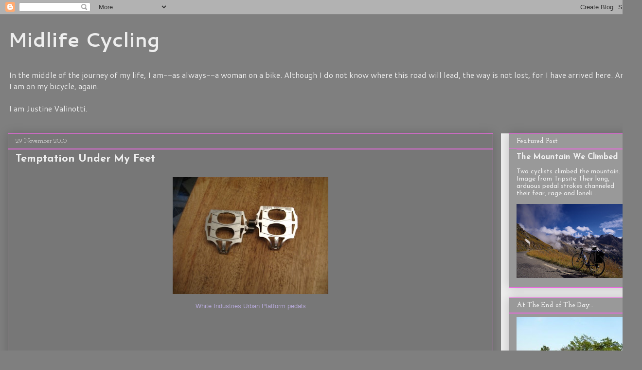

--- FILE ---
content_type: text/html; charset=UTF-8
request_url: https://midlifecycling.blogspot.com/2010/11/
body_size: 47727
content:
<!DOCTYPE html>
<html class='v2' dir='ltr' lang='en'>
<head>
<link href='https://www.blogger.com/static/v1/widgets/335934321-css_bundle_v2.css' rel='stylesheet' type='text/css'/>
<meta content='width=1100' name='viewport'/>
<meta content='text/html; charset=UTF-8' http-equiv='Content-Type'/>
<meta content='blogger' name='generator'/>
<link href='https://midlifecycling.blogspot.com/favicon.ico' rel='icon' type='image/x-icon'/>
<link href='https://midlifecycling.blogspot.com/2010/11/' rel='canonical'/>
<link rel="alternate" type="application/atom+xml" title="Midlife Cycling - Atom" href="https://midlifecycling.blogspot.com/feeds/posts/default" />
<link rel="alternate" type="application/rss+xml" title="Midlife Cycling - RSS" href="https://midlifecycling.blogspot.com/feeds/posts/default?alt=rss" />
<link rel="service.post" type="application/atom+xml" title="Midlife Cycling - Atom" href="https://www.blogger.com/feeds/8908461644259659419/posts/default" />
<!--Can't find substitution for tag [blog.ieCssRetrofitLinks]-->
<meta content='A blog about midlife cycling from a transgender woman.' name='description'/>
<meta content='https://midlifecycling.blogspot.com/2010/11/' property='og:url'/>
<meta content='Midlife Cycling' property='og:title'/>
<meta content='A blog about midlife cycling from a transgender woman.' property='og:description'/>
<title>Midlife Cycling: November 2010</title>
<style type='text/css'>@font-face{font-family:'Cantarell';font-style:normal;font-weight:400;font-display:swap;src:url(//fonts.gstatic.com/s/cantarell/v18/B50NF7ZDq37KMUvlO015gqJrPqySLbYf.woff2)format('woff2');unicode-range:U+0100-02BA,U+02BD-02C5,U+02C7-02CC,U+02CE-02D7,U+02DD-02FF,U+0304,U+0308,U+0329,U+1D00-1DBF,U+1E00-1E9F,U+1EF2-1EFF,U+2020,U+20A0-20AB,U+20AD-20C0,U+2113,U+2C60-2C7F,U+A720-A7FF;}@font-face{font-family:'Cantarell';font-style:normal;font-weight:400;font-display:swap;src:url(//fonts.gstatic.com/s/cantarell/v18/B50NF7ZDq37KMUvlO015jKJrPqySLQ.woff2)format('woff2');unicode-range:U+0000-00FF,U+0131,U+0152-0153,U+02BB-02BC,U+02C6,U+02DA,U+02DC,U+0304,U+0308,U+0329,U+2000-206F,U+20AC,U+2122,U+2191,U+2193,U+2212,U+2215,U+FEFF,U+FFFD;}@font-face{font-family:'Cantarell';font-style:normal;font-weight:700;font-display:swap;src:url(//fonts.gstatic.com/s/cantarell/v18/B50IF7ZDq37KMUvlO01xN4d-HY6fB4wWgEHB.woff2)format('woff2');unicode-range:U+0100-02BA,U+02BD-02C5,U+02C7-02CC,U+02CE-02D7,U+02DD-02FF,U+0304,U+0308,U+0329,U+1D00-1DBF,U+1E00-1E9F,U+1EF2-1EFF,U+2020,U+20A0-20AB,U+20AD-20C0,U+2113,U+2C60-2C7F,U+A720-A7FF;}@font-face{font-family:'Cantarell';font-style:normal;font-weight:700;font-display:swap;src:url(//fonts.gstatic.com/s/cantarell/v18/B50IF7ZDq37KMUvlO01xN4d-E46fB4wWgA.woff2)format('woff2');unicode-range:U+0000-00FF,U+0131,U+0152-0153,U+02BB-02BC,U+02C6,U+02DA,U+02DC,U+0304,U+0308,U+0329,U+2000-206F,U+20AC,U+2122,U+2191,U+2193,U+2212,U+2215,U+FEFF,U+FFFD;}@font-face{font-family:'Josefin Sans';font-style:normal;font-weight:400;font-display:swap;src:url(//fonts.gstatic.com/s/josefinsans/v34/Qw3aZQNVED7rKGKxtqIqX5EUAnx4Vn8siqM7.woff2)format('woff2');unicode-range:U+0102-0103,U+0110-0111,U+0128-0129,U+0168-0169,U+01A0-01A1,U+01AF-01B0,U+0300-0301,U+0303-0304,U+0308-0309,U+0323,U+0329,U+1EA0-1EF9,U+20AB;}@font-face{font-family:'Josefin Sans';font-style:normal;font-weight:400;font-display:swap;src:url(//fonts.gstatic.com/s/josefinsans/v34/Qw3aZQNVED7rKGKxtqIqX5EUA3x4Vn8siqM7.woff2)format('woff2');unicode-range:U+0100-02BA,U+02BD-02C5,U+02C7-02CC,U+02CE-02D7,U+02DD-02FF,U+0304,U+0308,U+0329,U+1D00-1DBF,U+1E00-1E9F,U+1EF2-1EFF,U+2020,U+20A0-20AB,U+20AD-20C0,U+2113,U+2C60-2C7F,U+A720-A7FF;}@font-face{font-family:'Josefin Sans';font-style:normal;font-weight:400;font-display:swap;src:url(//fonts.gstatic.com/s/josefinsans/v34/Qw3aZQNVED7rKGKxtqIqX5EUDXx4Vn8sig.woff2)format('woff2');unicode-range:U+0000-00FF,U+0131,U+0152-0153,U+02BB-02BC,U+02C6,U+02DA,U+02DC,U+0304,U+0308,U+0329,U+2000-206F,U+20AC,U+2122,U+2191,U+2193,U+2212,U+2215,U+FEFF,U+FFFD;}@font-face{font-family:'Josefin Sans';font-style:normal;font-weight:700;font-display:swap;src:url(//fonts.gstatic.com/s/josefinsans/v34/Qw3aZQNVED7rKGKxtqIqX5EUAnx4Vn8siqM7.woff2)format('woff2');unicode-range:U+0102-0103,U+0110-0111,U+0128-0129,U+0168-0169,U+01A0-01A1,U+01AF-01B0,U+0300-0301,U+0303-0304,U+0308-0309,U+0323,U+0329,U+1EA0-1EF9,U+20AB;}@font-face{font-family:'Josefin Sans';font-style:normal;font-weight:700;font-display:swap;src:url(//fonts.gstatic.com/s/josefinsans/v34/Qw3aZQNVED7rKGKxtqIqX5EUA3x4Vn8siqM7.woff2)format('woff2');unicode-range:U+0100-02BA,U+02BD-02C5,U+02C7-02CC,U+02CE-02D7,U+02DD-02FF,U+0304,U+0308,U+0329,U+1D00-1DBF,U+1E00-1E9F,U+1EF2-1EFF,U+2020,U+20A0-20AB,U+20AD-20C0,U+2113,U+2C60-2C7F,U+A720-A7FF;}@font-face{font-family:'Josefin Sans';font-style:normal;font-weight:700;font-display:swap;src:url(//fonts.gstatic.com/s/josefinsans/v34/Qw3aZQNVED7rKGKxtqIqX5EUDXx4Vn8sig.woff2)format('woff2');unicode-range:U+0000-00FF,U+0131,U+0152-0153,U+02BB-02BC,U+02C6,U+02DA,U+02DC,U+0304,U+0308,U+0329,U+2000-206F,U+20AC,U+2122,U+2191,U+2193,U+2212,U+2215,U+FEFF,U+FFFD;}@font-face{font-family:'Josefin Slab';font-style:normal;font-weight:400;font-display:swap;src:url(//fonts.gstatic.com/s/josefinslab/v29/lW-5wjwOK3Ps5GSJlNNkMalnqg6vBMjoPg.woff2)format('woff2');unicode-range:U+0000-00FF,U+0131,U+0152-0153,U+02BB-02BC,U+02C6,U+02DA,U+02DC,U+0304,U+0308,U+0329,U+2000-206F,U+20AC,U+2122,U+2191,U+2193,U+2212,U+2215,U+FEFF,U+FFFD;}@font-face{font-family:'Josefin Slab';font-style:normal;font-weight:700;font-display:swap;src:url(//fonts.gstatic.com/s/josefinslab/v29/lW-5wjwOK3Ps5GSJlNNkMalnqg6vBMjoPg.woff2)format('woff2');unicode-range:U+0000-00FF,U+0131,U+0152-0153,U+02BB-02BC,U+02C6,U+02DA,U+02DC,U+0304,U+0308,U+0329,U+2000-206F,U+20AC,U+2122,U+2191,U+2193,U+2212,U+2215,U+FEFF,U+FFFD;}</style>
<style id='page-skin-1' type='text/css'><!--
/*
-----------------------------------------------
Blogger Template Style
Name:     Awesome Inc.
Designer: Tina Chen
URL:      tinachen.org
----------------------------------------------- */
/* Content
----------------------------------------------- */
body {
font: normal normal 13px Cantarell;
color: #eeeeee;
background: #7f7f7f none repeat scroll top left;
}
html body .content-outer {
min-width: 0;
max-width: 100%;
width: 100%;
}
a:link {
text-decoration: none;
color: #ea68df;
}
a:visited {
text-decoration: none;
color: #4d469c;
}
a:hover {
text-decoration: underline;
color: #3778cd;
}
.body-fauxcolumn-outer .cap-top {
position: absolute;
z-index: 1;
height: 276px;
width: 100%;
background: transparent none repeat-x scroll top left;
_background-image: none;
}
/* Columns
----------------------------------------------- */
.content-inner {
padding: 0;
}
.header-inner .section {
margin: 0 16px;
}
.tabs-inner .section {
margin: 0 16px;
}
.main-inner {
padding-top: 30px;
}
.main-inner .column-center-inner,
.main-inner .column-left-inner,
.main-inner .column-right-inner {
padding: 0 5px;
}
*+html body .main-inner .column-center-inner {
margin-top: -30px;
}
#layout .main-inner .column-center-inner {
margin-top: 0;
}
/* Header
----------------------------------------------- */
.header-outer {
margin: 0 0 0 0;
background: #7f7f7f none repeat scroll 0 0;
}
.Header h1 {
font: normal bold 40px Cantarell;
color: #eeeeee;
text-shadow: 0 0 -1px #000000;
}
.Header h1 a {
color: #eeeeee;
}
.Header .description {
font: normal normal 16px Cantarell;
color: #eeeeee;
}
.header-inner .Header .titlewrapper,
.header-inner .Header .descriptionwrapper {
padding-left: 0;
padding-right: 0;
margin-bottom: 0;
}
.header-inner .Header .titlewrapper {
padding-top: 22px;
}
/* Tabs
----------------------------------------------- */
.tabs-outer {
overflow: hidden;
position: relative;
background: #eeeeee url(https://resources.blogblog.com/blogblog/data/1kt/awesomeinc/tabs_gradient_light.png) repeat scroll 0 0;
}
#layout .tabs-outer {
overflow: visible;
}
.tabs-cap-top, .tabs-cap-bottom {
position: absolute;
width: 100%;
border-top: 1px solid #999999;
}
.tabs-cap-bottom {
bottom: 0;
}
.tabs-inner .widget li a {
display: inline-block;
margin: 0;
padding: .6em 1.5em;
font: normal bold 14px Arial, Tahoma, Helvetica, FreeSans, sans-serif;
color: #eeeeee;
border-top: 1px solid #999999;
border-bottom: 1px solid #999999;
border-left: 1px solid #999999;
height: 16px;
line-height: 16px;
}
.tabs-inner .widget li:last-child a {
border-right: 1px solid #999999;
}
.tabs-inner .widget li.selected a, .tabs-inner .widget li a:hover {
background: #666666 url(https://resources.blogblog.com/blogblog/data/1kt/awesomeinc/tabs_gradient_light.png) repeat-x scroll 0 -100px;
color: #ffffff;
}
/* Headings
----------------------------------------------- */
h2 {
font: normal bold 14px Josefin Slab;
color: #eeeeee;
}
/* Widgets
----------------------------------------------- */
.main-inner .section {
margin: 0 27px;
padding: 0;
}
.main-inner .column-left-outer,
.main-inner .column-right-outer {
margin-top: 0;
}
#layout .main-inner .column-left-outer,
#layout .main-inner .column-right-outer {
margin-top: 0;
}
.main-inner .column-left-inner,
.main-inner .column-right-inner {
background: #eeeeee none repeat 0 0;
-moz-box-shadow: 0 0 0 rgba(0, 0, 0, .2);
-webkit-box-shadow: 0 0 0 rgba(0, 0, 0, .2);
-goog-ms-box-shadow: 0 0 0 rgba(0, 0, 0, .2);
box-shadow: 0 0 0 rgba(0, 0, 0, .2);
-moz-border-radius: 0;
-webkit-border-radius: 0;
-goog-ms-border-radius: 0;
border-radius: 0;
}
#layout .main-inner .column-left-inner,
#layout .main-inner .column-right-inner {
margin-top: 0;
}
.sidebar .widget {
font: normal normal 14px Josefin Sans;
color: #eeeeee;
}
.sidebar .widget a:link {
color: #eeeeee;
}
.sidebar .widget a:visited {
color: #eeeeee;
}
.sidebar .widget a:hover {
color: #eeeeee;
}
.sidebar .widget h2 {
text-shadow: 0 0 -1px #000000;
}
.main-inner .widget {
background-color: #999999;
border: 1px solid #ea68df;
padding: 0 15px 15px;
margin: 20px -16px;
-moz-box-shadow: 0 0 20px rgba(0, 0, 0, .2);
-webkit-box-shadow: 0 0 20px rgba(0, 0, 0, .2);
-goog-ms-box-shadow: 0 0 20px rgba(0, 0, 0, .2);
box-shadow: 0 0 20px rgba(0, 0, 0, .2);
-moz-border-radius: 0;
-webkit-border-radius: 0;
-goog-ms-border-radius: 0;
border-radius: 0;
}
.main-inner .widget h2 {
margin: 0 -15px;
padding: .6em 15px .5em;
border-bottom: 1px solid #ea68df;
}
.footer-inner .widget h2 {
padding: 0 0 .4em;
border-bottom: 1px solid #ea68df;
}
.main-inner .widget h2 + div, .footer-inner .widget h2 + div {
border-top: 1px solid #ea68df;
padding-top: 8px;
}
.main-inner .widget .widget-content {
margin: 0 -15px;
padding: 7px 15px 0;
}
.main-inner .widget ul, .main-inner .widget #ArchiveList ul.flat {
margin: -8px -15px 0;
padding: 0;
list-style: none;
}
.main-inner .widget #ArchiveList {
margin: -8px 0 0;
}
.main-inner .widget ul li, .main-inner .widget #ArchiveList ul.flat li {
padding: .5em 15px;
text-indent: 0;
color: #666666;
border-top: 1px solid #ea68df;
border-bottom: 1px solid #ea68df;
}
.main-inner .widget #ArchiveList ul li {
padding-top: .25em;
padding-bottom: .25em;
}
.main-inner .widget ul li:first-child, .main-inner .widget #ArchiveList ul.flat li:first-child {
border-top: none;
}
.main-inner .widget ul li:last-child, .main-inner .widget #ArchiveList ul.flat li:last-child {
border-bottom: none;
}
.post-body {
position: relative;
}
.main-inner .widget .post-body ul {
padding: 0 2.5em;
margin: .5em 0;
list-style: disc;
}
.main-inner .widget .post-body ul li {
padding: 0.25em 0;
margin-bottom: .25em;
color: #eeeeee;
border: none;
}
.footer-inner .widget ul {
padding: 0;
list-style: none;
}
.widget .zippy {
color: #666666;
}
/* Posts
----------------------------------------------- */
body .main-inner .Blog {
padding: 0;
margin-bottom: 1em;
background-color: transparent;
border: none;
-moz-box-shadow: 0 0 0 rgba(0, 0, 0, 0);
-webkit-box-shadow: 0 0 0 rgba(0, 0, 0, 0);
-goog-ms-box-shadow: 0 0 0 rgba(0, 0, 0, 0);
box-shadow: 0 0 0 rgba(0, 0, 0, 0);
}
.main-inner .section:last-child .Blog:last-child {
padding: 0;
margin-bottom: 1em;
}
.main-inner .widget h2.date-header {
margin: 0 -15px 1px;
padding: 0 0 0 0;
font: normal normal 14px Josefin Slab;
color: #eeeeee;
background: transparent none no-repeat scroll top left;
border-top: 0 solid #ea68df;
border-bottom: 1px solid #ea68df;
-moz-border-radius-topleft: 0;
-moz-border-radius-topright: 0;
-webkit-border-top-left-radius: 0;
-webkit-border-top-right-radius: 0;
border-top-left-radius: 0;
border-top-right-radius: 0;
position: static;
bottom: 100%;
right: 15px;
text-shadow: 0 0 -1px #000000;
}
.main-inner .widget h2.date-header span {
font: normal normal 14px Josefin Slab;
display: block;
padding: .5em 15px;
border-left: 0 solid #ea68df;
border-right: 0 solid #ea68df;
}
.date-outer {
position: relative;
margin: 30px 0 20px;
padding: 0 15px;
background-color: #777777;
border: 1px solid #ea68df;
-moz-box-shadow: 0 0 20px rgba(0, 0, 0, .2);
-webkit-box-shadow: 0 0 20px rgba(0, 0, 0, .2);
-goog-ms-box-shadow: 0 0 20px rgba(0, 0, 0, .2);
box-shadow: 0 0 20px rgba(0, 0, 0, .2);
-moz-border-radius: 0;
-webkit-border-radius: 0;
-goog-ms-border-radius: 0;
border-radius: 0;
}
.date-outer:first-child {
margin-top: 0;
}
.date-outer:last-child {
margin-bottom: 20px;
-moz-border-radius-bottomleft: 0;
-moz-border-radius-bottomright: 0;
-webkit-border-bottom-left-radius: 0;
-webkit-border-bottom-right-radius: 0;
-goog-ms-border-bottom-left-radius: 0;
-goog-ms-border-bottom-right-radius: 0;
border-bottom-left-radius: 0;
border-bottom-right-radius: 0;
}
.date-posts {
margin: 0 -15px;
padding: 0 15px;
clear: both;
}
.post-outer, .inline-ad {
border-top: 1px solid #ea68df;
margin: 0 -15px;
padding: 15px 15px;
}
.post-outer {
padding-bottom: 10px;
}
.post-outer:first-child {
padding-top: 0;
border-top: none;
}
.post-outer:last-child, .inline-ad:last-child {
border-bottom: none;
}
.post-body {
position: relative;
}
.post-body img {
padding: 8px;
background: transparent;
border: 1px solid transparent;
-moz-box-shadow: 0 0 0 rgba(0, 0, 0, .2);
-webkit-box-shadow: 0 0 0 rgba(0, 0, 0, .2);
box-shadow: 0 0 0 rgba(0, 0, 0, .2);
-moz-border-radius: 0;
-webkit-border-radius: 0;
border-radius: 0;
}
h3.post-title, h4 {
font: normal bold 22px Josefin Sans;
color: #eeeeee;
}
h3.post-title a {
font: normal bold 22px Josefin Sans;
color: #eeeeee;
}
h3.post-title a:hover {
color: #3778cd;
text-decoration: underline;
}
.post-header {
margin: 0 0 1em;
}
.post-body {
line-height: 1.4;
}
.post-outer h2 {
color: #eeeeee;
}
.post-footer {
margin: 1.5em 0 0;
}
#blog-pager {
padding: 15px;
font-size: 120%;
background-color: #777777;
border: 1px solid #ea68df;
-moz-box-shadow: 0 0 20px rgba(0, 0, 0, .2);
-webkit-box-shadow: 0 0 20px rgba(0, 0, 0, .2);
-goog-ms-box-shadow: 0 0 20px rgba(0, 0, 0, .2);
box-shadow: 0 0 20px rgba(0, 0, 0, .2);
-moz-border-radius: 0;
-webkit-border-radius: 0;
-goog-ms-border-radius: 0;
border-radius: 0;
-moz-border-radius-topleft: 0;
-moz-border-radius-topright: 0;
-webkit-border-top-left-radius: 0;
-webkit-border-top-right-radius: 0;
-goog-ms-border-top-left-radius: 0;
-goog-ms-border-top-right-radius: 0;
border-top-left-radius: 0;
border-top-right-radius-topright: 0;
margin-top: 1em;
}
.blog-feeds, .post-feeds {
margin: 1em 0;
text-align: center;
color: #eeeeee;
}
.blog-feeds a, .post-feeds a {
color: #ea68df;
}
.blog-feeds a:visited, .post-feeds a:visited {
color: #4d469c;
}
.blog-feeds a:hover, .post-feeds a:hover {
color: #3778cd;
}
.post-outer .comments {
margin-top: 2em;
}
/* Comments
----------------------------------------------- */
.comments .comments-content .icon.blog-author {
background-repeat: no-repeat;
background-image: url([data-uri]);
}
.comments .comments-content .loadmore a {
border-top: 1px solid #999999;
border-bottom: 1px solid #999999;
}
.comments .continue {
border-top: 2px solid #999999;
}
/* Footer
----------------------------------------------- */
.footer-outer {
margin: -20px 0 -1px;
padding: 20px 0 0;
color: #eeeeee;
overflow: hidden;
}
.footer-fauxborder-left {
border-top: 1px solid #ea68df;
background: #999999 none repeat scroll 0 0;
-moz-box-shadow: 0 0 20px rgba(0, 0, 0, .2);
-webkit-box-shadow: 0 0 20px rgba(0, 0, 0, .2);
-goog-ms-box-shadow: 0 0 20px rgba(0, 0, 0, .2);
box-shadow: 0 0 20px rgba(0, 0, 0, .2);
margin: 0 -20px;
}
/* Mobile
----------------------------------------------- */
body.mobile {
background-size: auto;
}
.mobile .body-fauxcolumn-outer {
background: transparent none repeat scroll top left;
}
*+html body.mobile .main-inner .column-center-inner {
margin-top: 0;
}
.mobile .main-inner .widget {
padding: 0 0 15px;
}
.mobile .main-inner .widget h2 + div,
.mobile .footer-inner .widget h2 + div {
border-top: none;
padding-top: 0;
}
.mobile .footer-inner .widget h2 {
padding: 0.5em 0;
border-bottom: none;
}
.mobile .main-inner .widget .widget-content {
margin: 0;
padding: 7px 0 0;
}
.mobile .main-inner .widget ul,
.mobile .main-inner .widget #ArchiveList ul.flat {
margin: 0 -15px 0;
}
.mobile .main-inner .widget h2.date-header {
right: 0;
}
.mobile .date-header span {
padding: 0.4em 0;
}
.mobile .date-outer:first-child {
margin-bottom: 0;
border: 1px solid #ea68df;
-moz-border-radius-topleft: 0;
-moz-border-radius-topright: 0;
-webkit-border-top-left-radius: 0;
-webkit-border-top-right-radius: 0;
-goog-ms-border-top-left-radius: 0;
-goog-ms-border-top-right-radius: 0;
border-top-left-radius: 0;
border-top-right-radius: 0;
}
.mobile .date-outer {
border-color: #ea68df;
border-width: 0 1px 1px;
}
.mobile .date-outer:last-child {
margin-bottom: 0;
}
.mobile .main-inner {
padding: 0;
}
.mobile .header-inner .section {
margin: 0;
}
.mobile .post-outer, .mobile .inline-ad {
padding: 5px 0;
}
.mobile .tabs-inner .section {
margin: 0 10px;
}
.mobile .main-inner .widget h2 {
margin: 0;
padding: 0;
}
.mobile .main-inner .widget h2.date-header span {
padding: 0;
}
.mobile .main-inner .widget .widget-content {
margin: 0;
padding: 7px 0 0;
}
.mobile #blog-pager {
border: 1px solid transparent;
background: #999999 none repeat scroll 0 0;
}
.mobile .main-inner .column-left-inner,
.mobile .main-inner .column-right-inner {
background: #eeeeee none repeat 0 0;
-moz-box-shadow: none;
-webkit-box-shadow: none;
-goog-ms-box-shadow: none;
box-shadow: none;
}
.mobile .date-posts {
margin: 0;
padding: 0;
}
.mobile .footer-fauxborder-left {
margin: 0;
border-top: inherit;
}
.mobile .main-inner .section:last-child .Blog:last-child {
margin-bottom: 0;
}
.mobile-index-contents {
color: #eeeeee;
}
.mobile .mobile-link-button {
background: #ea68df url(https://resources.blogblog.com/blogblog/data/1kt/awesomeinc/tabs_gradient_light.png) repeat scroll 0 0;
}
.mobile-link-button a:link, .mobile-link-button a:visited {
color: #ffffff;
}
.mobile .tabs-inner .PageList .widget-content {
background: transparent;
border-top: 1px solid;
border-color: #999999;
color: #eeeeee;
}
.mobile .tabs-inner .PageList .widget-content .pagelist-arrow {
border-left: 1px solid #999999;
}

--></style>
<style id='template-skin-1' type='text/css'><!--
body {
min-width: 1320px;
}
.content-outer, .content-fauxcolumn-outer, .region-inner {
min-width: 1320px;
max-width: 1320px;
_width: 1320px;
}
.main-inner .columns {
padding-left: 0;
padding-right: 290px;
}
.main-inner .fauxcolumn-center-outer {
left: 0;
right: 290px;
/* IE6 does not respect left and right together */
_width: expression(this.parentNode.offsetWidth -
parseInt("0") -
parseInt("290px") + 'px');
}
.main-inner .fauxcolumn-left-outer {
width: 0;
}
.main-inner .fauxcolumn-right-outer {
width: 290px;
}
.main-inner .column-left-outer {
width: 0;
right: 100%;
margin-left: -0;
}
.main-inner .column-right-outer {
width: 290px;
margin-right: -290px;
}
#layout {
min-width: 0;
}
#layout .content-outer {
min-width: 0;
width: 800px;
}
#layout .region-inner {
min-width: 0;
width: auto;
}
body#layout div.add_widget {
padding: 8px;
}
body#layout div.add_widget a {
margin-left: 32px;
}
--></style>
<link href='https://www.blogger.com/dyn-css/authorization.css?targetBlogID=8908461644259659419&amp;zx=acd7a408-626f-4fa5-bda8-2daca953b5b0' media='none' onload='if(media!=&#39;all&#39;)media=&#39;all&#39;' rel='stylesheet'/><noscript><link href='https://www.blogger.com/dyn-css/authorization.css?targetBlogID=8908461644259659419&amp;zx=acd7a408-626f-4fa5-bda8-2daca953b5b0' rel='stylesheet'/></noscript>
<meta name='google-adsense-platform-account' content='ca-host-pub-1556223355139109'/>
<meta name='google-adsense-platform-domain' content='blogspot.com'/>

</head>
<body class='loading variant-light'>
<div class='navbar section' id='navbar' name='Navbar'><div class='widget Navbar' data-version='1' id='Navbar1'><script type="text/javascript">
    function setAttributeOnload(object, attribute, val) {
      if(window.addEventListener) {
        window.addEventListener('load',
          function(){ object[attribute] = val; }, false);
      } else {
        window.attachEvent('onload', function(){ object[attribute] = val; });
      }
    }
  </script>
<div id="navbar-iframe-container"></div>
<script type="text/javascript" src="https://apis.google.com/js/platform.js"></script>
<script type="text/javascript">
      gapi.load("gapi.iframes:gapi.iframes.style.bubble", function() {
        if (gapi.iframes && gapi.iframes.getContext) {
          gapi.iframes.getContext().openChild({
              url: 'https://www.blogger.com/navbar/8908461644259659419?origin\x3dhttps://midlifecycling.blogspot.com',
              where: document.getElementById("navbar-iframe-container"),
              id: "navbar-iframe"
          });
        }
      });
    </script><script type="text/javascript">
(function() {
var script = document.createElement('script');
script.type = 'text/javascript';
script.src = '//pagead2.googlesyndication.com/pagead/js/google_top_exp.js';
var head = document.getElementsByTagName('head')[0];
if (head) {
head.appendChild(script);
}})();
</script>
</div></div>
<div class='body-fauxcolumns'>
<div class='fauxcolumn-outer body-fauxcolumn-outer'>
<div class='cap-top'>
<div class='cap-left'></div>
<div class='cap-right'></div>
</div>
<div class='fauxborder-left'>
<div class='fauxborder-right'></div>
<div class='fauxcolumn-inner'>
</div>
</div>
<div class='cap-bottom'>
<div class='cap-left'></div>
<div class='cap-right'></div>
</div>
</div>
</div>
<div class='content'>
<div class='content-fauxcolumns'>
<div class='fauxcolumn-outer content-fauxcolumn-outer'>
<div class='cap-top'>
<div class='cap-left'></div>
<div class='cap-right'></div>
</div>
<div class='fauxborder-left'>
<div class='fauxborder-right'></div>
<div class='fauxcolumn-inner'>
</div>
</div>
<div class='cap-bottom'>
<div class='cap-left'></div>
<div class='cap-right'></div>
</div>
</div>
</div>
<div class='content-outer'>
<div class='content-cap-top cap-top'>
<div class='cap-left'></div>
<div class='cap-right'></div>
</div>
<div class='fauxborder-left content-fauxborder-left'>
<div class='fauxborder-right content-fauxborder-right'></div>
<div class='content-inner'>
<header>
<div class='header-outer'>
<div class='header-cap-top cap-top'>
<div class='cap-left'></div>
<div class='cap-right'></div>
</div>
<div class='fauxborder-left header-fauxborder-left'>
<div class='fauxborder-right header-fauxborder-right'></div>
<div class='region-inner header-inner'>
<div class='header section' id='header' name='Header'><div class='widget Header' data-version='1' id='Header1'>
<div id='header-inner'>
<div class='titlewrapper'>
<h1 class='title'>
<a href='https://midlifecycling.blogspot.com/'>
Midlife Cycling
</a>
</h1>
</div>
<div class='descriptionwrapper'>
<p class='description'><span><br>
In the middle of the journey of my life, I am--as always--a woman on a bike.  Although I do not know where this road will lead, the way is not lost, for I have arrived here.  And I am on my bicycle, again.
<br>
<br>
I am Justine Valinotti.
</span></p>
</div>
</div>
</div></div>
</div>
</div>
<div class='header-cap-bottom cap-bottom'>
<div class='cap-left'></div>
<div class='cap-right'></div>
</div>
</div>
</header>
<div class='tabs-outer'>
<div class='tabs-cap-top cap-top'>
<div class='cap-left'></div>
<div class='cap-right'></div>
</div>
<div class='fauxborder-left tabs-fauxborder-left'>
<div class='fauxborder-right tabs-fauxborder-right'></div>
<div class='region-inner tabs-inner'>
<div class='tabs no-items section' id='crosscol' name='Cross-Column'></div>
<div class='tabs no-items section' id='crosscol-overflow' name='Cross-Column 2'></div>
</div>
</div>
<div class='tabs-cap-bottom cap-bottom'>
<div class='cap-left'></div>
<div class='cap-right'></div>
</div>
</div>
<div class='main-outer'>
<div class='main-cap-top cap-top'>
<div class='cap-left'></div>
<div class='cap-right'></div>
</div>
<div class='fauxborder-left main-fauxborder-left'>
<div class='fauxborder-right main-fauxborder-right'></div>
<div class='region-inner main-inner'>
<div class='columns fauxcolumns'>
<div class='fauxcolumn-outer fauxcolumn-center-outer'>
<div class='cap-top'>
<div class='cap-left'></div>
<div class='cap-right'></div>
</div>
<div class='fauxborder-left'>
<div class='fauxborder-right'></div>
<div class='fauxcolumn-inner'>
</div>
</div>
<div class='cap-bottom'>
<div class='cap-left'></div>
<div class='cap-right'></div>
</div>
</div>
<div class='fauxcolumn-outer fauxcolumn-left-outer'>
<div class='cap-top'>
<div class='cap-left'></div>
<div class='cap-right'></div>
</div>
<div class='fauxborder-left'>
<div class='fauxborder-right'></div>
<div class='fauxcolumn-inner'>
</div>
</div>
<div class='cap-bottom'>
<div class='cap-left'></div>
<div class='cap-right'></div>
</div>
</div>
<div class='fauxcolumn-outer fauxcolumn-right-outer'>
<div class='cap-top'>
<div class='cap-left'></div>
<div class='cap-right'></div>
</div>
<div class='fauxborder-left'>
<div class='fauxborder-right'></div>
<div class='fauxcolumn-inner'>
</div>
</div>
<div class='cap-bottom'>
<div class='cap-left'></div>
<div class='cap-right'></div>
</div>
</div>
<!-- corrects IE6 width calculation -->
<div class='columns-inner'>
<div class='column-center-outer'>
<div class='column-center-inner'>
<div class='main section' id='main' name='Main'><div class='widget Blog' data-version='1' id='Blog1'>
<div class='blog-posts hfeed'>

          <div class="date-outer">
        
<h2 class='date-header'><span>29 November 2010</span></h2>

          <div class="date-posts">
        
<div class='post-outer'>
<div class='post hentry uncustomized-post-template' itemprop='blogPost' itemscope='itemscope' itemtype='http://schema.org/BlogPosting'>
<meta content='https://blogger.googleusercontent.com/img/b/R29vZ2xl/AVvXsEjrZvaz611skMKN7B2b-8sQsDf3p-4-y4RP2b1NO1c68h2-mfNw8jWrUY5R9GgsWFxWeBspKPeXjgNL5TLJaR-SiG5eodhewznWPq6G1bjzxYiJR75URfXzk0TXtcF27w1iiCeU96Gw5qM/s320/IMG_2910.JPG' itemprop='image_url'/>
<meta content='8908461644259659419' itemprop='blogId'/>
<meta content='7341509762980005525' itemprop='postId'/>
<a name='7341509762980005525'></a>
<h3 class='post-title entry-title' itemprop='name'>
<a href='https://midlifecycling.blogspot.com/2010/11/temptation-under-my-feet.html'>Temptation Under My Feet</a>
</h3>
<div class='post-header'>
<div class='post-header-line-1'></div>
</div>
<div class='post-body entry-content' id='post-body-7341509762980005525' itemprop='articleBody'>
<div dir="ltr" style="text-align: left;" trbidi="on">
<div class="separator" style="clear: both; text-align: center;">
</div>
<table align="center" cellpadding="0" cellspacing="0" class="tr-caption-container" style="margin-left: auto; margin-right: auto; text-align: center;"><tbody>
<tr><td style="text-align: center;"><a href="https://blogger.googleusercontent.com/img/b/R29vZ2xl/AVvXsEjrZvaz611skMKN7B2b-8sQsDf3p-4-y4RP2b1NO1c68h2-mfNw8jWrUY5R9GgsWFxWeBspKPeXjgNL5TLJaR-SiG5eodhewznWPq6G1bjzxYiJR75URfXzk0TXtcF27w1iiCeU96Gw5qM/s1600/IMG_2910.JPG" imageanchor="1" style="margin-left: auto; margin-right: auto;"><span class="Apple-style-span" style="font-family: 'Trebuchet MS', sans-serif;"><span class="Apple-style-span" style="font-size: large;"><span class="Apple-style-span" style="color: #b4a7d6;"><img border="0" height="240" src="https://blogger.googleusercontent.com/img/b/R29vZ2xl/AVvXsEjrZvaz611skMKN7B2b-8sQsDf3p-4-y4RP2b1NO1c68h2-mfNw8jWrUY5R9GgsWFxWeBspKPeXjgNL5TLJaR-SiG5eodhewznWPq6G1bjzxYiJR75URfXzk0TXtcF27w1iiCeU96Gw5qM/s320/IMG_2910.JPG" width="320" /></span></span></span></a></td></tr>
<tr><td class="tr-caption" style="text-align: center;"><span class="Apple-style-span" style="font-family: 'Trebuchet MS', sans-serif;"><span class="Apple-style-span" style="color: #b4a7d6;"><span class="Apple-style-span" style="font-size: small;">White Industries Urban Platform pedals</span></span></span></td></tr>
</tbody></table>
<span class="Apple-style-span" style="font-family: 'Trebuchet MS', sans-serif;"><span class="Apple-style-span" style="font-size: large;"><span class="Apple-style-span" style="color: #b4a7d6;"><br />
</span></span></span><br />
<span class="Apple-style-span" style="font-family: 'Trebuchet MS', sans-serif;"><span class="Apple-style-span" style="font-size: large;"><span class="Apple-style-span" style="color: #b4a7d6;"><br />
</span></span></span><br />
<span class="Apple-style-span" style="font-family: 'Trebuchet MS', sans-serif;"><span class="Apple-style-span" style="font-size: large;"><span class="Apple-style-span" style="color: #b4a7d6;">I succumbed to temptation and it arrived today with the guys in brown shirts.</span></span></span><br />
<span class="Apple-style-span" style="font-family: 'Trebuchet MS', sans-serif;"><span class="Apple-style-span" style="font-size: large;"><span class="Apple-style-span" style="color: #b4a7d6;"><br />
</span></span></span><br />
<span class="Apple-style-span" style="font-family: 'Trebuchet MS', sans-serif;"><span class="Apple-style-span" style="font-size: large;"><span class="Apple-style-span" style="color: #b4a7d6;">No, I'm not making <a href="http://mobile.salon.com/ent/movies/btm/feature/2008/04/11/stalags">Nazi porn</a>. &nbsp;(Ironically, it was popular in Israel during the 1960's and is enjoying a resurgence.) &nbsp;What I mean is that amid all those boxes from LL Bean and Macy's, the UPS guys (Yes, they were men.) delivered something I swore I wouldn't buy.</span></span></span><br />
<span class="Apple-style-span" style="font-family: 'Trebuchet MS', sans-serif;"><span class="Apple-style-span" style="font-size: large;"><span class="Apple-style-span" style="color: #b4a7d6;"><br />
</span></span></span><br />
<span class="Apple-style-span" style="font-family: 'Trebuchet MS', sans-serif;"><span class="Apple-style-span" style="font-size: large;"><span class="Apple-style-span" style="color: #b4a7d6;">It's a pair of pedals that, even at the lowest online price and with a coupon from the retailer, still cost me more than the first ten or so bikes I owned. &nbsp;But I have a rationale, if not a justification (I believe that, ultimately, humans cannot justify anything.) for my purchase.</span></span></span><br />
<span class="Apple-style-span" style="font-family: 'Trebuchet MS', sans-serif;"><span class="Apple-style-span" style="font-size: large;"><span class="Apple-style-span" style="color: #b4a7d6;"><br />
</span></span></span><br />
<span class="Apple-style-span" style="font-family: 'Trebuchet MS', sans-serif;"><span class="Apple-style-span" style="font-size: large;"><span class="Apple-style-span" style="color: #b4a7d6;">On all of my Mercians, I've been riding MKS GR-9 pedals. &nbsp;They're platform pedals, which can be ridden comfortably with any shoes heavier than ballet slippers, at least for a few hours. They're the closest thing I could find to my favorite pedal before I went clipless: &nbsp;the Lyotard No. 23, a.k.a. the Marcel Berthet.</span></span></span><br />
<span class="Apple-style-span" style="font-family: 'Trebuchet MS', sans-serif;"><span class="Apple-style-span" style="font-size: large;"><span class="Apple-style-span" style="color: #b4a7d6;"><br />
</span></span></span><br />
<table align="center" cellpadding="0" cellspacing="0" class="tr-caption-container" style="margin-left: auto; margin-right: auto; text-align: center;"><tbody>
<tr><td style="text-align: center;"><a href="https://blogger.googleusercontent.com/img/b/R29vZ2xl/AVvXsEj7SkG3631He7i5ohjTtc3SPzhvL64XqNjz0g_u2dpTMDM5CcUK0Bq1B978zXQxXJffUDpULjUd-a58Oq3DwIg34gq7QQtk2TgwfHjrnrpgmutmHMx3R7sZ_ABJIn6rV_uQBih3OjZAdCw/s1600/lyotard_23_crate__2_.JPG" imageanchor="1" style="margin-left: auto; margin-right: auto;"><span class="Apple-style-span" style="font-family: 'Trebuchet MS', sans-serif;"><span class="Apple-style-span" style="font-size: large;"><span class="Apple-style-span" style="color: #b4a7d6;"><img border="0" src="https://blogger.googleusercontent.com/img/b/R29vZ2xl/AVvXsEj7SkG3631He7i5ohjTtc3SPzhvL64XqNjz0g_u2dpTMDM5CcUK0Bq1B978zXQxXJffUDpULjUd-a58Oq3DwIg34gq7QQtk2TgwfHjrnrpgmutmHMx3R7sZ_ABJIn6rV_uQBih3OjZAdCw/s1600/lyotard_23_crate__2_.JPG" /></span></span></span></a></td></tr>
<tr><td class="tr-caption" style="text-align: center;"><span class="Apple-style-span" style="font-family: 'Trebuchet MS', sans-serif;"><span class="Apple-style-span" style="color: #b4a7d6;"><span class="Apple-style-span" style="font-size: large;">L</span><span class="Apple-style-span" style="font-size: small;">yotard No.23 "Marcel Berthet" Pedal</span></span></span></td></tr>
</tbody></table>
<span class="Apple-style-span" style="font-family: 'Trebuchet MS', sans-serif;"><span class="Apple-style-span" style="font-size: large;"><span class="Apple-style-span" style="color: #b4a7d6;"><br />
</span></span></span><br />
<span class="Apple-style-span" style="font-family: 'Trebuchet MS', sans-serif;"><span class="Apple-style-span" style="font-size: large;"><span class="Apple-style-span" style="color: #b4a7d6;">I did my first three European tours on those pedals. &nbsp;They enabled me to ride in sneakers or trainers I could wear off the bike. &nbsp;The only other shoes I brought with me were a pair of black cotton Chinese "coolie" shoes. &nbsp;I could wear them with the dark pants &nbsp;and polo shirt I brought with me and get into just about anyplace. &nbsp;</span></span></span><br />
<span class="Apple-style-span" style="font-family: 'Trebuchet MS', sans-serif;"><span class="Apple-style-span" style="font-size: large;"><span class="Apple-style-span" style="color: #b4a7d6;"><br />
</span></span></span><br />
<span class="Apple-style-span" style="font-family: 'Trebuchet MS', sans-serif;"><span class="Apple-style-span" style="font-size: large;"><span class="Apple-style-span" style="color: #b4a7d6;">The Berthets were a great design in all sorts of ways. &nbsp;Even though they were made entirely of steel, they were lighter than the alloy Campagnolo pedals and their clones. &nbsp;The bearings weren't as high quality as the ones on the Campy pedals, but they were rebuildable and spun freely. &nbsp;And, did I say they were the most comfortable pedals I've ever ridden?</span></span></span><br />
<span class="Apple-style-span" style="font-family: 'Trebuchet MS', sans-serif;"><span class="Apple-style-span" style="font-size: large;"><span class="Apple-style-span" style="color: #b4a7d6;"><br />
</span></span></span><br />
<span class="Apple-style-span" style="font-family: 'Trebuchet MS', sans-serif;"><span class="Apple-style-span" style="font-size: large;"><span class="Apple-style-span" style="color: #b4a7d6;">But today's package didn't contain a pair of them. &nbsp;They can be found on eBay, but the prices for new ones are nearly as high as the lightest carbon and titanium clipless models. &nbsp;That's no surprise, really: &nbsp;Many other longtime cyclists would echo what I said about them, and they've been out of production for about 25 years. &nbsp;Plus, Japanese collectors prize vintage French bikes and parts above all others.&nbsp;</span></span></span><br />
<span class="Apple-style-span" style="font-family: 'Trebuchet MS', sans-serif;"><span class="Apple-style-span" style="font-size: large;"><span class="Apple-style-span" style="color: #b4a7d6;"><br />
</span></span></span><br />
<span class="Apple-style-span" style="font-family: 'Trebuchet MS', sans-serif;"><span class="Apple-style-span" style="font-size: large;"><span class="Apple-style-span" style="color: #b4a7d6;">Of course, I could have bought used ones. But a "vintage" with a "patina" might mean that someone crashed it thirty years ago and nobody remembers because it's been sitting in a barn or basement ever since. &nbsp;And that magnifies the one flaw that Berthets had: &nbsp;They weren't the sturdiest of pedals. &nbsp;I broke a few axles on them. &nbsp;Then again, I was riding with, to put it euphemistically, youthful exuberance. &nbsp;And, in a way, it wasn't so terrible to break them, even on my student's budget: &nbsp;They cost about a fifth, if that, of what Campys cost.</span></span></span><br />
<span class="Apple-style-span" style="font-family: 'Trebuchet MS', sans-serif;"><span class="Apple-style-span" style="font-size: large;"><span class="Apple-style-span" style="color: #b4a7d6;"><br />
</span></span></span><br />
<table align="center" cellpadding="0" cellspacing="0" class="tr-caption-container" style="margin-left: auto; margin-right: auto; text-align: center;"><tbody>
<tr><td style="text-align: center;"><a href="https://blogger.googleusercontent.com/img/b/R29vZ2xl/AVvXsEhJx56XpjH4si8CBgbKcf6C4s7zmDkxuVLRcPjrUk7XeTiQvNrkb4sGMytuANMeQG1TH3bZ6uiLzIWfcrI7hymb4eU-8lLfVcKL6Uk4cXoP2VuZfOheBpyl-gzAsddXrvIg5a1e6kfmFLY/s1600/IMG_2922.JPG" imageanchor="1" style="margin-left: auto; margin-right: auto;"><span class="Apple-style-span" style="font-family: 'Trebuchet MS', sans-serif;"><span class="Apple-style-span" style="font-size: large;"><span class="Apple-style-span" style="color: #b4a7d6;"><img border="0" height="240" src="https://blogger.googleusercontent.com/img/b/R29vZ2xl/AVvXsEhJx56XpjH4si8CBgbKcf6C4s7zmDkxuVLRcPjrUk7XeTiQvNrkb4sGMytuANMeQG1TH3bZ6uiLzIWfcrI7hymb4eU-8lLfVcKL6Uk4cXoP2VuZfOheBpyl-gzAsddXrvIg5a1e6kfmFLY/s320/IMG_2922.JPG" width="320" /></span></span></span></a></td></tr>
<tr><td class="tr-caption" style="text-align: center;"><span class="Apple-style-span" style="font-family: 'Trebuchet MS', sans-serif;"><span class="Apple-style-span" style="color: #b4a7d6;"><span class="Apple-style-span" style="font-size: small;">MKS GR-9</span></span></span></td></tr>
</tbody></table>
<span class="Apple-style-span" style="font-family: 'Trebuchet MS', sans-serif;"><span class="Apple-style-span" style="font-size: large;"><span class="Apple-style-span" style="color: #b4a7d6;">When I decided to stop riding clipless, the nearest pedals I could find to the Berthets were the GR-9s. &nbsp;MKS has always made good products at reasonable prices, so I was confident of their performance. &nbsp;However, the platform is narrower, even at its widest point, than the one on the Berthet. &nbsp;And, although they're comfortable, after more than a few hours--especially on a hot day--they're not quite as nice as the Berthets. &nbsp;That's because of the way the toeclip attaches to the pedal:</span></span></span><br />
<span class="Apple-style-span" style="font-family: 'Trebuchet MS', sans-serif;"><span class="Apple-style-span" style="font-size: large;"><span class="Apple-style-span" style="color: #b4a7d6;"><br />
</span></span></span><br />
<div class="separator" style="clear: both; text-align: center;">
<a href="https://blogger.googleusercontent.com/img/b/R29vZ2xl/AVvXsEhX7WcJnbMTcpIXQbtLd-fkexHFKY0TdUtfHkJYGe3niiOtdiDmRLeDGkQjivpjdQ0Xzu8yf88e8z2EmX9K_6I5sYnjexIM3fHwanVFmHSK2mGsbCK92v7oWpm4daxjeGNVvlT5kJPOFEQ/s1600/IMG_2951.JPG" imageanchor="1" style="margin-left: 1em; margin-right: 1em;"><span class="Apple-style-span" style="font-family: 'Trebuchet MS', sans-serif;"><span class="Apple-style-span" style="font-size: large;"><span class="Apple-style-span" style="color: #b4a7d6;"><img border="0" height="240" src="https://blogger.googleusercontent.com/img/b/R29vZ2xl/AVvXsEhX7WcJnbMTcpIXQbtLd-fkexHFKY0TdUtfHkJYGe3niiOtdiDmRLeDGkQjivpjdQ0Xzu8yf88e8z2EmX9K_6I5sYnjexIM3fHwanVFmHSK2mGsbCK92v7oWpm4daxjeGNVvlT5kJPOFEQ/s320/IMG_2951.JPG" width="320" /></span></span></span></a></div>
<span class="Apple-style-span" style="font-family: 'Trebuchet MS', sans-serif;"><span class="Apple-style-span" style="font-size: large;"><span class="Apple-style-span" style="color: #b4a7d6;"><br />
</span></span></span><br />
<span class="Apple-style-span" style="font-family: 'Trebuchet MS', sans-serif;"><span class="Apple-style-span" style="font-size: large;"><span class="Apple-style-span" style="color: #b4a7d6;">The main part of the clip attaches slightly below the platform. &nbsp;You can feel it if you're wearing a thin-soled shoe; even with thicker ones, it can create a "hot spot" (though not as severe as the ones on some caged or even clipless pedals). &nbsp;</span></span></span><br />
<span class="Apple-style-span" style="font-family: 'Trebuchet MS', sans-serif;"><span class="Apple-style-span" style="font-size: large;"><span class="Apple-style-span" style="color: #b4a7d6;"><br />
</span></span></span><br />
<span class="Apple-style-span" style="font-family: 'Trebuchet MS', sans-serif;"><span class="Apple-style-span" style="font-size: large;"><span class="Apple-style-span" style="color: #b4a7d6;">On the other hand, clips on the Berthet were level with the platform. &nbsp;That is one of the details the White Industries Urban Platform pedal captures:</span></span></span><br />
<span class="Apple-style-span" style="font-family: 'Trebuchet MS', sans-serif;"><span class="Apple-style-span" style="font-size: large;"><span class="Apple-style-span" style="color: #b4a7d6;"><br />
</span></span></span><br />
<div class="separator" style="clear: both; text-align: center;">
<a href="https://blogger.googleusercontent.com/img/b/R29vZ2xl/AVvXsEhJA82K32tk5q09BkvnLErrtZIxGgMiVhpZQoFqrsoJjXU97u-Vmq9iHPTb1HhZQlWn4Nhz6GxI6O1P3tbPu9JBIej8-jRTR2zmRpUlO6KL_sHj19jxso7AFFgFPSzKpR4Uw6hChSg_M04/s1600/IMG_2919.JPG" imageanchor="1" style="margin-left: 1em; margin-right: 1em;"><span class="Apple-style-span" style="font-family: 'Trebuchet MS', sans-serif;"><span class="Apple-style-span" style="font-size: large;"><span class="Apple-style-span" style="color: #b4a7d6;"><img border="0" height="240" src="https://blogger.googleusercontent.com/img/b/R29vZ2xl/AVvXsEhJA82K32tk5q09BkvnLErrtZIxGgMiVhpZQoFqrsoJjXU97u-Vmq9iHPTb1HhZQlWn4Nhz6GxI6O1P3tbPu9JBIej8-jRTR2zmRpUlO6KL_sHj19jxso7AFFgFPSzKpR4Uw6hChSg_M04/s320/IMG_2919.JPG" width="320" /></span></span></span></a></div>
<span class="Apple-style-span" style="font-family: 'Trebuchet MS', sans-serif;"><span class="Apple-style-span" style="font-size: large;"><span class="Apple-style-span" style="color: #b4a7d6;"><br />
</span></span></span><br />
<span class="Apple-style-span" style="font-family: 'Trebuchet MS', sans-serif;"><span class="Apple-style-span" style="font-size: large;"><span class="Apple-style-span" style="color: #b4a7d6;">OK. &nbsp;Now you know the temptation I was describing. I had the chance to try them on someone else's bike and immediately felt the difference. &nbsp;Not only is the platform wider, it seems to be, if not more ergonomic, at least more suited to the foot. &nbsp;</span></span></span><br />
<span class="Apple-style-span" style="font-family: 'Trebuchet MS', sans-serif;"><span class="Apple-style-span" style="font-size: large;"><span class="Apple-style-span" style="color: #b4a7d6;"><br />
</span></span></span><br />
<span class="Apple-style-span" style="font-family: 'Trebuchet MS', sans-serif;"><span class="Apple-style-span" style="font-size: large;"><span class="Apple-style-span" style="color: #b4a7d6;">The body looks a lot like the Berthet, except that it's made of a high-strength alumunum alloy. &nbsp;And it has a flip tab that, like the Berthet's, makes entry into toeclips amazingly easy. &nbsp;</span></span></span><br />
<span class="Apple-style-span" style="font-family: 'Trebuchet MS', sans-serif;"><span class="Apple-style-span" style="font-size: large;"><span class="Apple-style-span" style="color: #b4a7d6;"><br />
</span></span></span><br />
<div class="separator" style="clear: both; text-align: center;">
</div>
<span class="Apple-style-span" style="font-family: 'Trebuchet MS', sans-serif;"><span class="Apple-style-span" style="font-size: large;"><span class="Apple-style-span" style="color: #b4a7d6;"><br />
</span></span></span><br />
<span class="Apple-style-span" style="font-family: 'Trebuchet MS', sans-serif;"><span class="Apple-style-span" style="font-size: large;"><span class="Apple-style-span" style="color: #b4a7d6;">But, aside from the superior metallurgy, the WI pedals have another advantage over the Berthets: &nbsp;high-strength stainless steel axles and sealed bearings that spin on them. The latter is another rationale for buying them: &nbsp;On all of my Mercians, the other bearings are sealed. &nbsp;And I've always thought that pedals were the best place on the bike to use sealed bearings. &nbsp;&nbsp;</span></span></span><br />
<span class="Apple-style-span" style="font-family: 'Trebuchet MS', sans-serif;"><span class="Apple-style-span" style="font-size: large;"><span class="Apple-style-span" style="color: #b4a7d6;"><br />
</span></span></span><br />
<span class="Apple-style-span" style="font-family: 'Trebuchet MS', sans-serif;"><span class="Apple-style-span" style="font-size: large;"><span class="Apple-style-span" style="color: #b4a7d6;">They're going on Arielle, as it's the bike on which I do my longest rides. &nbsp;But, as finances allow, I'm going to equip my other Mercians with them.</span></span></span></div>
<div style='clear: both;'></div>
</div>
<div class='post-footer'>
<div class='post-footer-line post-footer-line-1'>
<span class='post-author vcard'>
By
<span class='fn' itemprop='author' itemscope='itemscope' itemtype='http://schema.org/Person'>
<meta content='https://www.blogger.com/profile/10852069587181432102' itemprop='url'/>
<a class='g-profile' href='https://www.blogger.com/profile/10852069587181432102' rel='author' title='author profile'>
<span itemprop='name'>Justine Valinotti</span>
</a>
</span>
</span>
<span class='post-timestamp'>
at
<meta content='https://midlifecycling.blogspot.com/2010/11/temptation-under-my-feet.html' itemprop='url'/>
<a class='timestamp-link' href='https://midlifecycling.blogspot.com/2010/11/temptation-under-my-feet.html' rel='bookmark' title='permanent link'><abbr class='published' itemprop='datePublished' title='2010-11-29T18:41:00-08:00'>November 29, 2010</abbr></a>
</span>
<span class='post-comment-link'>
<a class='comment-link' href='https://midlifecycling.blogspot.com/2010/11/temptation-under-my-feet.html#comment-form' onclick=''>
3 comments:
  </a>
</span>
<span class='post-icons'>
<span class='item-action'>
<a href='https://www.blogger.com/email-post/8908461644259659419/7341509762980005525' title='Email Post'>
<img alt='' class='icon-action' height='13' src='https://resources.blogblog.com/img/icon18_email.gif' width='18'/>
</a>
</span>
</span>
<div class='post-share-buttons goog-inline-block'>
<a class='goog-inline-block share-button sb-email' href='https://www.blogger.com/share-post.g?blogID=8908461644259659419&postID=7341509762980005525&target=email' target='_blank' title='Email This'><span class='share-button-link-text'>Email This</span></a><a class='goog-inline-block share-button sb-blog' href='https://www.blogger.com/share-post.g?blogID=8908461644259659419&postID=7341509762980005525&target=blog' onclick='window.open(this.href, "_blank", "height=270,width=475"); return false;' target='_blank' title='BlogThis!'><span class='share-button-link-text'>BlogThis!</span></a><a class='goog-inline-block share-button sb-twitter' href='https://www.blogger.com/share-post.g?blogID=8908461644259659419&postID=7341509762980005525&target=twitter' target='_blank' title='Share to X'><span class='share-button-link-text'>Share to X</span></a><a class='goog-inline-block share-button sb-facebook' href='https://www.blogger.com/share-post.g?blogID=8908461644259659419&postID=7341509762980005525&target=facebook' onclick='window.open(this.href, "_blank", "height=430,width=640"); return false;' target='_blank' title='Share to Facebook'><span class='share-button-link-text'>Share to Facebook</span></a><a class='goog-inline-block share-button sb-pinterest' href='https://www.blogger.com/share-post.g?blogID=8908461644259659419&postID=7341509762980005525&target=pinterest' target='_blank' title='Share to Pinterest'><span class='share-button-link-text'>Share to Pinterest</span></a>
</div>
</div>
<div class='post-footer-line post-footer-line-2'>
<span class='post-labels'>
Labels:
<a href='https://midlifecycling.blogspot.com/search/label/Lyotard%20No.%2023' rel='tag'>Lyotard No. 23</a>,
<a href='https://midlifecycling.blogspot.com/search/label/Marcel%20Berthet' rel='tag'>Marcel Berthet</a>,
<a href='https://midlifecycling.blogspot.com/search/label/platform%20pedals.%20MKS%20GR-9' rel='tag'>platform pedals. MKS GR-9</a>,
<a href='https://midlifecycling.blogspot.com/search/label/product%20review' rel='tag'>product review</a>,
<a href='https://midlifecycling.blogspot.com/search/label/White%20Industries%20Urban%20pedals' rel='tag'>White Industries Urban pedals</a>
</span>
</div>
<div class='post-footer-line post-footer-line-3'>
<span class='post-location'>
</span>
</div>
</div>
</div>
</div>

          </div></div>
        

          <div class="date-outer">
        
<h2 class='date-header'><span>27 November 2010</span></h2>

          <div class="date-posts">
        
<div class='post-outer'>
<div class='post hentry uncustomized-post-template' itemprop='blogPost' itemscope='itemscope' itemtype='http://schema.org/BlogPosting'>
<meta content='https://blogger.googleusercontent.com/img/b/R29vZ2xl/AVvXsEjG51n4cWXUwOW6L53sM3AHSMCtPDEwUpVFsexUV8txtE4Yo6fCc7mKqOqsXNj6G4_NkCjhJKx_5JPNfWM4NkRABAK8WqZJWcShdtC-NXhw0ejX5XoHQns3x8L4caWZQMZlomnVigRH8OQ/s320/IMG_2894.JPG' itemprop='image_url'/>
<meta content='8908461644259659419' itemprop='blogId'/>
<meta content='4880778425349098889' itemprop='postId'/>
<a name='4880778425349098889'></a>
<h3 class='post-title entry-title' itemprop='name'>
<a href='https://midlifecycling.blogspot.com/2010/11/wwrkd-what-would-ralph-kramden-do.html'>WWRKD (What Would Ralph Kramden Do?)</a>
</h3>
<div class='post-header'>
<div class='post-header-line-1'></div>
</div>
<div class='post-body entry-content' id='post-body-4880778425349098889' itemprop='articleBody'>
<span class="Apple-style-span" style="font-size: large;"><span class="Apple-style-span" style="font-family: 'Trebuchet MS', sans-serif;"><span class="Apple-style-span" style="color: #cccccc;">Today I had to take the bus to the Jersey Shore. &nbsp;Now, you're probably looking at my last name and wondering whether I did myself up like Snooki. &nbsp;As if I could, or would want to...</span></span></span><br />
<span class="Apple-style-span" style="font-size: large;"><span class="Apple-style-span" style="font-family: 'Trebuchet MS', sans-serif;"><span class="Apple-style-span" style="color: #cccccc;"><br />
</span></span></span><br />
<span class="Apple-style-span" style="font-size: large;"><span class="Apple-style-span" style="font-family: 'Trebuchet MS', sans-serif;"><span class="Apple-style-span" style="color: #cccccc;">Anyway, on the way out of , and back into, New York, I passed through the Port Authority Bus Terminal. &nbsp;I committed, shall we say, a few of my youthful indiscretions there. &nbsp;So did more than a few other people. &nbsp;In recent years, the place has been cleaned up and made much safer, along with neighboring Times Square. &nbsp;(Once, when I was drunk, I stopped a would-be mugger by laughing in his face.) &nbsp;But the ticket counters are just as understaffed, and the staff in other parts of the terminal are just as rude and surly, as they were.</span></span></span><br />
<span class="Apple-style-span" style="font-size: large;"><span class="Apple-style-span" style="font-family: 'Trebuchet MS', sans-serif;"><span class="Apple-style-span" style="color: #cccccc;"><br />
</span></span></span><br />
<span class="Apple-style-span" style="font-size: large;"><span class="Apple-style-span" style="font-family: 'Trebuchet MS', sans-serif;"><span class="Apple-style-span" style="color: #cccccc;">But I digress. &nbsp;On my way out, I noticed a monument to a character and TV show that, as far as I can tell, are acquired tastes that I never acquired. &nbsp;</span></span></span><br />
<span class="Apple-style-span" style="font-size: large;"><span class="Apple-style-span" style="font-family: 'Trebuchet MS', sans-serif;"><span class="Apple-style-span" style="color: #cccccc;"><br />
</span></span></span><br />
<div class="separator" style="clear: both; text-align: center;"><a href="https://blogger.googleusercontent.com/img/b/R29vZ2xl/AVvXsEjG51n4cWXUwOW6L53sM3AHSMCtPDEwUpVFsexUV8txtE4Yo6fCc7mKqOqsXNj6G4_NkCjhJKx_5JPNfWM4NkRABAK8WqZJWcShdtC-NXhw0ejX5XoHQns3x8L4caWZQMZlomnVigRH8OQ/s1600/IMG_2894.JPG" imageanchor="1" style="margin-left: 1em; margin-right: 1em;"><img border="0" height="320" src="https://blogger.googleusercontent.com/img/b/R29vZ2xl/AVvXsEjG51n4cWXUwOW6L53sM3AHSMCtPDEwUpVFsexUV8txtE4Yo6fCc7mKqOqsXNj6G4_NkCjhJKx_5JPNfWM4NkRABAK8WqZJWcShdtC-NXhw0ejX5XoHQns3x8L4caWZQMZlomnVigRH8OQ/s320/IMG_2894.JPG" width="240" /></a></div><span class="Apple-style-span" style="color: #cccccc; font-family: 'Trebuchet MS', sans-serif;"><span class="Apple-style-span" style="font-size: large;"><br />
</span></span><br />
<span class="Apple-style-span" style="color: #cccccc; font-family: 'Trebuchet MS', sans-serif; font-size: large;">Ralph Kramden was always threatening to send his wife Alice "to the moon." &nbsp;I can only imagine how he'd talk to cyclists. &nbsp;</span><br />
<span class="Apple-style-span" style="font-size: large;"><span class="Apple-style-span" style="font-family: 'Trebuchet MS', sans-serif;"><span class="Apple-style-span" style="color: #cccccc;"><br />
</span></span></span><br />
<span class="Apple-style-span" style="font-size: large;"><span class="Apple-style-span" style="font-family: 'Trebuchet MS', sans-serif;"><span class="Apple-style-span" style="color: #cccccc;">To be fair, when cycling, I don't have many encounters with long-distance bus drivers, as we tend not to be on the same roads. &nbsp;However, some of my more harrowing experiences in city cycling have been with bus drivers. &nbsp;They're not as reckless as some cab drivers, but they are angrier. &nbsp;I guess having to maneuver a bus into the same tight spaces afforded taxis would make anyone surly, if not psychotic.</span></span></span><br />
<span class="Apple-style-span" style="font-family: 'Trebuchet MS', sans-serif;"><span class="Apple-style-span" style="color: #cccccc;"><br />
</span></span><br />
<span class="Apple-style-span" style="font-family: 'Trebuchet MS', sans-serif;"><span class="Apple-style-span" style="font-size: large;"><span class="Apple-style-span" style="color: #cccccc;">How would Ralph Kramden have reacted to a lycra-clad messenger on a hipster fixie?</span></span></span>
<div style='clear: both;'></div>
</div>
<div class='post-footer'>
<div class='post-footer-line post-footer-line-1'>
<span class='post-author vcard'>
By
<span class='fn' itemprop='author' itemscope='itemscope' itemtype='http://schema.org/Person'>
<meta content='https://www.blogger.com/profile/10852069587181432102' itemprop='url'/>
<a class='g-profile' href='https://www.blogger.com/profile/10852069587181432102' rel='author' title='author profile'>
<span itemprop='name'>Justine Valinotti</span>
</a>
</span>
</span>
<span class='post-timestamp'>
at
<meta content='https://midlifecycling.blogspot.com/2010/11/wwrkd-what-would-ralph-kramden-do.html' itemprop='url'/>
<a class='timestamp-link' href='https://midlifecycling.blogspot.com/2010/11/wwrkd-what-would-ralph-kramden-do.html' rel='bookmark' title='permanent link'><abbr class='published' itemprop='datePublished' title='2010-11-27T23:34:00-08:00'>November 27, 2010</abbr></a>
</span>
<span class='post-comment-link'>
<a class='comment-link' href='https://midlifecycling.blogspot.com/2010/11/wwrkd-what-would-ralph-kramden-do.html#comment-form' onclick=''>
No comments:
  </a>
</span>
<span class='post-icons'>
<span class='item-action'>
<a href='https://www.blogger.com/email-post/8908461644259659419/4880778425349098889' title='Email Post'>
<img alt='' class='icon-action' height='13' src='https://resources.blogblog.com/img/icon18_email.gif' width='18'/>
</a>
</span>
</span>
<div class='post-share-buttons goog-inline-block'>
<a class='goog-inline-block share-button sb-email' href='https://www.blogger.com/share-post.g?blogID=8908461644259659419&postID=4880778425349098889&target=email' target='_blank' title='Email This'><span class='share-button-link-text'>Email This</span></a><a class='goog-inline-block share-button sb-blog' href='https://www.blogger.com/share-post.g?blogID=8908461644259659419&postID=4880778425349098889&target=blog' onclick='window.open(this.href, "_blank", "height=270,width=475"); return false;' target='_blank' title='BlogThis!'><span class='share-button-link-text'>BlogThis!</span></a><a class='goog-inline-block share-button sb-twitter' href='https://www.blogger.com/share-post.g?blogID=8908461644259659419&postID=4880778425349098889&target=twitter' target='_blank' title='Share to X'><span class='share-button-link-text'>Share to X</span></a><a class='goog-inline-block share-button sb-facebook' href='https://www.blogger.com/share-post.g?blogID=8908461644259659419&postID=4880778425349098889&target=facebook' onclick='window.open(this.href, "_blank", "height=430,width=640"); return false;' target='_blank' title='Share to Facebook'><span class='share-button-link-text'>Share to Facebook</span></a><a class='goog-inline-block share-button sb-pinterest' href='https://www.blogger.com/share-post.g?blogID=8908461644259659419&postID=4880778425349098889&target=pinterest' target='_blank' title='Share to Pinterest'><span class='share-button-link-text'>Share to Pinterest</span></a>
</div>
</div>
<div class='post-footer-line post-footer-line-2'>
<span class='post-labels'>
Labels:
<a href='https://midlifecycling.blogspot.com/search/label/bus%20drivers' rel='tag'>bus drivers</a>,
<a href='https://midlifecycling.blogspot.com/search/label/messengers' rel='tag'>messengers</a>,
<a href='https://midlifecycling.blogspot.com/search/label/Port%20Authority%20Bus%20Terminal' rel='tag'>Port Authority Bus Terminal</a>,
<a href='https://midlifecycling.blogspot.com/search/label/Ralph%20Kramden' rel='tag'>Ralph Kramden</a>
</span>
</div>
<div class='post-footer-line post-footer-line-3'>
<span class='post-location'>
</span>
</div>
</div>
</div>
</div>

          </div></div>
        

          <div class="date-outer">
        
<h2 class='date-header'><span>26 November 2010</span></h2>

          <div class="date-posts">
        
<div class='post-outer'>
<div class='post hentry uncustomized-post-template' itemprop='blogPost' itemscope='itemscope' itemtype='http://schema.org/BlogPosting'>
<meta content='https://blogger.googleusercontent.com/img/b/R29vZ2xl/AVvXsEgFXMvx-SQ4U-L3LezWjK5gUzYp6VHfOUAgnUTmJPqP2TktLEJ_GiwXMefFl31NbjBI3Yyryqydm_UNKVpiP_XieRNP_ZY6LVJkOhWqV8fOZQQ1WenIAHU8vYmS8UEDxhv9hNW4QQJzr2A/s320/treebike-460x343.jpg' itemprop='image_url'/>
<meta content='8908461644259659419' itemprop='blogId'/>
<meta content='6286856109255482348' itemprop='postId'/>
<a name='6286856109255482348'></a>
<h3 class='post-title entry-title' itemprop='name'>
<a href='https://midlifecycling.blogspot.com/2010/11/cycles-of-black-friday.html'>The Cycles of Black Friday</a>
</h3>
<div class='post-header'>
<div class='post-header-line-1'></div>
</div>
<div class='post-body entry-content' id='post-body-6286856109255482348' itemprop='articleBody'>
<span class="Apple-style-span" style="font-family: 'Trebuchet MS', sans-serif;"><span class="Apple-style-span" style="font-size: large;">No, I didn't go to any of the "Black Friday" sales today. &nbsp;To me, they're like New Year's Eve in Times Square: &nbsp;something to be done once, to say that you've done it. &nbsp; Yes, I've done both. &nbsp;No, I don't intend to do either again.</span></span><br />
<span class="Apple-style-span" style="font-family: 'Trebuchet MS', sans-serif;"><span class="Apple-style-span" style="font-size: large;"><br />
</span></span><br />
<span class="Apple-style-span" style="font-family: 'Trebuchet MS', sans-serif;"><span class="Apple-style-span" style="font-size: large;">The simple explanation is that I don't like being among the BF or NYETS crowds. &nbsp;Actually, I don't like being among crowds generally. &nbsp;So what am I doing living in New York, you ask. &nbsp;Well, I live in the Big Apple precisely because I don't like great masses of people, just as I became a writer and teacher because I was, and in some ways still am, shy. &nbsp;No, I'm not being cute, contrarian or Zen. &nbsp;Actually, I never have been any of those things, and Zen is the only one of them I have even the remotest chance of becoming. &nbsp;But I digress.</span></span><br />
<span class="Apple-style-span" style="font-family: 'Trebuchet MS', sans-serif;"><span class="Apple-style-span" style="font-size: large;"><br />
</span></span><br />
<span class="Apple-style-span" style="font-family: 'Trebuchet MS', sans-serif;"><span class="Apple-style-span" style="font-size: large;">It goes something like this: &nbsp;the more I like people--well, some individual people, anyway--the more I dislike being among masses of them. &nbsp; And the more I live with and by my shyness, the more I find to say and the more I have the need to say it. &nbsp;Likewise, the more I enjoy shopping, the less I like to be part of the throngs who are hunting bargains.</span></span><br />
<span class="Apple-style-span" style="font-family: 'Trebuchet MS', sans-serif;"><span class="Apple-style-span" style="font-size: large;"><br />
</span></span><br />
<span class="Apple-style-span" style="font-family: 'Trebuchet MS', sans-serif;"><span class="Apple-style-span" style="font-size: large;">All of this has to do with what led me to a lifelong passion for cycling. &nbsp;When I first started to take long rides and realized that I would benefit from a bike with gears, pedaling while astride two wheels when you were old enough to step on a gas pedal and accelerate four wheels was still something of an act of rebellion, at least in the US. &nbsp;Also, counterculturism and consumerism were still seen as antithetical to each other: &nbsp;Birkenstocks weren't yet a brand, or at least a consumer tag. &nbsp;I still believe that good consumer choices might save you money, but they're not going to save the planet. &nbsp;I also realize what a position of privilege it is to be able to make choices according to a company's "carbon footprint" or to be a locivore. &nbsp;Maybe that's the reason I never was a liberal and never will be a hipster.</span></span><br />
<span class="Apple-style-span" style="font-family: 'Trebuchet MS', sans-serif;"><span class="Apple-style-span" style="font-size: large;"><br />
</span></span><br />
<span class="Apple-style-span" style="font-family: 'Trebuchet MS', sans-serif;"><span class="Apple-style-span" style="font-size: large;">Anyway, I have my own bragging rights. &nbsp;I once moved myself from one apartment to another entirely on my bicycle. &nbsp; Black Friday shoppers, including the one in the photo, had nothing on me(!):</span></span><br />
<span class="Apple-style-span" style="font-family: 'Trebuchet MS', sans-serif;"><span class="Apple-style-span" style="font-size: large;"><br />
</span></span><br />
<div class="separator" style="clear: both; text-align: center;"><a href="https://blogger.googleusercontent.com/img/b/R29vZ2xl/AVvXsEgFXMvx-SQ4U-L3LezWjK5gUzYp6VHfOUAgnUTmJPqP2TktLEJ_GiwXMefFl31NbjBI3Yyryqydm_UNKVpiP_XieRNP_ZY6LVJkOhWqV8fOZQQ1WenIAHU8vYmS8UEDxhv9hNW4QQJzr2A/s1600/treebike-460x343.jpg" imageanchor="1" style="margin-left: 1em; margin-right: 1em;"><span class="Apple-style-span" style="font-family: 'Trebuchet MS', sans-serif;"><span class="Apple-style-span" style="font-size: large;"><span class="Apple-style-span" style="color: black;"><img border="0" height="238" src="https://blogger.googleusercontent.com/img/b/R29vZ2xl/AVvXsEgFXMvx-SQ4U-L3LezWjK5gUzYp6VHfOUAgnUTmJPqP2TktLEJ_GiwXMefFl31NbjBI3Yyryqydm_UNKVpiP_XieRNP_ZY6LVJkOhWqV8fOZQQ1WenIAHU8vYmS8UEDxhv9hNW4QQJzr2A/s320/treebike-460x343.jpg" width="320" /></span></span></span></a></div>
<div style='clear: both;'></div>
</div>
<div class='post-footer'>
<div class='post-footer-line post-footer-line-1'>
<span class='post-author vcard'>
By
<span class='fn' itemprop='author' itemscope='itemscope' itemtype='http://schema.org/Person'>
<meta content='https://www.blogger.com/profile/10852069587181432102' itemprop='url'/>
<a class='g-profile' href='https://www.blogger.com/profile/10852069587181432102' rel='author' title='author profile'>
<span itemprop='name'>Justine Valinotti</span>
</a>
</span>
</span>
<span class='post-timestamp'>
at
<meta content='https://midlifecycling.blogspot.com/2010/11/cycles-of-black-friday.html' itemprop='url'/>
<a class='timestamp-link' href='https://midlifecycling.blogspot.com/2010/11/cycles-of-black-friday.html' rel='bookmark' title='permanent link'><abbr class='published' itemprop='datePublished' title='2010-11-26T23:11:00-08:00'>November 26, 2010</abbr></a>
</span>
<span class='post-comment-link'>
<a class='comment-link' href='https://midlifecycling.blogspot.com/2010/11/cycles-of-black-friday.html#comment-form' onclick=''>
2 comments:
  </a>
</span>
<span class='post-icons'>
<span class='item-action'>
<a href='https://www.blogger.com/email-post/8908461644259659419/6286856109255482348' title='Email Post'>
<img alt='' class='icon-action' height='13' src='https://resources.blogblog.com/img/icon18_email.gif' width='18'/>
</a>
</span>
</span>
<div class='post-share-buttons goog-inline-block'>
<a class='goog-inline-block share-button sb-email' href='https://www.blogger.com/share-post.g?blogID=8908461644259659419&postID=6286856109255482348&target=email' target='_blank' title='Email This'><span class='share-button-link-text'>Email This</span></a><a class='goog-inline-block share-button sb-blog' href='https://www.blogger.com/share-post.g?blogID=8908461644259659419&postID=6286856109255482348&target=blog' onclick='window.open(this.href, "_blank", "height=270,width=475"); return false;' target='_blank' title='BlogThis!'><span class='share-button-link-text'>BlogThis!</span></a><a class='goog-inline-block share-button sb-twitter' href='https://www.blogger.com/share-post.g?blogID=8908461644259659419&postID=6286856109255482348&target=twitter' target='_blank' title='Share to X'><span class='share-button-link-text'>Share to X</span></a><a class='goog-inline-block share-button sb-facebook' href='https://www.blogger.com/share-post.g?blogID=8908461644259659419&postID=6286856109255482348&target=facebook' onclick='window.open(this.href, "_blank", "height=430,width=640"); return false;' target='_blank' title='Share to Facebook'><span class='share-button-link-text'>Share to Facebook</span></a><a class='goog-inline-block share-button sb-pinterest' href='https://www.blogger.com/share-post.g?blogID=8908461644259659419&postID=6286856109255482348&target=pinterest' target='_blank' title='Share to Pinterest'><span class='share-button-link-text'>Share to Pinterest</span></a>
</div>
</div>
<div class='post-footer-line post-footer-line-2'>
<span class='post-labels'>
Labels:
<a href='https://midlifecycling.blogspot.com/search/label/Black%20Friday' rel='tag'>Black Friday</a>
</span>
</div>
<div class='post-footer-line post-footer-line-3'>
<span class='post-location'>
</span>
</div>
</div>
</div>
</div>

          </div></div>
        

          <div class="date-outer">
        
<h2 class='date-header'><span>25 November 2010</span></h2>

          <div class="date-posts">
        
<div class='post-outer'>
<div class='post hentry uncustomized-post-template' itemprop='blogPost' itemscope='itemscope' itemtype='http://schema.org/BlogPosting'>
<meta content='8908461644259659419' itemprop='blogId'/>
<meta content='6610569617339754970' itemprop='postId'/>
<a name='6610569617339754970'></a>
<h3 class='post-title entry-title' itemprop='name'>
<a href='https://midlifecycling.blogspot.com/2010/11/giving-thanks-on-quick-morning-ride.html'>Giving Thanks on a Quick Morning Ride</a>
</h3>
<div class='post-header'>
<div class='post-header-line-1'></div>
</div>
<div class='post-body entry-content' id='post-body-6610569617339754970' itemprop='articleBody'>
<span class="Apple-style-span" style="font-size: large;"><span class="Apple-style-span" style="font-family: 'Trebuchet MS', sans-serif;"><span class="Apple-style-span" style="color: #e69138;">I heard it was going to rain today. &nbsp;So I tried to sneak in an early ride: &nbsp;just a few miles on Tosca. &nbsp;It felt about ten degrees colder than it was when I pedaled home last night after teaching in the technical institute. &nbsp;And yesterday was at least that much colder than the day before. &nbsp;At least, it seemed that way, for the wind blew hard enough to strip nearly all of the remaining leaves from wizening branches.&nbsp;</span></span></span><br />
<span class="Apple-style-span" style="font-size: large;"><span class="Apple-style-span" style="font-family: 'Trebuchet MS', sans-serif;"><span class="Apple-style-span" style="color: #e69138;"><br />
</span></span></span><br />
<span class="Apple-style-span" style="font-size: large;"><span class="Apple-style-span" style="font-family: 'Trebuchet MS', sans-serif;"><span class="Apple-style-span" style="color: #e69138;">One of the things that amazes me about cycling is that, even after all of these years, I can ride down some street I've pedaled dozens of times before and a moment, an image, will imprint itself in my mind. &nbsp;Just south of LaGuardia Airport, in <a href="http://en.wikipedia.org/wiki/East_Elmhurst,_Queens">East Elmhurst</a>, an elderly black woman stepped, with dignity if not grace, from behind a door on which dark green paint bubbled and the wood splintered and cracked into ashen hues like the ones on her coat, which she expects, or at least hopes, wil get her through another winter.</span></span></span><br />
<span class="Apple-style-span" style="font-size: large;"><span class="Apple-style-span" style="font-family: 'Trebuchet MS', sans-serif;"><span class="Apple-style-span" style="color: #e69138;"><br />
</span></span></span><br />
<span class="Apple-style-span" style="font-size: large;"><span class="Apple-style-span" style="font-family: 'Trebuchet MS', sans-serif;"><span class="Apple-style-span" style="color: #e69138;">She is probably thankful for even that. &nbsp;You might say that I am, too, for being able to ride by and see that, and to be able to ride home, then to Millie's house for Thanksgiving dinner.</span></span></span><br />
<span class="Apple-style-span" style="font-size: large;"><span class="Apple-style-span" style="font-family: 'Trebuchet MS', sans-serif;"><span class="Apple-style-span" style="color: #e69138;"><br />
</span></span></span><br />
<span class="Apple-style-span" style="font-size: large;"><span class="Apple-style-span" style="font-family: 'Trebuchet MS', sans-serif;"><span class="Apple-style-span" style="color: #e69138;">I hope yours was at least as good as mine.</span></span></span>
<div style='clear: both;'></div>
</div>
<div class='post-footer'>
<div class='post-footer-line post-footer-line-1'>
<span class='post-author vcard'>
By
<span class='fn' itemprop='author' itemscope='itemscope' itemtype='http://schema.org/Person'>
<meta content='https://www.blogger.com/profile/10852069587181432102' itemprop='url'/>
<a class='g-profile' href='https://www.blogger.com/profile/10852069587181432102' rel='author' title='author profile'>
<span itemprop='name'>Justine Valinotti</span>
</a>
</span>
</span>
<span class='post-timestamp'>
at
<meta content='https://midlifecycling.blogspot.com/2010/11/giving-thanks-on-quick-morning-ride.html' itemprop='url'/>
<a class='timestamp-link' href='https://midlifecycling.blogspot.com/2010/11/giving-thanks-on-quick-morning-ride.html' rel='bookmark' title='permanent link'><abbr class='published' itemprop='datePublished' title='2010-11-25T22:50:00-08:00'>November 25, 2010</abbr></a>
</span>
<span class='post-comment-link'>
<a class='comment-link' href='https://midlifecycling.blogspot.com/2010/11/giving-thanks-on-quick-morning-ride.html#comment-form' onclick=''>
No comments:
  </a>
</span>
<span class='post-icons'>
<span class='item-action'>
<a href='https://www.blogger.com/email-post/8908461644259659419/6610569617339754970' title='Email Post'>
<img alt='' class='icon-action' height='13' src='https://resources.blogblog.com/img/icon18_email.gif' width='18'/>
</a>
</span>
</span>
<div class='post-share-buttons goog-inline-block'>
<a class='goog-inline-block share-button sb-email' href='https://www.blogger.com/share-post.g?blogID=8908461644259659419&postID=6610569617339754970&target=email' target='_blank' title='Email This'><span class='share-button-link-text'>Email This</span></a><a class='goog-inline-block share-button sb-blog' href='https://www.blogger.com/share-post.g?blogID=8908461644259659419&postID=6610569617339754970&target=blog' onclick='window.open(this.href, "_blank", "height=270,width=475"); return false;' target='_blank' title='BlogThis!'><span class='share-button-link-text'>BlogThis!</span></a><a class='goog-inline-block share-button sb-twitter' href='https://www.blogger.com/share-post.g?blogID=8908461644259659419&postID=6610569617339754970&target=twitter' target='_blank' title='Share to X'><span class='share-button-link-text'>Share to X</span></a><a class='goog-inline-block share-button sb-facebook' href='https://www.blogger.com/share-post.g?blogID=8908461644259659419&postID=6610569617339754970&target=facebook' onclick='window.open(this.href, "_blank", "height=430,width=640"); return false;' target='_blank' title='Share to Facebook'><span class='share-button-link-text'>Share to Facebook</span></a><a class='goog-inline-block share-button sb-pinterest' href='https://www.blogger.com/share-post.g?blogID=8908461644259659419&postID=6610569617339754970&target=pinterest' target='_blank' title='Share to Pinterest'><span class='share-button-link-text'>Share to Pinterest</span></a>
</div>
</div>
<div class='post-footer-line post-footer-line-2'>
<span class='post-labels'>
Labels:
<a href='https://midlifecycling.blogspot.com/search/label/East%20Elmhurst' rel='tag'>East Elmhurst</a>,
<a href='https://midlifecycling.blogspot.com/search/label/Millie' rel='tag'>Millie</a>,
<a href='https://midlifecycling.blogspot.com/search/label/Thanksgiving' rel='tag'>Thanksgiving</a>
</span>
</div>
<div class='post-footer-line post-footer-line-3'>
<span class='post-location'>
</span>
</div>
</div>
</div>
</div>

          </div></div>
        

          <div class="date-outer">
        
<h2 class='date-header'><span>23 November 2010</span></h2>

          <div class="date-posts">
        
<div class='post-outer'>
<div class='post hentry uncustomized-post-template' itemprop='blogPost' itemscope='itemscope' itemtype='http://schema.org/BlogPosting'>
<meta content='https://blogger.googleusercontent.com/img/b/R29vZ2xl/AVvXsEivOaaFnfDmbZzAlStFwPpEpg8bGRvGybDqbqXB8_WRM2D2WKonZXgCiDN0QBOExm_-W1-q410NX_3xFQA0gdn-3gtHTEzjIdZsfcseULKzqXtNBb61jAnI3vNbJGOO-rCb5GKjVmH3AGA/s320/IMG_2883.JPG' itemprop='image_url'/>
<meta content='8908461644259659419' itemprop='blogId'/>
<meta content='3151356171797867852' itemprop='postId'/>
<a name='3151356171797867852'></a>
<h3 class='post-title entry-title' itemprop='name'>
<a href='https://midlifecycling.blogspot.com/2010/11/ok.html'>Riding Into The Sunrise...All Right, It's My Morning Commute!</a>
</h3>
<div class='post-header'>
<div class='post-header-line-1'></div>
</div>
<div class='post-body entry-content' id='post-body-3151356171797867852' itemprop='articleBody'>
<span class="Apple-style-span" style="font-family: 'Trebuchet MS', sans-serif;"><span class="Apple-style-span" style="font-size: large;"><span class="Apple-style-span" style="color: #f6b26b;">OK. &nbsp;So yesterday I embellished things just a bit when I said I rode off into the sunset.</span></span></span><br />
<span class="Apple-style-span" style="font-family: 'Trebuchet MS', sans-serif;"><span class="Apple-style-span" style="font-size: large;"><span class="Apple-style-span" style="color: #f6b26b;"><br />
</span></span></span><br />
<span class="Apple-style-span" style="font-family: 'Trebuchet MS', sans-serif;"><span class="Apple-style-span" style="font-size: large;"><span class="Apple-style-span" style="color: #f6b26b;">Well, this morning, my commute took me into the sunrise.</span></span></span><br />
<span class="Apple-style-span" style="font-family: 'Trebuchet MS', sans-serif;"><span class="Apple-style-span" style="font-size: large;"><span class="Apple-style-span" style="color: #f6b26b;"><br />
</span></span></span><br />
<span class="Apple-style-span" style="font-family: 'Trebuchet MS', sans-serif;"><span class="Apple-style-span" style="font-size: large;"><span class="Apple-style-span" style="color: #f6b26b;"><br />
</span></span></span><br />
<div class="separator" style="clear: both; text-align: center;"><a href="https://blogger.googleusercontent.com/img/b/R29vZ2xl/AVvXsEivOaaFnfDmbZzAlStFwPpEpg8bGRvGybDqbqXB8_WRM2D2WKonZXgCiDN0QBOExm_-W1-q410NX_3xFQA0gdn-3gtHTEzjIdZsfcseULKzqXtNBb61jAnI3vNbJGOO-rCb5GKjVmH3AGA/s1600/IMG_2883.JPG" imageanchor="1" style="margin-left: 1em; margin-right: 1em;"><span class="Apple-style-span" style="font-family: 'Trebuchet MS', sans-serif;"><span class="Apple-style-span" style="font-size: large;"><span class="Apple-style-span" style="color: #f6b26b;"><img border="0" height="240" src="https://blogger.googleusercontent.com/img/b/R29vZ2xl/AVvXsEivOaaFnfDmbZzAlStFwPpEpg8bGRvGybDqbqXB8_WRM2D2WKonZXgCiDN0QBOExm_-W1-q410NX_3xFQA0gdn-3gtHTEzjIdZsfcseULKzqXtNBb61jAnI3vNbJGOO-rCb5GKjVmH3AGA/s320/IMG_2883.JPG" width="320" /></span></span></span></a></div><span class="Apple-style-span" style="font-family: 'Trebuchet MS', sans-serif;"><span class="Apple-style-span" style="font-size: large;"><span class="Apple-style-span" style="color: #f6b26b;"><br />
</span></span></span><br />
<span class="Apple-style-span" style="font-family: 'Trebuchet MS', sans-serif;"><span class="Apple-style-span" style="font-size: large;"><span class="Apple-style-span" style="color: #f6b26b;">I always thought it was kind of strange that when the guy got the girl, he rode off into the sunset with her. &nbsp;I mean, if they're starting a relationship, wouldn't a sunrise be more appropriate?</span></span></span><br />
<span class="Apple-style-span" style="font-family: 'Trebuchet MS', sans-serif;"><span class="Apple-style-span" style="font-size: large;"><span class="Apple-style-span" style="color: #f6b26b;"><br />
</span></span></span><br />
<span class="Apple-style-span" style="font-family: 'Trebuchet MS', sans-serif;"><span class="Apple-style-span" style="font-size: large;"><span class="Apple-style-span" style="color: #f6b26b;">And what about when the girl gets the guy? &nbsp;Or when the girl gets the girl?</span></span></span><br />
<span class="Apple-style-span" style="font-family: 'Trebuchet MS', sans-serif;"><span class="Apple-style-span" style="font-size: large;"><span class="Apple-style-span" style="color: #f6b26b;"><br />
</span></span></span><br />
<span class="Apple-style-span" style="font-family: 'Trebuchet MS', sans-serif;"><span class="Apple-style-span" style="font-size: large;"><span class="Apple-style-span" style="color: #f6b26b;">For any of those scenarios: &nbsp;Should the guy-who-gets-girl, girl-who-gets-guy or whomever-gets-whomever ride tandems? &nbsp;Or should they ride solo bikes abreast of each other? &nbsp;Or single file--and who should lead?</span></span></span><br />
<span class="Apple-style-span" style="font-family: 'Trebuchet MS', sans-serif;"><span class="Apple-style-span" style="font-size: large;"><span class="Apple-style-span" style="color: #f6b26b;"><br />
</span></span></span><br />
<span class="Apple-style-span" style="font-family: 'Trebuchet MS', sans-serif;"><span class="Apple-style-span" style="font-size: large;"><span class="Apple-style-span" style="color: #f6b26b;">If these questions are academic, well, I guess that's appropriate. &nbsp;After all, I am riding off to teach in a college.</span></span></span><br />
<span class="Apple-style-span" style="font-family: 'Trebuchet MS', sans-serif;"><span class="Apple-style-span" style="font-size: large;"><span class="Apple-style-span" style="color: #f6b26b;"><br />
</span></span></span><br />
<span class="Apple-style-span" style="font-family: 'Trebuchet MS', sans-serif;"><span class="Apple-style-span" style="font-size: large;"><span class="Apple-style-span" style="color: #f6b26b;">Into the sunrise. &nbsp;In Queens, yet!</span></span></span><br />
<span id="goog_964803215"></span><span id="goog_964803216"></span>
<div style='clear: both;'></div>
</div>
<div class='post-footer'>
<div class='post-footer-line post-footer-line-1'>
<span class='post-author vcard'>
By
<span class='fn' itemprop='author' itemscope='itemscope' itemtype='http://schema.org/Person'>
<meta content='https://www.blogger.com/profile/10852069587181432102' itemprop='url'/>
<a class='g-profile' href='https://www.blogger.com/profile/10852069587181432102' rel='author' title='author profile'>
<span itemprop='name'>Justine Valinotti</span>
</a>
</span>
</span>
<span class='post-timestamp'>
at
<meta content='https://midlifecycling.blogspot.com/2010/11/ok.html' itemprop='url'/>
<a class='timestamp-link' href='https://midlifecycling.blogspot.com/2010/11/ok.html' rel='bookmark' title='permanent link'><abbr class='published' itemprop='datePublished' title='2010-11-23T22:03:00-08:00'>November 23, 2010</abbr></a>
</span>
<span class='post-comment-link'>
<a class='comment-link' href='https://midlifecycling.blogspot.com/2010/11/ok.html#comment-form' onclick=''>
1 comment:
  </a>
</span>
<span class='post-icons'>
<span class='item-action'>
<a href='https://www.blogger.com/email-post/8908461644259659419/3151356171797867852' title='Email Post'>
<img alt='' class='icon-action' height='13' src='https://resources.blogblog.com/img/icon18_email.gif' width='18'/>
</a>
</span>
</span>
<div class='post-share-buttons goog-inline-block'>
<a class='goog-inline-block share-button sb-email' href='https://www.blogger.com/share-post.g?blogID=8908461644259659419&postID=3151356171797867852&target=email' target='_blank' title='Email This'><span class='share-button-link-text'>Email This</span></a><a class='goog-inline-block share-button sb-blog' href='https://www.blogger.com/share-post.g?blogID=8908461644259659419&postID=3151356171797867852&target=blog' onclick='window.open(this.href, "_blank", "height=270,width=475"); return false;' target='_blank' title='BlogThis!'><span class='share-button-link-text'>BlogThis!</span></a><a class='goog-inline-block share-button sb-twitter' href='https://www.blogger.com/share-post.g?blogID=8908461644259659419&postID=3151356171797867852&target=twitter' target='_blank' title='Share to X'><span class='share-button-link-text'>Share to X</span></a><a class='goog-inline-block share-button sb-facebook' href='https://www.blogger.com/share-post.g?blogID=8908461644259659419&postID=3151356171797867852&target=facebook' onclick='window.open(this.href, "_blank", "height=430,width=640"); return false;' target='_blank' title='Share to Facebook'><span class='share-button-link-text'>Share to Facebook</span></a><a class='goog-inline-block share-button sb-pinterest' href='https://www.blogger.com/share-post.g?blogID=8908461644259659419&postID=3151356171797867852&target=pinterest' target='_blank' title='Share to Pinterest'><span class='share-button-link-text'>Share to Pinterest</span></a>
</div>
</div>
<div class='post-footer-line post-footer-line-2'>
<span class='post-labels'>
Labels:
<a href='https://midlifecycling.blogspot.com/search/label/commuting' rel='tag'>commuting</a>,
<a href='https://midlifecycling.blogspot.com/search/label/girl%20gets%20girl' rel='tag'>girl gets girl</a>,
<a href='https://midlifecycling.blogspot.com/search/label/girl%20gets%20guy' rel='tag'>girl gets guy</a>,
<a href='https://midlifecycling.blogspot.com/search/label/guy%20gets%20girl' rel='tag'>guy gets girl</a>,
<a href='https://midlifecycling.blogspot.com/search/label/sunrise' rel='tag'>sunrise</a>
</span>
</div>
<div class='post-footer-line post-footer-line-3'>
<span class='post-location'>
</span>
</div>
</div>
</div>
</div>

          </div></div>
        

          <div class="date-outer">
        
<h2 class='date-header'><span>22 November 2010</span></h2>

          <div class="date-posts">
        
<div class='post-outer'>
<div class='post hentry uncustomized-post-template' itemprop='blogPost' itemscope='itemscope' itemtype='http://schema.org/BlogPosting'>
<meta content='https://blogger.googleusercontent.com/img/b/R29vZ2xl/AVvXsEhbrF5DqBvWnOv3vTe3AaIqj8PPRSyLFhFGKrDnp2UFoKkwhICI5UonTXNFuGs57xWc0-XvqNL_I_G1hpS3s7TGlopZbgs4r7a356an_UZDPtJo2ZdeT1lqRKxC18XaEy5LhPgjl4mhLhM/s320/IMG_2881.JPG' itemprop='image_url'/>
<meta content='8908461644259659419' itemprop='blogId'/>
<meta content='7640270098843079051' itemprop='postId'/>
<a name='7640270098843079051'></a>
<h3 class='post-title entry-title' itemprop='name'>
<a href='https://midlifecycling.blogspot.com/2010/11/old-bikes-never-die-they-just.html'>Old Bikes Never Die, They Just...</a>
</h3>
<div class='post-header'>
<div class='post-header-line-1'></div>
</div>
<div class='post-body entry-content' id='post-body-7640270098843079051' itemprop='articleBody'>
<span class="Apple-style-span" style="font-family: 'Trebuchet MS', sans-serif;"><span class="Apple-style-span" style="font-size: large;"><span class="Apple-style-span" style="color: #a2c4c9;">Sometimes I'll see the same bikes parked in the same place for what seem to be aeons. &nbsp;</span></span></span><br />
<div><span class="Apple-style-span" style="font-family: 'Trebuchet MS', sans-serif;"><span class="Apple-style-span" style="font-size: large;"><span class="Apple-style-span" style="color: #a2c4c9;"><br />
</span></span></span></div><div class="separator" style="clear: both; text-align: center;"><a href="https://blogger.googleusercontent.com/img/b/R29vZ2xl/AVvXsEhbrF5DqBvWnOv3vTe3AaIqj8PPRSyLFhFGKrDnp2UFoKkwhICI5UonTXNFuGs57xWc0-XvqNL_I_G1hpS3s7TGlopZbgs4r7a356an_UZDPtJo2ZdeT1lqRKxC18XaEy5LhPgjl4mhLhM/s1600/IMG_2881.JPG" imageanchor="1" style="margin-left: 1em; margin-right: 1em;"><span class="Apple-style-span" style="font-family: 'Trebuchet MS', sans-serif;"><span class="Apple-style-span" style="font-size: large;"><span class="Apple-style-span" style="color: #a2c4c9;"><img border="0" height="240" src="https://blogger.googleusercontent.com/img/b/R29vZ2xl/AVvXsEhbrF5DqBvWnOv3vTe3AaIqj8PPRSyLFhFGKrDnp2UFoKkwhICI5UonTXNFuGs57xWc0-XvqNL_I_G1hpS3s7TGlopZbgs4r7a356an_UZDPtJo2ZdeT1lqRKxC18XaEy5LhPgjl4mhLhM/s320/IMG_2881.JPG" width="320" /></span></span></span></a></div><div><span class="Apple-style-span" style="font-family: 'Trebuchet MS', sans-serif;"><span class="Apple-style-span" style="font-size: large;"><span class="Apple-style-span" style="color: #a2c4c9;"><br />
</span></span></span></div><div class="separator" style="clear: both; text-align: center;"></div><div><span class="Apple-style-span" style="font-family: 'Trebuchet MS', sans-serif;"><span class="Apple-style-span" style="font-size: large;"><span class="Apple-style-span" style="color: #a2c4c9;">These golden oldies have been parked on Broadway at 11th Street (by the post office) for as long as I can remember. &nbsp; The nearest one is a Ross "compact" bike from, I think, the 1970's. &nbsp;But those other two bikes are much older.&nbsp;</span></span></span><br />
<span class="Apple-style-span" style="font-family: 'Trebuchet MS', sans-serif;"><span class="Apple-style-span" style="font-size: large;"><span class="Apple-style-span" style="color: #a2c4c9;"><br />
</span></span></span><br />
<div class="separator" style="clear: both; text-align: center;"><a href="https://blogger.googleusercontent.com/img/b/R29vZ2xl/AVvXsEjA9FY7xvQ2jImyuxUK5NJ54umzsFSMkxoRwiIJI6YPg6KzMsadJVMOhrFDU24b1GR1ppaiY1aefP6LQAtb8Udsr6OYPQFfou-veR_ovdsq0meh_3NtWEATu095AVHB5dBYrKuSqq-sR-c/s1600/IMG_2882.JPG" imageanchor="1" style="margin-left: 1em; margin-right: 1em;"><img border="0" height="320" src="https://blogger.googleusercontent.com/img/b/R29vZ2xl/AVvXsEjA9FY7xvQ2jImyuxUK5NJ54umzsFSMkxoRwiIJI6YPg6KzMsadJVMOhrFDU24b1GR1ppaiY1aefP6LQAtb8Udsr6OYPQFfou-veR_ovdsq0meh_3NtWEATu095AVHB5dBYrKuSqq-sR-c/s320/IMG_2882.JPG" width="240" /></a></div><span class="Apple-style-span" style="font-family: 'Trebuchet MS', sans-serif;"><span class="Apple-style-span" style="font-size: large;"><span class="Apple-style-span" style="color: #a2c4c9;"><br />
</span></span></span></div><div><span class="Apple-style-span" style="font-family: 'Trebuchet MS', sans-serif;"><span class="Apple-style-span" style="font-size: large;"><span class="Apple-style-span" style="color: #a2c4c9;"><br />
</span></span></span></div><div><span class="Apple-style-span" style="font-family: 'Trebuchet MS', sans-serif;"><span class="Apple-style-span" style="font-size: large;"><span class="Apple-style-span" style="color: #a2c4c9;">I've been known to "rescue" books from unsavory surroundings. &nbsp;As an example, during a ride I used to take regularly when I was a Rutgers student, I stopped at a truck stop in the foothills of the Watchungs. &nbsp;On my way out, I saw, from the corner of my eye, a little paperback volume of <a href="http://www.amazon.com/Silver-Poets-Sixteenth-Century-Everymans/dp/0460874403">"Silver" poets</a>. &nbsp;Even if I hadn't been interested in some of the poems that were in it, I would have felt sorry for that book, stuck among the 57 varieties of porn on the racks.</span></span></span></div><div><span class="Apple-style-span" style="font-family: 'Trebuchet MS', sans-serif;"><span class="Apple-style-span" style="font-size: large;"><span class="Apple-style-span" style="color: #a2c4c9;"><br />
</span></span></span></div><div><span class="Apple-style-span" style="font-family: 'Trebuchet MS', sans-serif;"><span class="Apple-style-span" style="font-size: large;"><span class="Apple-style-span" style="color: #a2c4c9;">I brought it to the man at the counter, who looked as if he could have been one of the truck drivers who patronized the place. &nbsp;He squinted. &nbsp;"Give me 75 cents for it."&nbsp;</span></span></span></div><div><span class="Apple-style-span" style="font-family: 'Trebuchet MS', sans-serif;"><span class="Apple-style-span" style="font-size: large;"><span class="Apple-style-span" style="color: #a2c4c9;"><br />
</span></span></span></div><div><span class="Apple-style-span" style="font-family: 'Trebuchet MS', sans-serif;"><span class="Apple-style-span" style="font-size: large;"><span class="Apple-style-span" style="color: #a2c4c9;">I rolled it up, tucked it into the rails of my saddle and pedalled off into the sunset. &nbsp;Well, maybe I'm exaggerating, er, taking poetic license, about the sunset.</span></span></span></div><div><span class="Apple-style-span" style="font-family: 'Trebuchet MS', sans-serif;"><span class="Apple-style-span" style="font-size: large;"><span class="Apple-style-span" style="color: #a2c4c9;"><br />
</span></span></span></div><div><span class="Apple-style-span" style="font-family: 'Trebuchet MS', sans-serif;"><span class="Apple-style-span" style="font-size: large;"><span class="Apple-style-span" style="color: #a2c4c9;">Sometimes I have a similar impulse when I see old bikes, unless they're absolutely awful. &nbsp;The problem is that it takes a lot more space and money to rescue old bikes than old books, or even cats. &nbsp;I know about the latter: &nbsp;Charlie and Max were both rescued from the street and the pleasure they give me makes what I spend on them one of the great bargains of my life.</span></span></span></div><div><span class="Apple-style-span" style="font-family: 'Trebuchet MS', sans-serif;"><span class="Apple-style-span" style="font-size: large;"><span class="Apple-style-span" style="color: #a2c4c9;"><br />
</span></span></span></div><div><span class="Apple-style-span" style="font-family: 'Trebuchet MS', sans-serif;"><span class="Apple-style-span" style="font-size: large;"><span class="Apple-style-span" style="color: #a2c4c9;">Anyway, I often wonder how Charlie and Max ended up on the street. &nbsp;Or how a volume of Silver Poets ends up in a rack full of porn at a New Jersey truck stop. &nbsp;Or how bikes end up locked forlornly to various sign posts, parking meters and other immovable objects for geological ages.</span></span></span></div><div><span class="Apple-style-span" style="font-family: 'Trebuchet MS', sans-serif;"><span class="Apple-style-span" style="font-size: large;"><span class="Apple-style-span" style="color: #a2c4c9;"><br />
</span></span></span></div><div><span class="Apple-style-span" style="font-family: 'Trebuchet MS', sans-serif;"><span class="Apple-style-span" style="font-size: large;"><span class="Apple-style-span" style="color: #a2c4c9;">Did those bikes' owners suddenly have to leave town? &nbsp;At least books can be left with the Strand Bookstore, which is only a block from where I saw the bikes in the photos. &nbsp;And cats, dogs and other animals can be left with the ASPCA, though I will do my damndest never to leave Charlie, Max or any other animal I may adopt (or, more accurately, who adopts me) to such a fate. &nbsp;But where is there a Strand Bookstore or ASPCA for bikes? &nbsp;I know, you can leave them with the thrift stores--when they have the room. &nbsp;Otherwise, those bikes end up on the same streets as those benighted animals.</span></span></span></div><div><span class="Apple-style-span" style="font-family: 'Trebuchet MS', sans-serif;"><span class="Apple-style-span" style="font-size: large;"><span class="Apple-style-span" style="color: #a2c4c9;"><br />
</span></span></span></div><div><br />
</div>
<div style='clear: both;'></div>
</div>
<div class='post-footer'>
<div class='post-footer-line post-footer-line-1'>
<span class='post-author vcard'>
By
<span class='fn' itemprop='author' itemscope='itemscope' itemtype='http://schema.org/Person'>
<meta content='https://www.blogger.com/profile/10852069587181432102' itemprop='url'/>
<a class='g-profile' href='https://www.blogger.com/profile/10852069587181432102' rel='author' title='author profile'>
<span itemprop='name'>Justine Valinotti</span>
</a>
</span>
</span>
<span class='post-timestamp'>
at
<meta content='https://midlifecycling.blogspot.com/2010/11/old-bikes-never-die-they-just.html' itemprop='url'/>
<a class='timestamp-link' href='https://midlifecycling.blogspot.com/2010/11/old-bikes-never-die-they-just.html' rel='bookmark' title='permanent link'><abbr class='published' itemprop='datePublished' title='2010-11-22T21:03:00-08:00'>November 22, 2010</abbr></a>
</span>
<span class='post-comment-link'>
<a class='comment-link' href='https://midlifecycling.blogspot.com/2010/11/old-bikes-never-die-they-just.html#comment-form' onclick=''>
4 comments:
  </a>
</span>
<span class='post-icons'>
<span class='item-action'>
<a href='https://www.blogger.com/email-post/8908461644259659419/7640270098843079051' title='Email Post'>
<img alt='' class='icon-action' height='13' src='https://resources.blogblog.com/img/icon18_email.gif' width='18'/>
</a>
</span>
</span>
<div class='post-share-buttons goog-inline-block'>
<a class='goog-inline-block share-button sb-email' href='https://www.blogger.com/share-post.g?blogID=8908461644259659419&postID=7640270098843079051&target=email' target='_blank' title='Email This'><span class='share-button-link-text'>Email This</span></a><a class='goog-inline-block share-button sb-blog' href='https://www.blogger.com/share-post.g?blogID=8908461644259659419&postID=7640270098843079051&target=blog' onclick='window.open(this.href, "_blank", "height=270,width=475"); return false;' target='_blank' title='BlogThis!'><span class='share-button-link-text'>BlogThis!</span></a><a class='goog-inline-block share-button sb-twitter' href='https://www.blogger.com/share-post.g?blogID=8908461644259659419&postID=7640270098843079051&target=twitter' target='_blank' title='Share to X'><span class='share-button-link-text'>Share to X</span></a><a class='goog-inline-block share-button sb-facebook' href='https://www.blogger.com/share-post.g?blogID=8908461644259659419&postID=7640270098843079051&target=facebook' onclick='window.open(this.href, "_blank", "height=430,width=640"); return false;' target='_blank' title='Share to Facebook'><span class='share-button-link-text'>Share to Facebook</span></a><a class='goog-inline-block share-button sb-pinterest' href='https://www.blogger.com/share-post.g?blogID=8908461644259659419&postID=7640270098843079051&target=pinterest' target='_blank' title='Share to Pinterest'><span class='share-button-link-text'>Share to Pinterest</span></a>
</div>
</div>
<div class='post-footer-line post-footer-line-2'>
<span class='post-labels'>
</span>
</div>
<div class='post-footer-line post-footer-line-3'>
<span class='post-location'>
</span>
</div>
</div>
</div>
</div>

          </div></div>
        

          <div class="date-outer">
        
<h2 class='date-header'><span>21 November 2010</span></h2>

          <div class="date-posts">
        
<div class='post-outer'>
<div class='post hentry uncustomized-post-template' itemprop='blogPost' itemscope='itemscope' itemtype='http://schema.org/BlogPosting'>
<meta content='https://blogger.googleusercontent.com/img/b/R29vZ2xl/AVvXsEheTaoHygTDGLKEXX5FYkfUC3iBIQJ3V7KDuq99oBj3XhAoPjNF2FuMKdlduOVtjIyxHZsxIjJf8t7YnaGKASw0_8itl3H6L-d6BVg5ltQF1hXFKE32mu1pAcHFjzeKXsa8ROrCd9zk1Fo/s320/IMG_2868.JPG' itemprop='image_url'/>
<meta content='8908461644259659419' itemprop='blogId'/>
<meta content='6174755405772960431' itemprop='postId'/>
<a name='6174755405772960431'></a>
<h3 class='post-title entry-title' itemprop='name'>
<a href='https://midlifecycling.blogspot.com/2010/11/when-favorite-ride-changes.html'>When A Favorite Ride Changes</a>
</h3>
<div class='post-header'>
<div class='post-header-line-1'></div>
</div>
<div class='post-body entry-content' id='post-body-6174755405772960431' itemprop='articleBody'>
<span class="Apple-style-span" style="color: #6fa8dc;"><span class="Apple-style-span" style="font-family: 'Trebuchet MS', sans-serif;"><span class="Apple-style-span" style="font-size: x-large;">I, of all people, should not be fazed by change.</span></span></span><br />
<span class="Apple-style-span" style="color: #6fa8dc;"><span class="Apple-style-span" style="font-family: 'Trebuchet MS', sans-serif;"><span class="Apple-style-span" style="font-size: x-large;"><br />
</span></span></span><br />
<div class="separator" style="clear: both; text-align: center;"><a href="https://blogger.googleusercontent.com/img/b/R29vZ2xl/AVvXsEheTaoHygTDGLKEXX5FYkfUC3iBIQJ3V7KDuq99oBj3XhAoPjNF2FuMKdlduOVtjIyxHZsxIjJf8t7YnaGKASw0_8itl3H6L-d6BVg5ltQF1hXFKE32mu1pAcHFjzeKXsa8ROrCd9zk1Fo/s1600/IMG_2868.JPG" imageanchor="1" style="margin-left: 1em; margin-right: 1em;"><span class="Apple-style-span" style="color: #6fa8dc;"><span class="Apple-style-span" style="font-family: 'Trebuchet MS', sans-serif;"><span class="Apple-style-span" style="font-size: x-large;"><img border="0" height="320" src="https://blogger.googleusercontent.com/img/b/R29vZ2xl/AVvXsEheTaoHygTDGLKEXX5FYkfUC3iBIQJ3V7KDuq99oBj3XhAoPjNF2FuMKdlduOVtjIyxHZsxIjJf8t7YnaGKASw0_8itl3H6L-d6BVg5ltQF1hXFKE32mu1pAcHFjzeKXsa8ROrCd9zk1Fo/s320/IMG_2868.JPG" width="240" /></span></span></span></a></div><span class="Apple-style-span" style="color: #6fa8dc;"><span class="Apple-style-span" style="font-family: 'Trebuchet MS', sans-serif;"><span class="Apple-style-span" style="font-size: x-large;"><br />
</span></span></span><br />
<span class="Apple-style-span" style="color: #6fa8dc;"><span class="Apple-style-span" style="font-family: 'Trebuchet MS', sans-serif;"><span class="Apple-style-span" style="font-size: x-large;">But how do you react when one of your favorite bike rides is about to be altered, possibly beyond recognition?:</span></span></span><br />
<span class="Apple-style-span" style="color: #6fa8dc;"><span class="Apple-style-span" style="font-family: 'Trebuchet MS', sans-serif;"><span class="Apple-style-span" style="font-size: x-large;"><br />
</span></span></span><br />
<div class="separator" style="clear: both; text-align: center;"><a href="https://blogger.googleusercontent.com/img/b/R29vZ2xl/AVvXsEiDqNsZgK-NqUK_14fU-6XmcxY3YnxLP2AW0DmNgjBQbVfUFv_9JtXaRnzpqu37JrATqp2XHFuQWARfLjeOX8pSZQZ8vdq6zxNRGM9yAfAc8DE5NHkQ0zGb0CCk59Ka4DycabBAAyy5r7U/s1600/IMG_2869.JPG" imageanchor="1" style="margin-left: 1em; margin-right: 1em;"><span class="Apple-style-span" style="color: #6fa8dc;"><span class="Apple-style-span" style="font-family: 'Trebuchet MS', sans-serif;"><span class="Apple-style-span" style="font-size: x-large;"><img border="0" height="240" src="https://blogger.googleusercontent.com/img/b/R29vZ2xl/AVvXsEiDqNsZgK-NqUK_14fU-6XmcxY3YnxLP2AW0DmNgjBQbVfUFv_9JtXaRnzpqu37JrATqp2XHFuQWARfLjeOX8pSZQZ8vdq6zxNRGM9yAfAc8DE5NHkQ0zGb0CCk59Ka4DycabBAAyy5r7U/s320/IMG_2869.JPG" width="320" /></span></span></span></a></div><span class="Apple-style-span" style="font-family: 'Trebuchet MS', sans-serif;"><span class="Apple-style-span" style="font-size: x-large;"><br />
</span></span><br />
<div class="separator" style="clear: both; text-align: center;"></div><span class="Apple-style-span" style="color: #6fa8dc;"><span class="Apple-style-span" style="font-family: 'Trebuchet MS', sans-serif;"><span class="Apple-style-span" style="font-size: x-large;">I guess I shouldn't be so worried about what's going to happen to Rockaway Beach. &nbsp;This guy looks like he might not survive the changes.</span></span></span><br />
<span class="Apple-style-span" style="color: #6fa8dc;"><span class="Apple-style-span" style="font-family: 'Trebuchet MS', sans-serif;"><span class="Apple-style-span" style="font-size: x-large;"><br />
</span></span></span><br />
<span class="Apple-style-span" style="color: #6fa8dc;"><span class="Apple-style-span" style="font-family: 'Trebuchet MS', sans-serif;"><span class="Apple-style-span" style="font-size: x-large;">Just for &nbsp;the heck of it, I decided to see how close I could ride to him. &nbsp;How close I got to him surprised me. &nbsp;What disturbed me was the reason why I could:</span></span></span><br />
<span class="Apple-style-span" style="color: #6fa8dc;"><span class="Apple-style-span" style="font-family: 'Trebuchet MS', sans-serif;"><span class="Apple-style-span" style="font-size: x-large;"><br />
</span></span></span><br />
<div class="separator" style="clear: both; text-align: center;"><a href="https://blogger.googleusercontent.com/img/b/R29vZ2xl/AVvXsEjw08nth5xICVNQp3TP6tb4qY92BPXx00CC07z8BfyqDkG7nq79wwCIrfPBesjTKJGdmcWKTY5fOfy5LSJk6YwaezXcqzmTOaTl8P_MkCMH06_pqvYJQnkDme87i4jgInFObC_12ykbEw4/s1600/IMG_2871.JPG" imageanchor="1" style="margin-left: 1em; margin-right: 1em;"><span class="Apple-style-span" style="color: #6fa8dc;"><span class="Apple-style-span" style="font-family: 'Trebuchet MS', sans-serif;"><span class="Apple-style-span" style="font-size: x-large;"><img border="0" height="240" src="https://blogger.googleusercontent.com/img/b/R29vZ2xl/AVvXsEjw08nth5xICVNQp3TP6tb4qY92BPXx00CC07z8BfyqDkG7nq79wwCIrfPBesjTKJGdmcWKTY5fOfy5LSJk6YwaezXcqzmTOaTl8P_MkCMH06_pqvYJQnkDme87i4jgInFObC_12ykbEw4/s320/IMG_2871.JPG" width="320" /></span></span></span></a></div><span class="Apple-style-span" style="color: #6fa8dc;"><span class="Apple-style-span" style="font-family: 'Trebuchet MS', sans-serif;"><span class="Apple-style-span" style="font-size: x-large;"><br />
</span></span></span><br />
<span class="Apple-style-span" style="color: #6fa8dc;"><span class="Apple-style-span" style="font-family: 'Trebuchet MS', sans-serif;"><span class="Apple-style-span" style="font-size: x-large;">Not only is his wing broken; he was even more sickly than he looked from a hundred feet away. &nbsp;</span></span></span><br />
<span class="Apple-style-span" style="color: #6fa8dc;"><span class="Apple-style-span" style="font-family: 'Trebuchet MS', sans-serif;"><span class="Apple-style-span" style="font-size: x-large;"><br />
</span></span></span><br />
<span class="Apple-style-span" style="color: #6fa8dc;"><span class="Apple-style-span" style="font-family: 'Trebuchet MS', sans-serif;"><span class="Apple-style-span" style="font-size: x-large;">I may not be much of a naturalist, much less an orinthologist. &nbsp;But I think it's a pretty safe to say he won't be there come next spring's cycling season. &nbsp;I wonder who else won't--and will--be.</span></span></span><br />
<span class="Apple-style-span" style="color: #6fa8dc;"><span class="Apple-style-span" style="font-family: 'Trebuchet MS', sans-serif;"><span class="Apple-style-span" style="font-size: x-large;"><br />
</span></span></span><br />
<span class="Apple-style-span" style="color: #6fa8dc;"><span class="Apple-style-span" style="font-family: 'Trebuchet MS', sans-serif;"><span class="Apple-style-span" style="font-size: x-large;">Much of the boardwalk--like many of its counterparts up and down the East Coast--hasn't borne the brunt of this year's storms very well. &nbsp;So it's being rebuilt:</span></span></span><br />
<span class="Apple-style-span" style="color: #6fa8dc;"><span class="Apple-style-span" style="font-family: 'Trebuchet MS', sans-serif;"><span class="Apple-style-span" style="font-size: x-large;"><br />
</span></span></span><br />
<div class="separator" style="clear: both; text-align: center;"><a href="https://blogger.googleusercontent.com/img/b/R29vZ2xl/AVvXsEiszZ_iwR7FtouDA0SRFpDKgQOOViWvZizfrOUOOQg5CY3VtXj5eEyMQ8Z2rz-zdeR-drLc1msT5yhit5H-nxIXzi8ObyK_tym0m3q001SXW63xmoQucLon56AtQ_TGSLqaSzlaKOKxCYU/s1600/IMG_2866.JPG" imageanchor="1" style="margin-left: 1em; margin-right: 1em;"><span class="Apple-style-span" style="color: #6fa8dc;"><span class="Apple-style-span" style="font-family: 'Trebuchet MS', sans-serif;"><span class="Apple-style-span" style="font-size: x-large;"><img border="0" height="240" src="https://blogger.googleusercontent.com/img/b/R29vZ2xl/AVvXsEiszZ_iwR7FtouDA0SRFpDKgQOOViWvZizfrOUOOQg5CY3VtXj5eEyMQ8Z2rz-zdeR-drLc1msT5yhit5H-nxIXzi8ObyK_tym0m3q001SXW63xmoQucLon56AtQ_TGSLqaSzlaKOKxCYU/s320/IMG_2866.JPG" width="320" /></span></span></span></a></div><span class="Apple-style-span" style="color: #6fa8dc;"><span class="Apple-style-span" style="font-family: 'Trebuchet MS', sans-serif;"><span class="Apple-style-span" style="font-size: x-large;"><br />
</span></span></span><br />
<span class="Apple-style-span" style="color: #6fa8dc;"><span class="Apple-style-span" style="font-family: 'Trebuchet MS', sans-serif;"><span class="Apple-style-span" style="font-size: x-large;">I always wondered what a boardwalk would look like if it were built in the <a href="http://factoidz.com/brutalism/">Brutalist</a> style. &nbsp;Well, all right, I never did. &nbsp;But now I know. &nbsp;</span></span></span><br />
<span class="Apple-style-span" style="color: #6fa8dc;"><span class="Apple-style-span" style="font-family: 'Trebuchet MS', sans-serif;"><span class="Apple-style-span" style="font-size: x-large;"><br />
</span></span></span><br />
<span class="Apple-style-span" style="color: #6fa8dc;"><span class="Apple-style-span" style="font-family: 'Trebuchet MS', sans-serif;"><span class="Apple-style-span" style="font-size: x-large;">My dislike of this boardwalk is not only from an aesthetic point of view. &nbsp;The lines between the slabs are even sharper than the ones between the weathered wooden boards of the old boardwalk. &nbsp;Those slabs are not always perfectly level with each other, and even if they were, the edge of a tire could skid against the edge of one of those slabs and cause a nasty spill.</span></span></span><br />
<span class="Apple-style-span" style="color: #6fa8dc;"><span class="Apple-style-span" style="font-family: 'Trebuchet MS', sans-serif;"><span class="Apple-style-span" style="font-size: x-large;"><br />
</span></span></span><br />
<span class="Apple-style-span" style="color: #6fa8dc;"><span class="Apple-style-span" style="font-family: 'Trebuchet MS', sans-serif;"><span class="Apple-style-span" style="font-size: x-large;">As much as I dislike them, I can understand why they're being built that way. For one thing, it probably fits in with the row houses that are being built on the streets leading to it. &nbsp;But more important--at least to the builders--it's probably cheaper than rebuilding with wooden boards. &nbsp;It also won't weather and splinter the way wooden boards do, though concrete doesn't always age well in damp places, either. &nbsp;</span></span></span><br />
<span class="Apple-style-span" style="color: #6fa8dc;"><span class="Apple-style-span" style="font-family: 'Trebuchet MS', sans-serif;"><span class="Apple-style-span" style="font-size: x-large;"><br />
</span></span></span><br />
<span class="Apple-style-span" style="color: #6fa8dc;"><span class="Apple-style-span" style="font-family: 'Trebuchet MS', sans-serif;"><span class="Apple-style-span" style="font-size: x-large;">The latter, by the way, is the reason why builders have gotten away from the Brutalist style. &nbsp;That, and the fact that raw concrete slabs can be unbelievably depressing, especially under the gray skies that one sees about 250 days a year in much of Northern Europe and northeastern North America, where so many of those buidings went up.</span></span></span><br />
<span class="Apple-style-span" style="color: #6fa8dc;"><span class="Apple-style-span" style="font-family: 'Trebuchet MS', sans-serif;"><span class="Apple-style-span" style="font-size: x-large;"><br />
</span></span></span><br />
<span class="Apple-style-span" style="color: #6fa8dc;"><span class="Apple-style-span" style="font-family: 'Trebuchet MS', sans-serif;"><span class="Apple-style-span" style="font-size: x-large;">My question is: &nbsp;If it's made of concrete, can it still be called a boardwalk?</span></span></span><br />
<span class="Apple-style-span" style="color: #6fa8dc;"><span class="Apple-style-span" style="font-family: 'Trebuchet MS', sans-serif;"><span class="Apple-style-span" style="font-size: x-large;"><br />
</span></span></span><br />
<span class="Apple-style-span" style="color: #6fa8dc;"><span class="Apple-style-span" style="font-family: 'Trebuchet MS', sans-serif;"><span class="Apple-style-span" style="font-size: x-large;">Anyway, I have to wonder what next spring's--or even this winter's--rides will look like. &nbsp;I hope that some of the old bungalows will remain:</span></span></span><br />
<span class="Apple-style-span" style="color: #6fa8dc;"><span class="Apple-style-span" style="font-family: 'Trebuchet MS', sans-serif;"><span class="Apple-style-span" style="font-size: x-large;"><br />
</span></span></span><br />
<div class="separator" style="clear: both; text-align: center;"><a href="https://blogger.googleusercontent.com/img/b/R29vZ2xl/AVvXsEiEcv-mS3SUFmFREKYycKkesZAEuFk6SZqDQerzPveqaZ8IicYK_fNzT_afmIDFIWNaM2OheJVPmoF-h29KL0mnMdcbsic0m4_TuVyoRvET33-ip4YTLP78YhcAq5Ijoep6_6tify8b420/s1600/IMG_2872.JPG" imageanchor="1" style="margin-left: 1em; margin-right: 1em;"><span class="Apple-style-span" style="color: #6fa8dc;"><span class="Apple-style-span" style="font-family: 'Trebuchet MS', sans-serif;"><span class="Apple-style-span" style="font-size: x-large;"><img border="0" height="240" src="https://blogger.googleusercontent.com/img/b/R29vZ2xl/AVvXsEiEcv-mS3SUFmFREKYycKkesZAEuFk6SZqDQerzPveqaZ8IicYK_fNzT_afmIDFIWNaM2OheJVPmoF-h29KL0mnMdcbsic0m4_TuVyoRvET33-ip4YTLP78YhcAq5Ijoep6_6tify8b420/s320/IMG_2872.JPG" width="320" /></span></span></span></a></div><span class="Apple-style-span" style="color: #6fa8dc;"><span class="Apple-style-span" style="font-family: 'Trebuchet MS', sans-serif;"><span class="Apple-style-span" style="font-size: x-large;"><br />
</span></span></span><br />
<span class="Apple-style-span" style="color: #6fa8dc;"><span class="Apple-style-span" style="font-family: 'Trebuchet MS', sans-serif;"><span class="Apple-style-span" style="font-size: x-large;">Well, whatever happens, I guess I should be happy if the concrete replacement for the boardwalk remains open to cyclists. &nbsp;I can tolerate almost anything that's by the ocean, so I guess whatever they're building will work, in some way or another, for me.</span></span></span><br />
<span class="Apple-style-span" style="color: #6fa8dc;"><span class="Apple-style-span" style="font-family: 'Trebuchet MS', sans-serif;"><span class="Apple-style-span" style="font-size: x-large;"><br />
</span></span></span><br />
<span class="Apple-style-span" style="color: #6fa8dc;"><span class="Apple-style-span" style="font-family: 'Trebuchet MS', sans-serif;"><span class="Apple-style-span" style="font-size: x-large;">Still, I can't say I am happy about the prospect of a ride I've done for about 25 years being changed irrevocably. &nbsp;All &nbsp;I can hope is that at least something about it will be for the better for us.</span></span></span>
<div style='clear: both;'></div>
</div>
<div class='post-footer'>
<div class='post-footer-line post-footer-line-1'>
<span class='post-author vcard'>
By
<span class='fn' itemprop='author' itemscope='itemscope' itemtype='http://schema.org/Person'>
<meta content='https://www.blogger.com/profile/10852069587181432102' itemprop='url'/>
<a class='g-profile' href='https://www.blogger.com/profile/10852069587181432102' rel='author' title='author profile'>
<span itemprop='name'>Justine Valinotti</span>
</a>
</span>
</span>
<span class='post-timestamp'>
at
<meta content='https://midlifecycling.blogspot.com/2010/11/when-favorite-ride-changes.html' itemprop='url'/>
<a class='timestamp-link' href='https://midlifecycling.blogspot.com/2010/11/when-favorite-ride-changes.html' rel='bookmark' title='permanent link'><abbr class='published' itemprop='datePublished' title='2010-11-21T20:17:00-08:00'>November 21, 2010</abbr></a>
</span>
<span class='post-comment-link'>
<a class='comment-link' href='https://midlifecycling.blogspot.com/2010/11/when-favorite-ride-changes.html#comment-form' onclick=''>
3 comments:
  </a>
</span>
<span class='post-icons'>
<span class='item-action'>
<a href='https://www.blogger.com/email-post/8908461644259659419/6174755405772960431' title='Email Post'>
<img alt='' class='icon-action' height='13' src='https://resources.blogblog.com/img/icon18_email.gif' width='18'/>
</a>
</span>
</span>
<div class='post-share-buttons goog-inline-block'>
<a class='goog-inline-block share-button sb-email' href='https://www.blogger.com/share-post.g?blogID=8908461644259659419&postID=6174755405772960431&target=email' target='_blank' title='Email This'><span class='share-button-link-text'>Email This</span></a><a class='goog-inline-block share-button sb-blog' href='https://www.blogger.com/share-post.g?blogID=8908461644259659419&postID=6174755405772960431&target=blog' onclick='window.open(this.href, "_blank", "height=270,width=475"); return false;' target='_blank' title='BlogThis!'><span class='share-button-link-text'>BlogThis!</span></a><a class='goog-inline-block share-button sb-twitter' href='https://www.blogger.com/share-post.g?blogID=8908461644259659419&postID=6174755405772960431&target=twitter' target='_blank' title='Share to X'><span class='share-button-link-text'>Share to X</span></a><a class='goog-inline-block share-button sb-facebook' href='https://www.blogger.com/share-post.g?blogID=8908461644259659419&postID=6174755405772960431&target=facebook' onclick='window.open(this.href, "_blank", "height=430,width=640"); return false;' target='_blank' title='Share to Facebook'><span class='share-button-link-text'>Share to Facebook</span></a><a class='goog-inline-block share-button sb-pinterest' href='https://www.blogger.com/share-post.g?blogID=8908461644259659419&postID=6174755405772960431&target=pinterest' target='_blank' title='Share to Pinterest'><span class='share-button-link-text'>Share to Pinterest</span></a>
</div>
</div>
<div class='post-footer-line post-footer-line-2'>
<span class='post-labels'>
Labels:
<a href='https://midlifecycling.blogspot.com/search/label/beachside%20bungalows' rel='tag'>beachside bungalows</a>,
<a href='https://midlifecycling.blogspot.com/search/label/boardwalk' rel='tag'>boardwalk</a>,
<a href='https://midlifecycling.blogspot.com/search/label/Rockaway%20Beach' rel='tag'>Rockaway Beach</a>,
<a href='https://midlifecycling.blogspot.com/search/label/seaside%20cycling' rel='tag'>seaside cycling</a>
</span>
</div>
<div class='post-footer-line post-footer-line-3'>
<span class='post-location'>
</span>
</div>
</div>
</div>
</div>

          </div></div>
        

          <div class="date-outer">
        
<h2 class='date-header'><span>20 November 2010</span></h2>

          <div class="date-posts">
        
<div class='post-outer'>
<div class='post hentry uncustomized-post-template' itemprop='blogPost' itemscope='itemscope' itemtype='http://schema.org/BlogPosting'>
<meta content='https://blogger.googleusercontent.com/img/b/R29vZ2xl/AVvXsEhFezD36scK7pxZ3iIeMreskLUt1F4P9huIgohpSrOGoADZHx17_1K17H71H8oLfxbD7bXSm6VLY4plKSdu7ig4H_x4nWq9jh6TaQNtXYRbjOAGp0HWVXb6fPM1nGf1SUUWfBWNe1OlTDs/s320/img0.jpg' itemprop='image_url'/>
<meta content='8908461644259659419' itemprop='blogId'/>
<meta content='2234614830758048429' itemprop='postId'/>
<a name='2234614830758048429'></a>
<h3 class='post-title entry-title' itemprop='name'>
<a href='https://midlifecycling.blogspot.com/2010/11/at-journeys-end.html'>At Journeys' End</a>
</h3>
<div class='post-header'>
<div class='post-header-line-1'></div>
</div>
<div class='post-body entry-content' id='post-body-2234614830758048429' itemprop='articleBody'>
<span class="Apple-style-span" style="font-family: 'Trebuchet MS', sans-serif;"><span class="Apple-style-span" style="color: #ea9999;"><span class="Apple-style-span" style="font-size: x-large;">Today seemed chillier than it actually was because of the wind--and a cold and one of those headaches that makes it seem as if a vise was clamping and squeezing at my temples. So I didn't ride. &nbsp;I hope to feel better tomorrow.</span></span></span><br />
<span class="Apple-style-span" style="font-family: 'Trebuchet MS', sans-serif;"><span class="Apple-style-span" style="color: #ea9999;"><span class="Apple-style-span" style="font-size: x-large;"><br />
</span></span></span><br />
<span class="Apple-style-span" style="font-family: 'Trebuchet MS', sans-serif;"><span class="Apple-style-span" style="color: #ea9999;"><a href="http://transwomantimes.blogspot.com/2010/11/until-we-meet-again-weight-of-this-day.html"><span class="Apple-style-span" style="font-size: x-large;">Janine's death</span></a><span class="Apple-style-span" style="font-size: x-large;"> hasn't helped my mood much. &nbsp;Although she wasn't a cyclist herself, she did a nice <a href="http://janinedveress.free.fr/oeuvres.html">series</a>&nbsp;(Click onto "Serie des Cyclistes")&nbsp;&nbsp;of engravings with cyclists as her theme.&nbsp;</span></span></span><br />
<span class="Apple-style-span" style="font-family: 'Trebuchet MS', sans-serif;"><span class="Apple-style-span" style="color: #ea9999;"><span class="Apple-style-span" style="font-size: x-large;"><br />
</span></span></span><br />
<div class="separator" style="clear: both; text-align: center;"><a href="https://blogger.googleusercontent.com/img/b/R29vZ2xl/AVvXsEhFezD36scK7pxZ3iIeMreskLUt1F4P9huIgohpSrOGoADZHx17_1K17H71H8oLfxbD7bXSm6VLY4plKSdu7ig4H_x4nWq9jh6TaQNtXYRbjOAGp0HWVXb6fPM1nGf1SUUWfBWNe1OlTDs/s1600/img0.jpg" imageanchor="1" style="margin-left: 1em; margin-right: 1em;"><span class="Apple-style-span" style="font-family: 'Trebuchet MS', sans-serif;"><span class="Apple-style-span" style="color: #ea9999;"><span class="Apple-style-span" style="font-size: x-large;"><img border="0" height="240" src="https://blogger.googleusercontent.com/img/b/R29vZ2xl/AVvXsEhFezD36scK7pxZ3iIeMreskLUt1F4P9huIgohpSrOGoADZHx17_1K17H71H8oLfxbD7bXSm6VLY4plKSdu7ig4H_x4nWq9jh6TaQNtXYRbjOAGp0HWVXb6fPM1nGf1SUUWfBWNe1OlTDs/s320/img0.jpg" width="320" /></span></span></span></a></div><span class="Apple-style-span" style="font-family: 'Trebuchet MS', sans-serif;"><span class="Apple-style-span" style="color: #ea9999;"><span class="Apple-style-span" style="font-size: x-large;"><br />
</span></span></span><br />
<i><span class="Apple-style-span" style="font-family: 'Trebuchet MS', sans-serif;"><span class="Apple-style-span" style="color: #ea9999;"><span class="Apple-style-span" style="font-size: x-large;"><br />
</span></span></span></i><br />
<span class="Apple-style-span" style="font-family: 'Trebuchet MS', sans-serif;"><span class="Apple-style-span" style="color: #ea9999;"><span class="Apple-style-span" style="font-size: x-large;">One of the wonderful things about cycling in France is eating at the end of a day's ride. &nbsp;If you've ever done a long or hard ride, you know that nothing tastes better than that roast chicken, pasta, ear of corn, salad, wine, pastry, fruit or anything you might consume afterward. &nbsp;That's true even if you're eating in some truck stop off a highway in the middle of some place God seems to have forgotten. &nbsp;So, imagine how good the bird, the grain, the soup are when your day's ride ends next to a chateau by the Loire--or in Paris.</span></span></span><br />
<span class="Apple-style-span" style="font-family: 'Trebuchet MS', sans-serif;"><span class="Apple-style-span" style="color: #ea9999;"><span class="Apple-style-span" style="font-size: x-large;"><br />
</span></span></span><br />
<span class="Apple-style-span" style="font-family: 'Trebuchet MS', sans-serif;"><span class="Apple-style-span" style="color: #ea9999;"><span class="Apple-style-span" style="font-size: x-large;">It was even better when &nbsp;that meal in Paris at the end of a day of riding was made by Janine. &nbsp;I've spent enough time in France and eaten enough French cooking not to be impressed by all of it. &nbsp;But I'll rave about Janine's culinary work. &nbsp;So do her French friends, with whom I've shared some meals and other good times.</span></span></span><br />
<span class="Apple-style-span" style="font-family: 'Trebuchet MS', sans-serif;"><span class="Apple-style-span" style="color: #ea9999;"><span class="Apple-style-span" style="font-size: x-large;"><br />
</span></span></span><br />
<span class="Apple-style-span" style="font-family: 'Trebuchet MS', sans-serif;"><span class="Apple-style-span" style="color: #ea9999;"><span class="Apple-style-span" style="font-size: x-large;">In recalling her, two words came up repeatedly: <i>genereuse</i> and <i>vitale</i>. &nbsp;As creative and independent as she was, I never had the sense that she was, or felt, alienated from the world in which she lived. &nbsp;Over time, I slowly came to realize how much the "cowboy" notion of creativity as the product of isolated, alienated individuals had crippled me as well as countless other people, particularly in America.&nbsp;</span></span></span><br />
<span class="Apple-style-span" style="font-family: 'Trebuchet MS', sans-serif;"><span class="Apple-style-span" style="color: #ea9999;"><span class="Apple-style-span" style="font-size: x-large;"><br />
</span></span></span><br />
<span class="Apple-style-span" style="font-family: 'Trebuchet MS', sans-serif;"><span class="Apple-style-span" style="color: #ea9999;"><span class="Apple-style-span" style="font-size: x-large;">For a long time, I rode because I was, or thought I had no choice but to be, that "cowboy." &nbsp;I don't think Janine ever tried to teach or convince me of anything different. &nbsp;She simply was a light at the end of those journeys--including the one that brought me from Nick to Justine.</span></span></span>
<div style='clear: both;'></div>
</div>
<div class='post-footer'>
<div class='post-footer-line post-footer-line-1'>
<span class='post-author vcard'>
By
<span class='fn' itemprop='author' itemscope='itemscope' itemtype='http://schema.org/Person'>
<meta content='https://www.blogger.com/profile/10852069587181432102' itemprop='url'/>
<a class='g-profile' href='https://www.blogger.com/profile/10852069587181432102' rel='author' title='author profile'>
<span itemprop='name'>Justine Valinotti</span>
</a>
</span>
</span>
<span class='post-timestamp'>
at
<meta content='https://midlifecycling.blogspot.com/2010/11/at-journeys-end.html' itemprop='url'/>
<a class='timestamp-link' href='https://midlifecycling.blogspot.com/2010/11/at-journeys-end.html' rel='bookmark' title='permanent link'><abbr class='published' itemprop='datePublished' title='2010-11-20T23:05:00-08:00'>November 20, 2010</abbr></a>
</span>
<span class='post-comment-link'>
<a class='comment-link' href='https://midlifecycling.blogspot.com/2010/11/at-journeys-end.html#comment-form' onclick=''>
No comments:
  </a>
</span>
<span class='post-icons'>
<span class='item-action'>
<a href='https://www.blogger.com/email-post/8908461644259659419/2234614830758048429' title='Email Post'>
<img alt='' class='icon-action' height='13' src='https://resources.blogblog.com/img/icon18_email.gif' width='18'/>
</a>
</span>
</span>
<div class='post-share-buttons goog-inline-block'>
<a class='goog-inline-block share-button sb-email' href='https://www.blogger.com/share-post.g?blogID=8908461644259659419&postID=2234614830758048429&target=email' target='_blank' title='Email This'><span class='share-button-link-text'>Email This</span></a><a class='goog-inline-block share-button sb-blog' href='https://www.blogger.com/share-post.g?blogID=8908461644259659419&postID=2234614830758048429&target=blog' onclick='window.open(this.href, "_blank", "height=270,width=475"); return false;' target='_blank' title='BlogThis!'><span class='share-button-link-text'>BlogThis!</span></a><a class='goog-inline-block share-button sb-twitter' href='https://www.blogger.com/share-post.g?blogID=8908461644259659419&postID=2234614830758048429&target=twitter' target='_blank' title='Share to X'><span class='share-button-link-text'>Share to X</span></a><a class='goog-inline-block share-button sb-facebook' href='https://www.blogger.com/share-post.g?blogID=8908461644259659419&postID=2234614830758048429&target=facebook' onclick='window.open(this.href, "_blank", "height=430,width=640"); return false;' target='_blank' title='Share to Facebook'><span class='share-button-link-text'>Share to Facebook</span></a><a class='goog-inline-block share-button sb-pinterest' href='https://www.blogger.com/share-post.g?blogID=8908461644259659419&postID=2234614830758048429&target=pinterest' target='_blank' title='Share to Pinterest'><span class='share-button-link-text'>Share to Pinterest</span></a>
</div>
</div>
<div class='post-footer-line post-footer-line-2'>
<span class='post-labels'>
Labels:
<a href='https://midlifecycling.blogspot.com/search/label/France' rel='tag'>France</a>,
<a href='https://midlifecycling.blogspot.com/search/label/Janine%20Dveress' rel='tag'>Janine Dveress</a>,
<a href='https://midlifecycling.blogspot.com/search/label/Paris' rel='tag'>Paris</a>,
<a href='https://midlifecycling.blogspot.com/search/label/Serie%20des%20Cyclistes' rel='tag'>Serie des Cyclistes</a>
</span>
</div>
<div class='post-footer-line post-footer-line-3'>
<span class='post-location'>
</span>
</div>
</div>
</div>
</div>

          </div></div>
        

          <div class="date-outer">
        
<h2 class='date-header'><span>18 November 2010</span></h2>

          <div class="date-posts">
        
<div class='post-outer'>
<div class='post hentry uncustomized-post-template' itemprop='blogPost' itemscope='itemscope' itemtype='http://schema.org/BlogPosting'>
<meta content='https://blogger.googleusercontent.com/img/b/R29vZ2xl/AVvXsEgcg3tNEsKnw1W0NFZvJUv5OYSWbbsxYq7HfOu_oL2TrxqlEPgPYsNAWQmTpaBJf2oa5-5ESjE1G1cNrkx3YFCBUpMqhX21cbHstJdBdc7WZ8KRrSF-nYQxODmb0mTROUwCz4f03wJ8od0/s320/IMG_2826.JPG' itemprop='image_url'/>
<meta content='8908461644259659419' itemprop='blogId'/>
<meta content='5643292153012507959' itemprop='postId'/>
<a name='5643292153012507959'></a>
<h3 class='post-title entry-title' itemprop='name'>
<a href='https://midlifecycling.blogspot.com/2010/11/agoraphobia-opening-or-opening.html'>Agoraphobia Opening, or Opening Agoraphobia</a>
</h3>
<div class='post-header'>
<div class='post-header-line-1'></div>
</div>
<div class='post-body entry-content' id='post-body-5643292153012507959' itemprop='articleBody'>
<span class="Apple-style-span" style="color: #e69138;"><span class="Apple-style-span" style="font-family: 'Trebuchet MS', sans-serif;"><span class="Apple-style-span" style="font-size: x-large;">Marianela's ready for another commute:</span></span></span><br />
<span class="Apple-style-span" style="color: #e69138;"><span class="Apple-style-span" style="font-family: 'Trebuchet MS', sans-serif;"><span class="Apple-style-span" style="font-size: x-large;"><br />
</span></span></span><br />
<div class="separator" style="clear: both; text-align: center;"><a href="https://blogger.googleusercontent.com/img/b/R29vZ2xl/AVvXsEgcg3tNEsKnw1W0NFZvJUv5OYSWbbsxYq7HfOu_oL2TrxqlEPgPYsNAWQmTpaBJf2oa5-5ESjE1G1cNrkx3YFCBUpMqhX21cbHstJdBdc7WZ8KRrSF-nYQxODmb0mTROUwCz4f03wJ8od0/s1600/IMG_2826.JPG" imageanchor="1" style="margin-left: 1em; margin-right: 1em;"><span class="Apple-style-span" style="color: #e69138;"><span class="Apple-style-span" style="font-family: 'Trebuchet MS', sans-serif;"><span class="Apple-style-span" style="font-size: x-large;"><img border="0" height="240" src="https://blogger.googleusercontent.com/img/b/R29vZ2xl/AVvXsEgcg3tNEsKnw1W0NFZvJUv5OYSWbbsxYq7HfOu_oL2TrxqlEPgPYsNAWQmTpaBJf2oa5-5ESjE1G1cNrkx3YFCBUpMqhX21cbHstJdBdc7WZ8KRrSF-nYQxODmb0mTROUwCz4f03wJ8od0/s320/IMG_2826.JPG" width="320" /></span></span></span></a></div><span class="Apple-style-span" style="color: #e69138;"><span class="Apple-style-span" style="font-family: 'Trebuchet MS', sans-serif;"><span class="Apple-style-span" style="font-size: x-large;"><br />
</span></span></span><br />
<span class="Apple-style-span" style="color: #e69138;"><span class="Apple-style-span" style="font-family: 'Trebuchet MS', sans-serif;"><span class="Apple-style-span" style="font-size: x-large;"><br />
</span></span></span><br />
<span class="Apple-style-span" style="color: #e69138;"><span class="Apple-style-span" style="font-family: 'Trebuchet MS', sans-serif;"><span class="Apple-style-span" style="font-size: x-large;"><br />
</span></span></span><br />
<span class="Apple-style-span" style="color: #e69138;"><span class="Apple-style-span" style="font-family: 'Trebuchet MS', sans-serif;"><span class="Apple-style-span" style="font-size: x-large;"><br />
</span></span></span><br />
<span class="Apple-style-span" style="color: #e69138;"><span class="Apple-style-span" style="font-family: 'Trebuchet MS', sans-serif;"><span class="Apple-style-span" style="font-size: x-large;">She might be showing her age. &nbsp;But, like girls of any age, she likes new accessories--especially a new bag:</span></span></span><br />
<span class="Apple-style-span" style="color: #e69138;"><span class="Apple-style-span" style="font-family: 'Trebuchet MS', sans-serif;"><span class="Apple-style-span" style="font-size: x-large;"><br />
</span></span></span><br />
<div class="separator" style="clear: both; text-align: center;"><a href="https://blogger.googleusercontent.com/img/b/R29vZ2xl/AVvXsEgsSakow2pZm8WXF6CUeG13ThVwAlyIiYcJMkLc9C-zyzdCFv9ztZ57IPLuOzPJeCCggZHG8r5d5FkC4bcq28rnKFUUYzvOSKALJoq9xpCOActnooxOVu4Z-BgkjwVvsPywbCffv-Hh0E0/s1600/IMG_2828.JPG" imageanchor="1" style="margin-left: 1em; margin-right: 1em;"><span class="Apple-style-span" style="color: #e69138;"><span class="Apple-style-span" style="font-family: 'Trebuchet MS', sans-serif;"><span class="Apple-style-span" style="font-size: x-large;"><img border="0" height="320" src="https://blogger.googleusercontent.com/img/b/R29vZ2xl/AVvXsEgsSakow2pZm8WXF6CUeG13ThVwAlyIiYcJMkLc9C-zyzdCFv9ztZ57IPLuOzPJeCCggZHG8r5d5FkC4bcq28rnKFUUYzvOSKALJoq9xpCOActnooxOVu4Z-BgkjwVvsPywbCffv-Hh0E0/s320/IMG_2828.JPG" width="240" /></span></span></span></a></div><span class="Apple-style-span" style="color: #e69138;"><span class="Apple-style-span" style="font-family: 'Trebuchet MS', sans-serif;"><span class="Apple-style-span" style="font-size: x-large;"><br />
</span></span></span><br />
<span class="Apple-style-span" style="color: #e69138;"><span class="Apple-style-span" style="font-family: 'Trebuchet MS', sans-serif;"><span class="Apple-style-span" style="font-size: x-large;"><br />
</span></span></span><br />
<span class="Apple-style-span" style="color: #e69138;"><span class="Apple-style-span" style="font-family: 'Trebuchet MS', sans-serif;"><span class="Apple-style-span" style="font-size: x-large;">And she especially likes it if the bag is retro: &nbsp;real retro, like the OYB bag I described in an earlier post.</span></span></span><br />
<span class="Apple-style-span" style="color: #e69138;"><span class="Apple-style-span" style="font-family: 'Trebuchet MS', sans-serif;"><span class="Apple-style-span" style="font-size: x-large;"><br />
</span></span></span><br />
<span class="Apple-style-span" style="color: #e69138;"><span class="Apple-style-span" style="font-family: 'Trebuchet MS', sans-serif;"><span class="Apple-style-span" style="font-size: x-large;">Down my street to start another day:</span></span></span><br />
<span class="Apple-style-span" style="color: #e69138;"><span class="Apple-style-span" style="font-family: 'Trebuchet MS', sans-serif;"><span class="Apple-style-span" style="font-size: x-large;"><br />
</span></span></span><br />
<div class="separator" style="clear: both; text-align: center;"><a href="https://blogger.googleusercontent.com/img/b/R29vZ2xl/AVvXsEgAsJVi7dAtxwg9Mm66mGPxPZUGc_GbFmFvm2ZnJmIXzs5zZPUszFVacfQN6wG-2oA_4zCRgH3bCKaw1dTLUmD6kqaFGafLmHXCDyCRGFA9o3Z8SdEThY4AdXvkNLZ3Xn8L6GOzelhF0RI/s1600/IMG_2830.JPG" imageanchor="1" style="margin-left: 1em; margin-right: 1em;"><span class="Apple-style-span" style="color: #e69138;"><span class="Apple-style-span" style="font-family: 'Trebuchet MS', sans-serif;"><span class="Apple-style-span" style="font-size: x-large;"><img border="0" height="320" src="https://blogger.googleusercontent.com/img/b/R29vZ2xl/AVvXsEgAsJVi7dAtxwg9Mm66mGPxPZUGc_GbFmFvm2ZnJmIXzs5zZPUszFVacfQN6wG-2oA_4zCRgH3bCKaw1dTLUmD6kqaFGafLmHXCDyCRGFA9o3Z8SdEThY4AdXvkNLZ3Xn8L6GOzelhF0RI/s320/IMG_2830.JPG" width="240" /></span></span></span></a></div><span class="Apple-style-span" style="color: #e69138;"><span class="Apple-style-span" style="font-family: 'Trebuchet MS', sans-serif;"><span class="Apple-style-span" style="font-size: x-large;"><br />
</span></span></span><br />
<span class="Apple-style-span" style="color: #e69138;"><span class="Apple-style-span" style="font-family: 'Trebuchet MS', sans-serif;"><span class="Apple-style-span" style="font-size: x-large;">You can tell there's not much left of autumn. &nbsp;Every day, the wind sweeps more leaves off the branches. &nbsp;It leaves the trees more barren, and sometimes even a bit forlorn-looking. &nbsp;And it exposes them to the expanse of sky: &nbsp;a gray sky:</span></span></span><br />
<span class="Apple-style-span" style="color: #e69138;"><span class="Apple-style-span" style="font-family: 'Trebuchet MS', sans-serif;"><span class="Apple-style-span" style="font-size: x-large;"><br />
</span></span></span><br />
<div class="separator" style="clear: both; text-align: center;"><a href="https://blogger.googleusercontent.com/img/b/R29vZ2xl/AVvXsEhxqicAP1WuXNbgmALb9Qf8MgsFz2F0sp9MY6riyhFq-TF_JrGZaue6T8Eb8SKRl4XeBFZOL61YM95L7Qi4_KTfg8l8k1uM1nT3G9eCWJXTYwPbWBQy7BCY7BheBzaNskMIvb9hoSFlChA/s1600/IMG_2829.JPG" imageanchor="1" style="margin-left: 1em; margin-right: 1em;"><span class="Apple-style-span" style="color: #e69138;"><span class="Apple-style-span" style="font-family: 'Trebuchet MS', sans-serif;"><span class="Apple-style-span" style="font-size: x-large;"><img border="0" height="320" src="https://blogger.googleusercontent.com/img/b/R29vZ2xl/AVvXsEhxqicAP1WuXNbgmALb9Qf8MgsFz2F0sp9MY6riyhFq-TF_JrGZaue6T8Eb8SKRl4XeBFZOL61YM95L7Qi4_KTfg8l8k1uM1nT3G9eCWJXTYwPbWBQy7BCY7BheBzaNskMIvb9hoSFlChA/s320/IMG_2829.JPG" width="240" /></span></span></span></a></div><span class="Apple-style-span" style="color: #e69138;"><span class="Apple-style-span" style="font-family: 'Trebuchet MS', sans-serif;"><span class="Apple-style-span" style="font-size: x-large;"><br />
</span></span></span><br />
<span class="Apple-style-span" style="color: #e69138;"><span class="Apple-style-span" style="font-family: 'Trebuchet MS', sans-serif;"><span class="Apple-style-span" style="font-size: x-large;">It's a bit like my morning commute: &nbsp;the road and the world open before me, if only for moments. But some days what unfolds is a Mercator Projection of concrete lines and angles puncuated by windows filled with the ashen sky. &nbsp;</span></span></span><br />
<span class="Apple-style-span" style="color: #e69138;"><span class="Apple-style-span" style="font-family: 'Trebuchet MS', sans-serif;"><span class="Apple-style-span" style="font-size: x-large;"><br />
</span></span></span><br />
<span class="Apple-style-span" style="color: #e69138;"><span class="Apple-style-span" style="font-family: 'Trebuchet MS', sans-serif;"><span class="Apple-style-span" style="font-size: x-large;">At least, at the end of the days like that, I can ride away from it. &nbsp;That was always the second attraction of cycling for me. &nbsp;The first is to pedal into the open waves, whether they are in front of or within me.</span></span></span>
<div style='clear: both;'></div>
</div>
<div class='post-footer'>
<div class='post-footer-line post-footer-line-1'>
<span class='post-author vcard'>
By
<span class='fn' itemprop='author' itemscope='itemscope' itemtype='http://schema.org/Person'>
<meta content='https://www.blogger.com/profile/10852069587181432102' itemprop='url'/>
<a class='g-profile' href='https://www.blogger.com/profile/10852069587181432102' rel='author' title='author profile'>
<span itemprop='name'>Justine Valinotti</span>
</a>
</span>
</span>
<span class='post-timestamp'>
at
<meta content='https://midlifecycling.blogspot.com/2010/11/agoraphobia-opening-or-opening.html' itemprop='url'/>
<a class='timestamp-link' href='https://midlifecycling.blogspot.com/2010/11/agoraphobia-opening-or-opening.html' rel='bookmark' title='permanent link'><abbr class='published' itemprop='datePublished' title='2010-11-18T23:14:00-08:00'>November 18, 2010</abbr></a>
</span>
<span class='post-comment-link'>
<a class='comment-link' href='https://midlifecycling.blogspot.com/2010/11/agoraphobia-opening-or-opening.html#comment-form' onclick=''>
2 comments:
  </a>
</span>
<span class='post-icons'>
<span class='item-action'>
<a href='https://www.blogger.com/email-post/8908461644259659419/5643292153012507959' title='Email Post'>
<img alt='' class='icon-action' height='13' src='https://resources.blogblog.com/img/icon18_email.gif' width='18'/>
</a>
</span>
</span>
<div class='post-share-buttons goog-inline-block'>
<a class='goog-inline-block share-button sb-email' href='https://www.blogger.com/share-post.g?blogID=8908461644259659419&postID=5643292153012507959&target=email' target='_blank' title='Email This'><span class='share-button-link-text'>Email This</span></a><a class='goog-inline-block share-button sb-blog' href='https://www.blogger.com/share-post.g?blogID=8908461644259659419&postID=5643292153012507959&target=blog' onclick='window.open(this.href, "_blank", "height=270,width=475"); return false;' target='_blank' title='BlogThis!'><span class='share-button-link-text'>BlogThis!</span></a><a class='goog-inline-block share-button sb-twitter' href='https://www.blogger.com/share-post.g?blogID=8908461644259659419&postID=5643292153012507959&target=twitter' target='_blank' title='Share to X'><span class='share-button-link-text'>Share to X</span></a><a class='goog-inline-block share-button sb-facebook' href='https://www.blogger.com/share-post.g?blogID=8908461644259659419&postID=5643292153012507959&target=facebook' onclick='window.open(this.href, "_blank", "height=430,width=640"); return false;' target='_blank' title='Share to Facebook'><span class='share-button-link-text'>Share to Facebook</span></a><a class='goog-inline-block share-button sb-pinterest' href='https://www.blogger.com/share-post.g?blogID=8908461644259659419&postID=5643292153012507959&target=pinterest' target='_blank' title='Share to Pinterest'><span class='share-button-link-text'>Share to Pinterest</span></a>
</div>
</div>
<div class='post-footer-line post-footer-line-2'>
<span class='post-labels'>
Labels:
<a href='https://midlifecycling.blogspot.com/search/label/commute' rel='tag'>commute</a>,
<a href='https://midlifecycling.blogspot.com/search/label/marianela' rel='tag'>marianela</a>,
<a href='https://midlifecycling.blogspot.com/search/label/Out%20Your%20Backdoor%20%28OYB%29' rel='tag'>Out Your Backdoor (OYB)</a>
</span>
</div>
<div class='post-footer-line post-footer-line-3'>
<span class='post-location'>
</span>
</div>
</div>
</div>
</div>

          </div></div>
        

          <div class="date-outer">
        
<h2 class='date-header'><span>16 November 2010</span></h2>

          <div class="date-posts">
        
<div class='post-outer'>
<div class='post hentry uncustomized-post-template' itemprop='blogPost' itemscope='itemscope' itemtype='http://schema.org/BlogPosting'>
<meta content='https://blogger.googleusercontent.com/img/b/R29vZ2xl/AVvXsEjJQO1lRono2PDrpM0Kni8wJdW12-wVkBfpbR3zQ4N5SOgLK1vubWuRscA8m0VbYVqPuwBEG3greTW_5ITN1azvXeTH_N8L5aJ_YMFlquORRh1w1j3qD0dls3S971a7iU76WNOY3gO9zh0/s320/3026889380_f8829a10ea.jpg' itemprop='image_url'/>
<meta content='8908461644259659419' itemprop='blogId'/>
<meta content='7977499105733430248' itemprop='postId'/>
<a name='7977499105733430248'></a>
<h3 class='post-title entry-title' itemprop='name'>
<a href='https://midlifecycling.blogspot.com/2010/11/for-two.html'>For Two</a>
</h3>
<div class='post-header'>
<div class='post-header-line-1'></div>
</div>
<div class='post-body entry-content' id='post-body-7977499105733430248' itemprop='articleBody'>
<div dir="ltr" style="text-align: left;" trbidi="on">
<span class="Apple-style-span" style="color: #9fc5e8; font-family: 'Trebuchet MS', sans-serif;"><span class="Apple-style-span" style="font-size: x-large;">The other day, I saw a tandem propped against someone's hedges</span></span><br />
<span class="Apple-style-span" style="color: #9fc5e8; font-family: 'Trebuchet MS', sans-serif;"><span class="Apple-style-span" style="font-size: x-large;"><br /></span></span>
<div class="separator" style="clear: both; text-align: center;">
<a href="https://blogger.googleusercontent.com/img/b/R29vZ2xl/AVvXsEjJQO1lRono2PDrpM0Kni8wJdW12-wVkBfpbR3zQ4N5SOgLK1vubWuRscA8m0VbYVqPuwBEG3greTW_5ITN1azvXeTH_N8L5aJ_YMFlquORRh1w1j3qD0dls3S971a7iU76WNOY3gO9zh0/s1600/3026889380_f8829a10ea.jpg" imageanchor="1" style="margin-left: 1em; margin-right: 1em;"><img border="0" height="240" src="https://blogger.googleusercontent.com/img/b/R29vZ2xl/AVvXsEjJQO1lRono2PDrpM0Kni8wJdW12-wVkBfpbR3zQ4N5SOgLK1vubWuRscA8m0VbYVqPuwBEG3greTW_5ITN1azvXeTH_N8L5aJ_YMFlquORRh1w1j3qD0dls3S971a7iU76WNOY3gO9zh0/s320/3026889380_f8829a10ea.jpg" width="320" /></a></div>
<span class="Apple-style-span" style="color: #9fc5e8; font-family: 'Trebuchet MS', sans-serif;"><span class="Apple-style-span" style="font-size: x-large;"><br /></span></span><span class="Apple-style-span" style="color: #9fc5e8; font-family: 'Trebuchet MS', sans-serif;"><span class="Apple-style-span" style="font-size: x-large;">It's a Motobecane tandem from, as best as I can tell, some time in the late 1970's or early 1980's. &nbsp;I am always surprised to see a tandem, much less anyone riding one. &nbsp;But it was even more unusual to see one after the cycling season has passed its peak.</span></span><br />
<span class="Apple-style-span" style="color: #9fc5e8; font-family: 'Trebuchet MS', sans-serif;"><span class="Apple-style-span" style="font-size: x-large;"><br /></span></span><span class="Apple-style-span" style="color: #9fc5e8; font-family: 'Trebuchet MS', sans-serif;"><span class="Apple-style-span" style="font-size: x-large;">Anyone who drives in New York will tell you that parking is one of the most difficult things about life in this city. &nbsp;I think it's just as true for tandems as it is for cars. &nbsp;Actually, parking a bicycle built for two may actually be even more difficult than parking a car built for four. &nbsp;After all, tandems don't fit very well in spaces where people park regular bikes. &nbsp;And the spaces in which most New Yorkers live don't leave much room for a tandem.</span></span><br />
<span class="Apple-style-span" style="color: #9fc5e8; font-family: 'Trebuchet MS', sans-serif;"><span class="Apple-style-span" style="font-size: x-large;"><br /></span></span><span class="Apple-style-span" style="color: #9fc5e8; font-family: 'Trebuchet MS', sans-serif;"><span class="Apple-style-span" style="font-size: x-large;">I've ridden a tandem twice in my life. &nbsp;The first time was, in fact, around this time of year. &nbsp;I rode with a group that took rides to various ethnic neighborhoods in this city to sample foods and restaurants. &nbsp;A young blind woman wanted to ride with them, but she needed someone to ride the front of a tandem the <a href="http://www.lighthouse.org/">Light House</a> supplied. &nbsp;Enter me.</span></span><br />
<span class="Apple-style-span" style="color: #9fc5e8; font-family: 'Trebuchet MS', sans-serif;"><span class="Apple-style-span" style="font-size: x-large;"><br /></span></span><span class="Apple-style-span" style="color: #9fc5e8; font-family: 'Trebuchet MS', sans-serif;"><span class="Apple-style-span" style="font-size: x-large;">The bike was a single speed Schwinn: &nbsp;heavy, but not a bad bike. &nbsp;As I recall, it's what the bike rental places in Central Park offered. &nbsp;So, while it wasn't the most responsive thing in the world, at least it didn't "fishtail" in the rear, as some tandems are prone to do.</span></span><br />
<span class="Apple-style-span" style="color: #9fc5e8; font-family: 'Trebuchet MS', sans-serif;"><span class="Apple-style-span" style="font-size: x-large;"><br /></span></span><span class="Apple-style-span" style="color: #9fc5e8; font-family: 'Trebuchet MS', sans-serif;"><span class="Apple-style-span" style="font-size: x-large;">I think my story-telling skills were more important than my bike-riding prowess for that woman. &nbsp;I gave her a running narrative of the neighborhoods through which we rode and explained why we were riding them. &nbsp;</span></span><br />
<span class="Apple-style-span" style="color: #9fc5e8; font-family: 'Trebuchet MS', sans-serif;"><span class="Apple-style-span" style="font-size: x-large;"><br /></span></span><span class="Apple-style-span" style="color: #9fc5e8; font-family: 'Trebuchet MS', sans-serif;"><span class="Apple-style-span" style="font-size: x-large;">After a while, I found myself sad and frustrated because I had to explain all sorts of things most of us take for granted. &nbsp;For example, when we rode by the brownstones of Park Slope and Carroll Gardens, I realized she had no idea of what they looked like. &nbsp;She didn't even know about red, brown or any other color. &nbsp;</span></span><br />
<span class="Apple-style-span" style="color: #9fc5e8; font-family: 'Trebuchet MS', sans-serif;"><span class="Apple-style-span" style="font-size: x-large;"><br /></span></span><span class="Apple-style-span" style="color: #9fc5e8; font-family: 'Trebuchet MS', sans-serif;"><span class="Apple-style-span" style="font-size: x-large;">Unfortunately for that young woman, I didn't do quite as well as the narrator did at the end of Raymond Carver's <i><a href="http://www.misanthropytoday.com/cathedral-by-raymond-carver-weekend-short-story/">Cathedral</a>.</i></span></span><br />
<span class="Apple-style-span" style="color: #9fc5e8; font-family: 'Trebuchet MS', sans-serif;"><span class="Apple-style-span" style="font-size: x-large;"><i><br /></i></span></span><span class="Apple-style-span" style="color: #9fc5e8; font-family: 'Trebuchet MS', sans-serif;"><span class="Apple-style-span" style="font-size: x-large;">Then again, that narrator wasn't pedaling and balancing the front of a tandem!&nbsp;</span></span></div>
<div style='clear: both;'></div>
</div>
<div class='post-footer'>
<div class='post-footer-line post-footer-line-1'>
<span class='post-author vcard'>
By
<span class='fn' itemprop='author' itemscope='itemscope' itemtype='http://schema.org/Person'>
<meta content='https://www.blogger.com/profile/10852069587181432102' itemprop='url'/>
<a class='g-profile' href='https://www.blogger.com/profile/10852069587181432102' rel='author' title='author profile'>
<span itemprop='name'>Justine Valinotti</span>
</a>
</span>
</span>
<span class='post-timestamp'>
at
<meta content='https://midlifecycling.blogspot.com/2010/11/for-two.html' itemprop='url'/>
<a class='timestamp-link' href='https://midlifecycling.blogspot.com/2010/11/for-two.html' rel='bookmark' title='permanent link'><abbr class='published' itemprop='datePublished' title='2010-11-16T22:42:00-08:00'>November 16, 2010</abbr></a>
</span>
<span class='post-comment-link'>
<a class='comment-link' href='https://midlifecycling.blogspot.com/2010/11/for-two.html#comment-form' onclick=''>
No comments:
  </a>
</span>
<span class='post-icons'>
<span class='item-action'>
<a href='https://www.blogger.com/email-post/8908461644259659419/7977499105733430248' title='Email Post'>
<img alt='' class='icon-action' height='13' src='https://resources.blogblog.com/img/icon18_email.gif' width='18'/>
</a>
</span>
</span>
<div class='post-share-buttons goog-inline-block'>
<a class='goog-inline-block share-button sb-email' href='https://www.blogger.com/share-post.g?blogID=8908461644259659419&postID=7977499105733430248&target=email' target='_blank' title='Email This'><span class='share-button-link-text'>Email This</span></a><a class='goog-inline-block share-button sb-blog' href='https://www.blogger.com/share-post.g?blogID=8908461644259659419&postID=7977499105733430248&target=blog' onclick='window.open(this.href, "_blank", "height=270,width=475"); return false;' target='_blank' title='BlogThis!'><span class='share-button-link-text'>BlogThis!</span></a><a class='goog-inline-block share-button sb-twitter' href='https://www.blogger.com/share-post.g?blogID=8908461644259659419&postID=7977499105733430248&target=twitter' target='_blank' title='Share to X'><span class='share-button-link-text'>Share to X</span></a><a class='goog-inline-block share-button sb-facebook' href='https://www.blogger.com/share-post.g?blogID=8908461644259659419&postID=7977499105733430248&target=facebook' onclick='window.open(this.href, "_blank", "height=430,width=640"); return false;' target='_blank' title='Share to Facebook'><span class='share-button-link-text'>Share to Facebook</span></a><a class='goog-inline-block share-button sb-pinterest' href='https://www.blogger.com/share-post.g?blogID=8908461644259659419&postID=7977499105733430248&target=pinterest' target='_blank' title='Share to Pinterest'><span class='share-button-link-text'>Share to Pinterest</span></a>
</div>
</div>
<div class='post-footer-line post-footer-line-2'>
<span class='post-labels'>
Labels:
<a href='https://midlifecycling.blogspot.com/search/label/Light%20House' rel='tag'>Light House</a>,
<a href='https://midlifecycling.blogspot.com/search/label/Motobecane' rel='tag'>Motobecane</a>,
<a href='https://midlifecycling.blogspot.com/search/label/tandem' rel='tag'>tandem</a>
</span>
</div>
<div class='post-footer-line post-footer-line-3'>
<span class='post-location'>
</span>
</div>
</div>
</div>
</div>

          </div></div>
        

          <div class="date-outer">
        
<h2 class='date-header'><span>15 November 2010</span></h2>

          <div class="date-posts">
        
<div class='post-outer'>
<div class='post hentry uncustomized-post-template' itemprop='blogPost' itemscope='itemscope' itemtype='http://schema.org/BlogPosting'>
<meta content='https://blogger.googleusercontent.com/img/b/R29vZ2xl/AVvXsEjusoPQRBK5g2JmFX2rC8JjlaeglT0SfId_pUesNqfMwktSczdZoU_2-SjU85UDYjlK2PgBdecJen8eU8PkTPKbvVASRbvYCnZOn0zwHNucf6sqI3GHVIi-S7Re_NzcdQyWn3kjrzGXG0w/s320/IMG_2825.JPG' itemprop='image_url'/>
<meta content='8908461644259659419' itemprop='blogId'/>
<meta content='7185412196180949948' itemprop='postId'/>
<a name='7185412196180949948'></a>
<h3 class='post-title entry-title' itemprop='name'>
<a href='https://midlifecycling.blogspot.com/2010/11/commuting-on-fifteenth-of-november.html'>Commuting on the Fifteenth of November</a>
</h3>
<div class='post-header'>
<div class='post-header-line-1'></div>
</div>
<div class='post-body entry-content' id='post-body-7185412196180949948' itemprop='articleBody'>
<div style="margin-bottom: .0001pt; margin: 0in;"><span class="apple-style-span"><span style="color: #b4a7d6; font-size: 24pt;"><span class="Apple-style-span" style="font-family: 'Trebuchet MS', sans-serif;">If you looked at my other <a href="http://transwomantimes.blogspot.com/2008/11/fifteenth.html">blog</a> around this time two years ago (Now why would you have done <i>that</i>?)&nbsp;, you'd know that one of my favorite descriptions one person has ever given of another was what Gertrude Stein said about T.S.Eliot: &nbsp;"He looked like the fifteenth of November."</span></span></span><span style="color: black; font-size: 13.5pt;"><span class="Apple-style-span" style="font-family: 'Trebuchet MS', sans-serif;"><o:p></o:p></span></span></div><div style="margin-bottom: .0001pt; margin: 0in;"><span class="Apple-style-span" style="font-family: 'Trebuchet MS', sans-serif;"><br />
</span></div><div style="margin-bottom: .0001pt; margin: 0in;"><span class="apple-style-span"><span style="color: #b4a7d6; font-size: 24pt;"><span class="Apple-style-span" style="font-family: 'Trebuchet MS', sans-serif;">Today looked, well, like the fifteenth of November:</span></span></span><span style="color: black; font-size: 13.5pt;"><span class="Apple-style-span" style="font-family: 'Trebuchet MS', sans-serif;"><o:p></o:p></span></span></div><div style="margin-bottom: .0001pt; margin: 0in;"><span class="Apple-style-span" style="font-family: 'Trebuchet MS', sans-serif;"><br />
</span></div><div align="center" class="separator" style="margin-bottom: .0001pt; margin: 0in; text-align: center;"><a href="https://blogger.googleusercontent.com/img/b/R29vZ2xl/AVvXsEiRSboz2b1VMMeNkFP0n4QwBKQ0WUjqScmpQPseNltbfSJ6kx_V3g6JgSJhPSwXECmgNOBk_9wvyQOtwjU2I20pExLkiQ4mxsvjspNFM_ab534rNAyUTWpdibDiBX-E1La-WqY-J7GxBAY/s1600/IMG_2825.JPG"><span style="color: #b4a7d6; font-size: 24pt; text-decoration: none;"><v:shapetype coordsize="21600,21600" filled="f" id="_x0000_t75" o:preferrelative="t" o:spt="75" path="m@4@5l@4@11@9@11@9@5xe" stroked="f"><span class="Apple-style-span" style="font-family: 'Trebuchet MS', sans-serif;">  <v:stroke joinstyle="miter">  <v:formulas>   <v:f eqn="if lineDrawn pixelLineWidth 0">   <v:f eqn="sum @0 1 0">   <v:f eqn="sum 0 0 @1">   <v:f eqn="prod @2 1 2">   <v:f eqn="prod @3 21600 pixelWidth">   <v:f eqn="prod @3 21600 pixelHeight">   <v:f eqn="sum @0 0 1">   <v:f eqn="prod @6 1 2">   <v:f eqn="prod @7 21600 pixelWidth">   <v:f eqn="sum @8 21600 0">   <v:f eqn="prod @7 21600 pixelHeight">   <v:f eqn="sum @10 21600 0">  </v:f></v:f></v:f></v:f></v:f></v:f></v:f></v:f></v:f></v:f></v:f></v:f></v:formulas>  <v:path gradientshapeok="t" o:connecttype="rect" o:extrusionok="f">  <o:lock aspectratio="t" v:ext="edit"> </o:lock></v:path></v:stroke></span></v:shapetype><v:shape alt="https://blogger.googleusercontent.com/img/b/R29vZ2xl/AVvXsEiRSboz2b1VMMeNkFP0n4QwBKQ0WUjqScmpQPseNltbfSJ6kx_V3g6JgSJhPSwXECmgNOBk_9wvyQOtwjU2I20pExLkiQ4mxsvjspNFM_ab534rNAyUTWpdibDiBX-E1La-WqY-J7GxBAY/s320/IMG_2825.JPG" href="https://blogger.googleusercontent.com/img/b/R29vZ2xl/AVvXsEiRSboz2b1VMMeNkFP0n4QwBKQ0WUjqScmpQPseNltbfSJ6kx_V3g6JgSJhPSwXECmgNOBk_9wvyQOtwjU2I20pExLkiQ4mxsvjspNFM_ab534rNAyUTWpdibDiBX-E1La-WqY-J7GxBAY/s1600/IMG_2825.JPG" id="Picture_x0020_1" o:button="t" o:spid="_x0000_i1028" style="height: 240pt; mso-wrap-style: square; visibility: visible; width: 180pt;" type="#_x0000_t75"><span class="Apple-style-span" style="font-family: 'Trebuchet MS', sans-serif;">  <v:fill o:detectmouseclick="t">  <v:imagedata o:title="IMG_2825" src="file:///C:\Users\Justine\AppData\Local\Temp\msohtmlclip1\01\clip_image001.jpg"> </v:imagedata></v:fill></span></v:shape></span></a><span style="color: black; font-size: 13.5pt;"><span class="Apple-style-span" style="font-family: 'Trebuchet MS', sans-serif;"><o:p></o:p></span></span></div><div style="margin-bottom: .0001pt; margin: 0in;"><div class="separator" style="clear: both; text-align: center;"><a href="https://blogger.googleusercontent.com/img/b/R29vZ2xl/AVvXsEjusoPQRBK5g2JmFX2rC8JjlaeglT0SfId_pUesNqfMwktSczdZoU_2-SjU85UDYjlK2PgBdecJen8eU8PkTPKbvVASRbvYCnZOn0zwHNucf6sqI3GHVIi-S7Re_NzcdQyWn3kjrzGXG0w/s1600/IMG_2825.JPG" imageanchor="1" style="margin-left: 1em; margin-right: 1em;"><span class="Apple-style-span" style="font-family: 'Trebuchet MS', sans-serif;"><img border="0" height="320" src="https://blogger.googleusercontent.com/img/b/R29vZ2xl/AVvXsEjusoPQRBK5g2JmFX2rC8JjlaeglT0SfId_pUesNqfMwktSczdZoU_2-SjU85UDYjlK2PgBdecJen8eU8PkTPKbvVASRbvYCnZOn0zwHNucf6sqI3GHVIi-S7Re_NzcdQyWn3kjrzGXG0w/s320/IMG_2825.JPG" width="240" /></span></a></div><span class="Apple-style-span" style="font-family: 'Trebuchet MS', sans-serif;"><br />
</span></div><div style="margin-bottom: .0001pt; margin: 0in;"><span class="Apple-style-span" style="font-family: 'Trebuchet MS', sans-serif;"><br />
</span></div><div style="margin-bottom: .0001pt; margin: 0in;"><span class="apple-style-span"><span style="color: #b4a7d6; font-size: 24pt;"><span class="Apple-style-span" style="font-family: 'Trebuchet MS', sans-serif;">As gray and overcast as that sky was, it posed absolutely no threat of precipitation. &nbsp;And it won't until late tomorrow afternoon. &nbsp;The weather was cool-to-chilly, also typical of this date. I don't mind riding in these conditions at all. &nbsp; To me, a day like this one is as much a reason to commute by bike as a sun-drenched morning in late spring is.</span></span></span><span style="color: black; font-size: 13.5pt;"><span class="Apple-style-span" style="font-family: 'Trebuchet MS', sans-serif;"><o:p></o:p></span></span></div><div style="margin-bottom: .0001pt; margin: 0in;"><span class="Apple-style-span" style="font-family: 'Trebuchet MS', sans-serif;"><br />
</span></div><div style="margin-bottom: .0001pt; margin: 0in;"><span class="apple-style-span"><span style="color: #b4a7d6; font-size: 24pt;"><span class="Apple-style-span" style="font-family: 'Trebuchet MS', sans-serif;">The street on which I live dead-ends onto the one from which I took the photo. &nbsp;I was a mile or so from my apartment and had about an hour of daylight remaining. &nbsp;That gave me enough time to notice the particular (and sometimes peculiar) geometry of that area of Long Island City, Queens:</span></span></span><span style="color: black; font-size: 13.5pt;"><span class="Apple-style-span" style="font-family: 'Trebuchet MS', sans-serif;"><o:p></o:p></span></span><br />
<span class="apple-style-span"><span style="color: #b4a7d6; font-size: 24pt;"><span class="Apple-style-span" style="font-family: 'Trebuchet MS', sans-serif;"><br />
</span></span></span><br />
<div class="separator" style="clear: both; text-align: center;"><a href="https://blogger.googleusercontent.com/img/b/R29vZ2xl/AVvXsEjTNrVH4sgca2PNQHfNXyRGVBDS_nJM446CJuC7SF6U6gpKx7IgnUyEE62yVKL3M_5wW9JB9lbf6OywvkNrB-es71jqBDMom5n3Wo4ni6RF-dn33XnEJW5_SVHaB8aFSH0d3hbvjHQjYvM/s1600/IMG_2819.JPG" imageanchor="1" style="margin-left: 1em; margin-right: 1em;"><span class="Apple-style-span" style="font-family: 'Trebuchet MS', sans-serif;"><img border="0" height="320" src="https://blogger.googleusercontent.com/img/b/R29vZ2xl/AVvXsEjTNrVH4sgca2PNQHfNXyRGVBDS_nJM446CJuC7SF6U6gpKx7IgnUyEE62yVKL3M_5wW9JB9lbf6OywvkNrB-es71jqBDMom5n3Wo4ni6RF-dn33XnEJW5_SVHaB8aFSH0d3hbvjHQjYvM/s320/IMG_2819.JPG" width="240" /></span></a></div><span class="apple-style-span"><span style="color: #b4a7d6; font-size: 24pt;"><span class="Apple-style-span" style="font-family: 'Trebuchet MS', sans-serif;"><br />
</span></span></span></div><div style="margin-bottom: .0001pt; margin: 0in;"><span class="Apple-style-span" style="font-family: 'Trebuchet MS', sans-serif;"><br />
</span></div><div align="center" class="separator" style="margin-bottom: .0001pt; margin: 0in; text-align: center;"><a href="https://blogger.googleusercontent.com/img/b/R29vZ2xl/AVvXsEi2dbUDysKpDbqWhGj-8LSISfB1QviBefa7Pg1yD6iMSCX2cxj7H2RaX4IWOrf4bffOihB6JgH29hRl7UKqeMl2cpMkj6_MV7dQh4H0tANoXGjGsByhywwhJ6C1K0ArK8tHxESLvIiDtwI/s1600/IMG_2819.JPG"><span style="color: #b4a7d6; font-size: 24pt; text-decoration: none;"><v:shape alt="https://blogger.googleusercontent.com/img/b/R29vZ2xl/AVvXsEi2dbUDysKpDbqWhGj-8LSISfB1QviBefa7Pg1yD6iMSCX2cxj7H2RaX4IWOrf4bffOihB6JgH29hRl7UKqeMl2cpMkj6_MV7dQh4H0tANoXGjGsByhywwhJ6C1K0ArK8tHxESLvIiDtwI/s320/IMG_2819.JPG" href="https://blogger.googleusercontent.com/img/b/R29vZ2xl/AVvXsEi2dbUDysKpDbqWhGj-8LSISfB1QviBefa7Pg1yD6iMSCX2cxj7H2RaX4IWOrf4bffOihB6JgH29hRl7UKqeMl2cpMkj6_MV7dQh4H0tANoXGjGsByhywwhJ6C1K0ArK8tHxESLvIiDtwI/s1600/IMG_2819.JPG" id="Picture_x0020_2" o:button="t" o:spid="_x0000_i1027" style="height: 240pt; mso-wrap-style: square; visibility: visible; width: 180pt;" type="#_x0000_t75"><span class="Apple-style-span" style="font-family: 'Trebuchet MS', sans-serif;">  <v:fill o:detectmouseclick="t">  <v:imagedata o:title="IMG_2819" src="file:///C:\Users\Justine\AppData\Local\Temp\msohtmlclip1\01\clip_image002.jpg"> </v:imagedata></v:fill></span></v:shape></span></a><span style="color: black; font-size: 13.5pt;"><span class="Apple-style-span" style="font-family: 'Trebuchet MS', sans-serif;"><o:p></o:p></span></span></div><div style="margin-bottom: .0001pt; margin: 0in;"><span class="Apple-style-span" style="font-family: 'Trebuchet MS', sans-serif;"><br />
</span></div><div style="margin-bottom: .0001pt; margin: 0in;"><span class="apple-style-span"><span style="color: #b4a7d6; font-size: 24pt;"><span class="Apple-style-span" style="font-family: 'Trebuchet MS', sans-serif;">The funny thing is that I don't like either of those buildings. &nbsp;The one on the left is owned by Citicorp; it's across the street from the company's main tower, which is the tallest building in Queens:</span></span></span><span style="color: black; font-size: 13.5pt;"><span class="Apple-style-span" style="font-family: 'Trebuchet MS', sans-serif;"><o:p></o:p></span></span><br />
<span class="apple-style-span"><span style="color: #b4a7d6; font-size: 24pt;"><span class="Apple-style-span" style="font-family: 'Trebuchet MS', sans-serif;"><br />
</span></span></span><br />
<div class="separator" style="clear: both; text-align: center;"><a href="https://blogger.googleusercontent.com/img/b/R29vZ2xl/AVvXsEiyDgngHxjKk-W-_bKLZJuJrzjA7a1-o9Nq8RfW7ZfJDok_qMJ2G3IyvO7wkCNBwdnPz_a_0RZH2ECw4NGQUZwa9q3N-Ol061Pmo4pR-Zt0NnazWP5KDESg5cl5CT8mWYXmKdY1aRTfho8/s1600/IMG_2822.JPG" imageanchor="1" style="margin-left: 1em; margin-right: 1em;"><span class="Apple-style-span" style="font-family: 'Trebuchet MS', sans-serif;"><img border="0" height="320" src="https://blogger.googleusercontent.com/img/b/R29vZ2xl/AVvXsEiyDgngHxjKk-W-_bKLZJuJrzjA7a1-o9Nq8RfW7ZfJDok_qMJ2G3IyvO7wkCNBwdnPz_a_0RZH2ECw4NGQUZwa9q3N-Ol061Pmo4pR-Zt0NnazWP5KDESg5cl5CT8mWYXmKdY1aRTfho8/s320/IMG_2822.JPG" width="240" /></span></a></div><span class="apple-style-span"><span style="color: #b4a7d6; font-size: 24pt;"><span class="Apple-style-span" style="font-family: 'Trebuchet MS', sans-serif;"><br />
</span></span></span></div><div style="margin-bottom: .0001pt; margin: 0in;"><span class="Apple-style-span" style="font-family: 'Trebuchet MS', sans-serif;"><br />
</span></div><div style="margin-bottom: .0001pt; margin: 0in;"><span class="Apple-style-span" style="font-family: 'Trebuchet MS', sans-serif;"><br />
</span></div><div align="center" class="separator" style="margin-bottom: .0001pt; margin: 0in; text-align: center;"><a href="https://blogger.googleusercontent.com/img/b/R29vZ2xl/AVvXsEi2_wMHsxqScDXmSEVwm6OLYvFA0IYFmuo7RdL2VXxD_fa-Vxsu39gkDEt7pbiTX25w7LvQPNBa1n-9XyJeW9qpk8oByh2czSWt-SG8l_m1mUpm6q7eFWExJ8UWb_FEL1GZGKxZVrghTzE/s1600/IMG_2822.JPG"><span style="color: #b4a7d6; font-size: 24pt; text-decoration: none;"><v:shape alt="https://blogger.googleusercontent.com/img/b/R29vZ2xl/AVvXsEi2_wMHsxqScDXmSEVwm6OLYvFA0IYFmuo7RdL2VXxD_fa-Vxsu39gkDEt7pbiTX25w7LvQPNBa1n-9XyJeW9qpk8oByh2czSWt-SG8l_m1mUpm6q7eFWExJ8UWb_FEL1GZGKxZVrghTzE/s320/IMG_2822.JPG" href="https://blogger.googleusercontent.com/img/b/R29vZ2xl/AVvXsEi2_wMHsxqScDXmSEVwm6OLYvFA0IYFmuo7RdL2VXxD_fa-Vxsu39gkDEt7pbiTX25w7LvQPNBa1n-9XyJeW9qpk8oByh2czSWt-SG8l_m1mUpm6q7eFWExJ8UWb_FEL1GZGKxZVrghTzE/s1600/IMG_2822.JPG" id="Picture_x0020_3" o:button="t" o:spid="_x0000_i1026" style="height: 240pt; mso-wrap-style: square; visibility: visible; width: 180pt;" type="#_x0000_t75"><span class="Apple-style-span" style="font-family: 'Trebuchet MS', sans-serif;">  <v:fill o:detectmouseclick="t">  <v:imagedata o:title="IMG_2822" src="file:///C:\Users\Justine\AppData\Local\Temp\msohtmlclip1\01\clip_image003.jpg"> </v:imagedata></v:fill></span></v:shape></span></a><span style="color: black; font-size: 13.5pt;"><span class="Apple-style-span" style="font-family: 'Trebuchet MS', sans-serif;"><o:p></o:p></span></span></div><div style="margin-bottom: .0001pt; margin: 0in;"><span class="Apple-style-span" style="font-family: 'Trebuchet MS', sans-serif;"><br />
</span></div><div style="margin-bottom: .0001pt; margin: 0in;"><span class="apple-style-span"><span style="color: #b4a7d6; font-size: 24pt;"><span class="Apple-style-span" style="font-family: 'Trebuchet MS', sans-serif;">"Citicorp" as in "Citibank": &nbsp;When I had an account with the latter, I used to refer to them as "Shittybank." &nbsp;And I wasn't the only one who did!</span></span></span><span style="color: black; font-size: 13.5pt;"><span class="Apple-style-span" style="font-family: 'Trebuchet MS', sans-serif;"><o:p></o:p></span></span></div><div style="margin-bottom: .0001pt; margin: 0in;"><span class="Apple-style-span" style="font-family: 'Trebuchet MS', sans-serif;"><br />
</span></div><div style="margin-bottom: .0001pt; margin: 0in;"><span class="apple-style-span"><span style="color: #b4a7d6; font-size: 24pt;"><span class="Apple-style-span" style="font-family: 'Trebuchet MS', sans-serif;">Anyway, I re-shot the second photo from another angle. &nbsp;Did I unwittingly create a commentary on the government bailout?</span></span></span><span style="color: black; font-size: 13.5pt;"><span class="Apple-style-span" style="font-family: 'Trebuchet MS', sans-serif;"><o:p></o:p></span></span><br />
<span class="apple-style-span"><span style="color: #b4a7d6; font-size: 24pt;"><span class="Apple-style-span" style="font-family: 'Trebuchet MS', sans-serif;"><br />
</span></span></span><br />
<div class="separator" style="clear: both; text-align: center;"><a href="https://blogger.googleusercontent.com/img/b/R29vZ2xl/AVvXsEgmIaCIdeIs-ZoK3xd4pYrIexp2jhnZcatecapzcs2pvfgSMdE2y3UVyiBEnOEpd3qM42yesyNjjpQLFawbW9SBFRy6hJRzubDTMhG4mAGSqBJCAAE1YHyiMrCrH6PkrZuuam6Dhha8H60/s1600/IMG_2820.JPG" imageanchor="1" style="margin-left: 1em; margin-right: 1em;"><span class="Apple-style-span" style="font-family: 'Trebuchet MS', sans-serif;"><img border="0" height="320" src="https://blogger.googleusercontent.com/img/b/R29vZ2xl/AVvXsEgmIaCIdeIs-ZoK3xd4pYrIexp2jhnZcatecapzcs2pvfgSMdE2y3UVyiBEnOEpd3qM42yesyNjjpQLFawbW9SBFRy6hJRzubDTMhG4mAGSqBJCAAE1YHyiMrCrH6PkrZuuam6Dhha8H60/s320/IMG_2820.JPG" width="240" /></span></a></div><span class="apple-style-span"><span style="color: #b4a7d6; font-size: 24pt;"><span class="Apple-style-span" style="font-family: 'Trebuchet MS', sans-serif;"><br />
</span></span></span></div><div style="margin-bottom: .0001pt; margin: 0in;"><span class="Apple-style-span" style="font-family: 'Trebuchet MS', sans-serif;"><br />
</span></div><div align="center" class="separator" style="margin-bottom: .0001pt; margin: 0in; text-align: center;"><a href="https://blogger.googleusercontent.com/img/b/R29vZ2xl/AVvXsEipF3DIwyQITEXihVGBLoAIq325Zi6smZcW5tiXjRkJ0c6bqDcQIUSih0zfQ-sNC_BapmHQ1bZ-Oqrsicy6jjWQWWSMMLph67fv3Q6HHb_OP29xR_UYvGB_GyMVq2P3YRZWiihHuXxAWqY/s1600/IMG_2820.JPG"><span style="color: #b4a7d6; font-size: 24pt; text-decoration: none;"><v:shape alt="https://blogger.googleusercontent.com/img/b/R29vZ2xl/AVvXsEipF3DIwyQITEXihVGBLoAIq325Zi6smZcW5tiXjRkJ0c6bqDcQIUSih0zfQ-sNC_BapmHQ1bZ-Oqrsicy6jjWQWWSMMLph67fv3Q6HHb_OP29xR_UYvGB_GyMVq2P3YRZWiihHuXxAWqY/s320/IMG_2820.JPG" href="https://blogger.googleusercontent.com/img/b/R29vZ2xl/AVvXsEipF3DIwyQITEXihVGBLoAIq325Zi6smZcW5tiXjRkJ0c6bqDcQIUSih0zfQ-sNC_BapmHQ1bZ-Oqrsicy6jjWQWWSMMLph67fv3Q6HHb_OP29xR_UYvGB_GyMVq2P3YRZWiihHuXxAWqY/s1600/IMG_2820.JPG" id="Picture_x0020_4" o:button="t" o:spid="_x0000_i1025" style="height: 240pt; mso-wrap-style: square; visibility: visible; width: 180pt;" type="#_x0000_t75"><span class="Apple-style-span" style="font-family: 'Trebuchet MS', sans-serif;">  <v:fill o:detectmouseclick="t">  <v:imagedata o:title="IMG_2820" src="file:///C:\Users\Justine\AppData\Local\Temp\msohtmlclip1\01\clip_image004.jpg"> </v:imagedata></v:fill></span></v:shape></span></a><span style="color: black; font-size: 13.5pt;"><span class="Apple-style-span" style="font-family: 'Trebuchet MS', sans-serif;"><o:p></o:p></span></span></div><div style="margin-bottom: .0001pt; margin: 0in;"><span class="Apple-style-span" style="font-family: 'Trebuchet MS', sans-serif;"><br />
</span></div><div style="margin-bottom: .0001pt; margin: 0in;"><span class="apple-style-span"><span style="color: #b4a7d6; font-size: 24pt;"><span class="Apple-style-span" style="font-family: 'Trebuchet MS', sans-serif;">It makes the fifteenth of November seem downright balmy.</span></span></span><span style="color: black; font-size: 13.5pt;"><o:p></o:p></span></div>
<div style='clear: both;'></div>
</div>
<div class='post-footer'>
<div class='post-footer-line post-footer-line-1'>
<span class='post-author vcard'>
By
<span class='fn' itemprop='author' itemscope='itemscope' itemtype='http://schema.org/Person'>
<meta content='https://www.blogger.com/profile/10852069587181432102' itemprop='url'/>
<a class='g-profile' href='https://www.blogger.com/profile/10852069587181432102' rel='author' title='author profile'>
<span itemprop='name'>Justine Valinotti</span>
</a>
</span>
</span>
<span class='post-timestamp'>
at
<meta content='https://midlifecycling.blogspot.com/2010/11/commuting-on-fifteenth-of-november.html' itemprop='url'/>
<a class='timestamp-link' href='https://midlifecycling.blogspot.com/2010/11/commuting-on-fifteenth-of-november.html' rel='bookmark' title='permanent link'><abbr class='published' itemprop='datePublished' title='2010-11-15T20:33:00-08:00'>November 15, 2010</abbr></a>
</span>
<span class='post-comment-link'>
<a class='comment-link' href='https://midlifecycling.blogspot.com/2010/11/commuting-on-fifteenth-of-november.html#comment-form' onclick=''>
No comments:
  </a>
</span>
<span class='post-icons'>
<span class='item-action'>
<a href='https://www.blogger.com/email-post/8908461644259659419/7185412196180949948' title='Email Post'>
<img alt='' class='icon-action' height='13' src='https://resources.blogblog.com/img/icon18_email.gif' width='18'/>
</a>
</span>
</span>
<div class='post-share-buttons goog-inline-block'>
<a class='goog-inline-block share-button sb-email' href='https://www.blogger.com/share-post.g?blogID=8908461644259659419&postID=7185412196180949948&target=email' target='_blank' title='Email This'><span class='share-button-link-text'>Email This</span></a><a class='goog-inline-block share-button sb-blog' href='https://www.blogger.com/share-post.g?blogID=8908461644259659419&postID=7185412196180949948&target=blog' onclick='window.open(this.href, "_blank", "height=270,width=475"); return false;' target='_blank' title='BlogThis!'><span class='share-button-link-text'>BlogThis!</span></a><a class='goog-inline-block share-button sb-twitter' href='https://www.blogger.com/share-post.g?blogID=8908461644259659419&postID=7185412196180949948&target=twitter' target='_blank' title='Share to X'><span class='share-button-link-text'>Share to X</span></a><a class='goog-inline-block share-button sb-facebook' href='https://www.blogger.com/share-post.g?blogID=8908461644259659419&postID=7185412196180949948&target=facebook' onclick='window.open(this.href, "_blank", "height=430,width=640"); return false;' target='_blank' title='Share to Facebook'><span class='share-button-link-text'>Share to Facebook</span></a><a class='goog-inline-block share-button sb-pinterest' href='https://www.blogger.com/share-post.g?blogID=8908461644259659419&postID=7185412196180949948&target=pinterest' target='_blank' title='Share to Pinterest'><span class='share-button-link-text'>Share to Pinterest</span></a>
</div>
</div>
<div class='post-footer-line post-footer-line-2'>
<span class='post-labels'>
Labels:
<a href='https://midlifecycling.blogspot.com/search/label/Citicorp%20Building' rel='tag'>Citicorp Building</a>,
<a href='https://midlifecycling.blogspot.com/search/label/fifteenth%20of%20November' rel='tag'>fifteenth of November</a>,
<a href='https://midlifecycling.blogspot.com/search/label/Gertrude%20Stein' rel='tag'>Gertrude Stein</a>,
<a href='https://midlifecycling.blogspot.com/search/label/Long%20Island%20City' rel='tag'>Long Island City</a>,
<a href='https://midlifecycling.blogspot.com/search/label/T.S.%20Eliot' rel='tag'>T.S. Eliot</a>
</span>
</div>
<div class='post-footer-line post-footer-line-3'>
<span class='post-location'>
</span>
</div>
</div>
</div>
</div>

          </div></div>
        

          <div class="date-outer">
        
<h2 class='date-header'><span>14 November 2010</span></h2>

          <div class="date-posts">
        
<div class='post-outer'>
<div class='post hentry uncustomized-post-template' itemprop='blogPost' itemscope='itemscope' itemtype='http://schema.org/BlogPosting'>
<meta content='https://blogger.googleusercontent.com/img/b/R29vZ2xl/AVvXsEghyphenhyphenteUhqjoZAQGKHQKLqO1-EA8hSqWr4WHjwRKjEUdCHE_uSPmjWKJphlVYAP8tzqJbalDSCsMYNXS7AkAcFjY7IPb4aevQZCyr2S8ZTX4vUCnDguiNBk3PMaqxhTr2dqz2It8H5BFHVk/s320/IMG_2816.JPG' itemprop='image_url'/>
<meta content='8908461644259659419' itemprop='blogId'/>
<meta content='7248897809526960326' itemprop='postId'/>
<a name='7248897809526960326'></a>
<h3 class='post-title entry-title' itemprop='name'>
<a href='https://midlifecycling.blogspot.com/2010/11/just-what-this-girl-needs-another-bag.html'>Just What This Girl Needs:  Another Bag!</a>
</h3>
<div class='post-header'>
<div class='post-header-line-1'></div>
</div>
<div class='post-body entry-content' id='post-body-7248897809526960326' itemprop='articleBody'>
<span class="Apple-style-span" style="font-family: 'Trebuchet MS', sans-serif;"><span class="Apple-style-span" style="font-size: x-large;"><span class="Apple-style-span" style="color: #93c47d;">Back in the day, I carried a boxy gray canvas shoulder bag. &nbsp;I bought it from the sort of store that seems not to exist, at least in Manhattan, anymore: &nbsp;Its merchandise was too disparate even to qualify the place as a "variety store" or flea market. &nbsp;In fact, just in sheer size, or lack thereof, the place could hardly even qualify as a store of any kind: &nbsp;It was just a few feet by a few feet of space that contained bins and a counter. And there didn't seem to be more than one of any particular item.</span></span></span><br />
<span class="Apple-style-span" style="font-family: 'Trebuchet MS', sans-serif;"><span class="Apple-style-span" style="font-size: x-large;"><span class="Apple-style-span" style="color: #93c47d;"><br />
</span></span></span><br />
<span class="Apple-style-span" style="font-family: 'Trebuchet MS', sans-serif;"><span class="Apple-style-span" style="font-size: x-large;"><span class="Apple-style-span" style="color: #93c47d;">The shop or store or whatever you want to call it was on or near Canal Street. &nbsp;The bag, if I remember correctly, cost 75 cents. &nbsp;On its flap a serial number and a cross of the kind found on a few countries' flags were stenciled. &nbsp;It had no stiffeners, so, when empty, it could be folded small enough to fit into a small pocket of a backpack or pannier.</span></span></span><br />
<span class="Apple-style-span" style="font-family: 'Trebuchet MS', sans-serif;"><span class="Apple-style-span" style="font-size: x-large;"><span class="Apple-style-span" style="color: #93c47d;"><br />
</span></span></span><br />
<span class="Apple-style-span" style="font-family: 'Trebuchet MS', sans-serif;"><span class="Apple-style-span" style="font-size: x-large;"><span class="Apple-style-span" style="color: #93c47d;">I carried that bag through my last two years of college. &nbsp;Then I took it with me on my first trip to Europe, where it served me nicely for carrying my camera and notebook when I was off the bike and wandering the back alleys of various towns and cities on foot. &nbsp;When I lived in Paris, I used it to carry any number of things. And, after I returned to the States, I found that the bag served as a kind of musette.</span></span></span><br />
<span class="Apple-style-span" style="font-family: 'Trebuchet MS', sans-serif;"><span class="Apple-style-span" style="font-size: x-large;"><span class="Apple-style-span" style="color: #93c47d;"><br />
</span></span></span><br />
<span class="Apple-style-span" style="font-family: 'Trebuchet MS', sans-serif;"><span class="Apple-style-span" style="font-size: x-large;"><span class="Apple-style-span" style="color: #93c47d;">When I first started carrying that bag, it wasn't socially acceptable for men to carry shoulder bags. &nbsp;Then, a few men &nbsp;would start to carry what others would refer to as "fag bags" and, later, "man purses." &nbsp;And my particular bag, by the time I finally wore it through, would come to be known as a "Swiss Army bags." &nbsp;When I first bought the bag, there was no benefit--at least from a marketing standpoint (What did I just say?)--to be derived from asociating it, or any product, with the&nbsp;Helvetian military. &nbsp;Only those who actually worked in the outdoors (like rangers) and dedicated hikers and campers knew what a "Swiss Army Knife" was, much less used it. &nbsp;</span></span></span><br />
<span class="Apple-style-span" style="font-family: 'Trebuchet MS', sans-serif;"><span class="Apple-style-span" style="font-size: x-large;"><span class="Apple-style-span" style="color: #93c47d;"><br />
</span></span></span><br />
<span class="Apple-style-span" style="font-family: 'Trebuchet MS', sans-serif;"><span class="Apple-style-span" style="font-size: x-large;"><span class="Apple-style-span" style="color: #93c47d;">Fast-forward three decades. &nbsp;Only stylized near-imitations of that bag are to be found now--at least, in any place where I shop. &nbsp; I have, however, found something very similar, only better--and vintage, to boot.</span></span></span><br />
<span class="Apple-style-span" style="font-family: 'Trebuchet MS', sans-serif;"><span class="Apple-style-span" style="font-size: x-large;"><span class="Apple-style-span" style="color: #93c47d;"><br />
</span></span></span><br />
<div class="separator" style="clear: both; text-align: center;"><a href="https://blogger.googleusercontent.com/img/b/R29vZ2xl/AVvXsEghyphenhyphenteUhqjoZAQGKHQKLqO1-EA8hSqWr4WHjwRKjEUdCHE_uSPmjWKJphlVYAP8tzqJbalDSCsMYNXS7AkAcFjY7IPb4aevQZCyr2S8ZTX4vUCnDguiNBk3PMaqxhTr2dqz2It8H5BFHVk/s1600/IMG_2816.JPG" imageanchor="1" style="margin-left: 1em; margin-right: 1em;"><img border="0" height="320" src="https://blogger.googleusercontent.com/img/b/R29vZ2xl/AVvXsEghyphenhyphenteUhqjoZAQGKHQKLqO1-EA8hSqWr4WHjwRKjEUdCHE_uSPmjWKJphlVYAP8tzqJbalDSCsMYNXS7AkAcFjY7IPb4aevQZCyr2S8ZTX4vUCnDguiNBk3PMaqxhTr2dqz2It8H5BFHVk/s320/IMG_2816.JPG" width="240" /></a></div><span class="Apple-style-span" style="font-family: 'Trebuchet MS', sans-serif;"><span class="Apple-style-span" style="font-size: x-large;"><span class="Apple-style-span" style="color: #93c47d;"><br />
</span></span></span><br />
<span class="Apple-style-span" style="font-family: 'Trebuchet MS', sans-serif;"><span class="Apple-style-span" style="font-size: x-large;"><span class="Apple-style-span" style="color: #93c47d;"><br />
</span></span></span><br />
<span class="Apple-style-span" style="font-family: 'Trebuchet MS', sans-serif;"><span class="Apple-style-span" style="font-size: x-large;"><span class="Apple-style-span" style="color: #93c47d;">I bought it from <a href="http://www.outyourbackdoor.com/">Out Your Backdoor</a> (OYB). &nbsp; The package in which it was shipped included, among other things, OYB's newspaper/magazine that reads like the copy on the label of the old <a href="http://www.drbronner.com/dr_bronners_philosophy.html">Dr. Bronner's</a> soap bottle if it had been written by hippies-turned-survivalists. The subjects include any and all outdoor activities from gardening and tree-planting to off-road biking, and music, literature and art from independently-produced "folk" artists. &nbsp;Some of those writers, composers and performers wouldn't give themselves such labels, or may not even be aware that they exist. &nbsp;It's not the sort of stuff people learn how to do in MFA programs.</span></span></span><br />
<span class="Apple-style-span" style="font-family: 'Trebuchet MS', sans-serif;"><span class="Apple-style-span" style="font-size: x-large;"><span class="Apple-style-span" style="color: #93c47d;"><br />
</span></span></span><br />
<span class="Apple-style-span" style="font-family: 'Trebuchet MS', sans-serif;"><span class="Apple-style-span" style="font-size: x-large;"><span class="Apple-style-span" style="color: #93c47d;">Those stories, songs, drawings and such are a bit like the bag I bought: &nbsp;Some might believe them to be too unrefined. &nbsp;But if you like things with, or that can develop, a patina, you might like some of them.</span></span></span><br />
<span class="Apple-style-span" style="font-family: 'Trebuchet MS', sans-serif;"><span class="Apple-style-span" style="font-size: x-large;"><span class="Apple-style-span" style="color: #93c47d;"><br />
</span></span></span><br />
<span class="Apple-style-span" style="font-family: 'Trebuchet MS', sans-serif;"><span class="Apple-style-span" style="font-size: x-large;"><span class="Apple-style-span" style="color: #93c47d;">In other words, the bag I bought from them fits perfectly into their ethos and aesthetic: &nbsp;They're canvas with leather bottoms and fasteners and look used. &nbsp;But they're not "treated": &nbsp;The bags are military surplus, or at least look and feel the part. &nbsp;</span></span></span><br />
<span class="Apple-style-span" style="font-family: 'Trebuchet MS', sans-serif;"><span class="Apple-style-span" style="font-size: x-large;"><span class="Apple-style-span" style="color: #93c47d;"><br />
</span></span></span><br />
<span class="Apple-style-span" style="font-family: 'Trebuchet MS', sans-serif;"><span class="Apple-style-span" style="font-size: x-large;"><span class="Apple-style-span" style="color: #93c47d;">To these bags are added tabs and straps that allow them to be used as bike bags. &nbsp;They're billed as "seven way" bags. &nbsp;I tried three of those ways, and might try a fourth.</span></span></span><br />
<span class="Apple-style-span" style="font-family: 'Trebuchet MS', sans-serif;"><span class="Apple-style-span" style="font-size: x-large;"><span class="Apple-style-span" style="color: #93c47d;"><br />
</span></span></span><br />
<span class="Apple-style-span" style="font-family: 'Trebuchet MS', sans-serif;"><span class="Apple-style-span" style="font-size: x-large;"><span class="Apple-style-span" style="color: #93c47d;">As a saddlebag, it would be good for a day ride. &nbsp;It fits in a similar way to the Velo Orange Croissant bags and the Berthoud bag on which it is modeled, and seems to have about half again as much carrying capacity as either of those bags, but about half &nbsp;as much as (or less than) a Carradice Barley. &nbsp;Supposedly the OYB bag can hold three wine bottles. &nbsp;But you didn't hear that from me, a non-drinker.</span></span></span><br />
<span class="Apple-style-span" style="font-family: 'Trebuchet MS', sans-serif;"><span class="Apple-style-span" style="font-size: x-large;"><span class="Apple-style-span" style="color: #93c47d;"><br />
</span></span></span><br />
<span class="Apple-style-span" style="font-family: 'Trebuchet MS', sans-serif;"><span class="Apple-style-span" style="font-size: x-large;"><span class="Apple-style-span" style="color: #93c47d;">OYB provides three tan leather straps similar to the kind that come with the Carradice bags. &nbsp;They work best on bag loops like the ones found on the Brooks B17 saddle, but can also be attached to the saddle rails. &nbsp;As the bag is longer than its VO/Berthoud counterpart, its bottom may rub on the tire of a bike with a small frame, or one on which less than the traditional "fistful of seatpost" is exposed. &nbsp;Of course, if you use a rack or fenders, or have a larger frame or more than a fistful of seatpost, this will not be a problem.</span></span></span><br />
<span class="Apple-style-span" style="font-family: 'Trebuchet MS', sans-serif;"><span class="Apple-style-span" style="font-size: x-large;"><span class="Apple-style-span" style="color: #93c47d;"><br />
</span></span></span><br />
<span class="Apple-style-span" style="font-family: 'Trebuchet MS', sans-serif;"><span class="Apple-style-span" style="font-size: x-large;"><span class="Apple-style-span" style="color: #93c47d;">Also, the bag will install in somewhat of a convex shape if you mount it on saddlebag loops. &nbsp;That takes away some of its capacity, but there's still enough room for almost anything you'd need for a day ride.</span></span></span><br />
<span class="Apple-style-span" style="font-family: 'Trebuchet MS', sans-serif;"><span class="Apple-style-span" style="font-size: x-large;"><span class="Apple-style-span" style="color: #93c47d;"><br />
</span></span></span><br />
<div class="separator" style="clear: both; text-align: center;"><a href="https://blogger.googleusercontent.com/img/b/R29vZ2xl/AVvXsEjEMkY3qXdLZu5trDYhbjBabmia56rWJO-uEY045B6VQtEyH2m4MOSUBOVfcHjd2jyJzpDlbXQcJMj1k1SbyecFpOYN_tKD1mYxcPXvoMTtCfH0980C4GLPrCQr72cbdnVcSeZLOBQXrVo/s1600/IMG_2814.JPG" imageanchor="1" style="margin-left: 1em; margin-right: 1em;"><img border="0" height="240" src="https://blogger.googleusercontent.com/img/b/R29vZ2xl/AVvXsEjEMkY3qXdLZu5trDYhbjBabmia56rWJO-uEY045B6VQtEyH2m4MOSUBOVfcHjd2jyJzpDlbXQcJMj1k1SbyecFpOYN_tKD1mYxcPXvoMTtCfH0980C4GLPrCQr72cbdnVcSeZLOBQXrVo/s320/IMG_2814.JPG" width="320" /></a></div><span class="Apple-style-span" style="font-family: 'Trebuchet MS', sans-serif;"><span class="Apple-style-span" style="font-size: x-large;"><span class="Apple-style-span" style="color: #93c47d;"><br />
</span></span></span><br />
<span class="Apple-style-span" style="font-family: 'Trebuchet MS', sans-serif;"><span class="Apple-style-span" style="font-size: x-large;"><span class="Apple-style-span" style="color: #93c47d;"><br />
</span></span></span><br />
<span class="Apple-style-span" style="font-family: 'Trebuchet MS', sans-serif;"><span class="Apple-style-span" style="font-size: x-large;"><span class="Apple-style-span" style="color: #93c47d;">Without a support, the bag is surprisingly steady. &nbsp;That may have to do with the structure of the bag which, while it has no stiffeners, holds some semblance of a distinct shape due to its thick canvas and leather.</span></span></span><br />
<span class="Apple-style-span" style="font-family: 'Trebuchet MS', sans-serif;"><span class="Apple-style-span" style="font-size: x-large;"><span class="Apple-style-span" style="color: #93c47d;"><br />
</span></span></span><br />
<span class="Apple-style-span" style="font-family: 'Trebuchet MS', sans-serif;"><span class="Apple-style-span" style="font-size: x-large;"><span class="Apple-style-span" style="color: #93c47d;">The bag also makes a nice small shoulder tote in which you can hold a wallet, keys, pen, cellphone and a few other items, such as a hairbrush and compact. &nbsp;I'm guessing that it would also be good as a handlebar bag &nbsp;or small pannier for a small, light load, though I haven't tried using it for those purposes. &nbsp;</span></span></span><br />
<span class="Apple-style-span" style="font-family: 'Trebuchet MS', sans-serif;"><span class="Apple-style-span" style="font-size: x-large;"><span class="Apple-style-span" style="color: #93c47d;"><br />
</span></span></span><br />
<span class="Apple-style-span" style="font-family: 'Trebuchet MS', sans-serif;"><span class="Apple-style-span" style="font-size: x-large;"><span class="Apple-style-span" style="color: #93c47d;">Best of all, this bag is less expensive than just about any other saddle, handlebar or shoulder bag. &nbsp;OYB will install a leather "blinky" strap for an extra five dollars. &nbsp;Whether or not you choose that option, you'll get a bag that's sturdier than most others available today and has the cool "retro" vibe that looks great on vintage bikes, as well as current steel bikes.</span></span></span><br />
<span class="Apple-style-span" style="font-family: 'Trebuchet MS', sans-serif;"><span class="Apple-style-span" style="font-size: x-large;"><span class="Apple-style-span" style="color: #93c47d;"><br />
</span></span></span><br />
<span class="Apple-style-span" style="font-family: 'Trebuchet MS', sans-serif;"><span class="Apple-style-span" style="font-size: x-large;"><span class="Apple-style-span" style="color: #93c47d;">I decided to try the bag on Tosca for the heck of it. &nbsp;But ultimately it's going to Marianela, as I think its brown leather and brownish olive drab canvas will look nice on her.</span></span></span>
<div style='clear: both;'></div>
</div>
<div class='post-footer'>
<div class='post-footer-line post-footer-line-1'>
<span class='post-author vcard'>
By
<span class='fn' itemprop='author' itemscope='itemscope' itemtype='http://schema.org/Person'>
<meta content='https://www.blogger.com/profile/10852069587181432102' itemprop='url'/>
<a class='g-profile' href='https://www.blogger.com/profile/10852069587181432102' rel='author' title='author profile'>
<span itemprop='name'>Justine Valinotti</span>
</a>
</span>
</span>
<span class='post-timestamp'>
at
<meta content='https://midlifecycling.blogspot.com/2010/11/just-what-this-girl-needs-another-bag.html' itemprop='url'/>
<a class='timestamp-link' href='https://midlifecycling.blogspot.com/2010/11/just-what-this-girl-needs-another-bag.html' rel='bookmark' title='permanent link'><abbr class='published' itemprop='datePublished' title='2010-11-14T23:25:00-08:00'>November 14, 2010</abbr></a>
</span>
<span class='post-comment-link'>
<a class='comment-link' href='https://midlifecycling.blogspot.com/2010/11/just-what-this-girl-needs-another-bag.html#comment-form' onclick=''>
4 comments:
  </a>
</span>
<span class='post-icons'>
<span class='item-action'>
<a href='https://www.blogger.com/email-post/8908461644259659419/7248897809526960326' title='Email Post'>
<img alt='' class='icon-action' height='13' src='https://resources.blogblog.com/img/icon18_email.gif' width='18'/>
</a>
</span>
</span>
<div class='post-share-buttons goog-inline-block'>
<a class='goog-inline-block share-button sb-email' href='https://www.blogger.com/share-post.g?blogID=8908461644259659419&postID=7248897809526960326&target=email' target='_blank' title='Email This'><span class='share-button-link-text'>Email This</span></a><a class='goog-inline-block share-button sb-blog' href='https://www.blogger.com/share-post.g?blogID=8908461644259659419&postID=7248897809526960326&target=blog' onclick='window.open(this.href, "_blank", "height=270,width=475"); return false;' target='_blank' title='BlogThis!'><span class='share-button-link-text'>BlogThis!</span></a><a class='goog-inline-block share-button sb-twitter' href='https://www.blogger.com/share-post.g?blogID=8908461644259659419&postID=7248897809526960326&target=twitter' target='_blank' title='Share to X'><span class='share-button-link-text'>Share to X</span></a><a class='goog-inline-block share-button sb-facebook' href='https://www.blogger.com/share-post.g?blogID=8908461644259659419&postID=7248897809526960326&target=facebook' onclick='window.open(this.href, "_blank", "height=430,width=640"); return false;' target='_blank' title='Share to Facebook'><span class='share-button-link-text'>Share to Facebook</span></a><a class='goog-inline-block share-button sb-pinterest' href='https://www.blogger.com/share-post.g?blogID=8908461644259659419&postID=7248897809526960326&target=pinterest' target='_blank' title='Share to Pinterest'><span class='share-button-link-text'>Share to Pinterest</span></a>
</div>
</div>
<div class='post-footer-line post-footer-line-2'>
<span class='post-labels'>
Labels:
<a href='https://midlifecycling.blogspot.com/search/label/marianela' rel='tag'>marianela</a>,
<a href='https://midlifecycling.blogspot.com/search/label/Out%20Your%20Backdoor%20%28OYB%29' rel='tag'>Out Your Backdoor (OYB)</a>,
<a href='https://midlifecycling.blogspot.com/search/label/saddlebag' rel='tag'>saddlebag</a>,
<a href='https://midlifecycling.blogspot.com/search/label/Tosca' rel='tag'>Tosca</a>
</span>
</div>
<div class='post-footer-line post-footer-line-3'>
<span class='post-location'>
</span>
</div>
</div>
</div>
</div>

        </div></div>
      
</div>
<div class='blog-pager' id='blog-pager'>
<span id='blog-pager-newer-link'>
<a class='blog-pager-newer-link' href='https://midlifecycling.blogspot.com/search?updated-max=2010-12-05T23:35:00-08:00&amp;max-results=3&amp;reverse-paginate=true' id='Blog1_blog-pager-newer-link' title='Newer Posts'>Newer Posts</a>
</span>
<span id='blog-pager-older-link'>
<a class='blog-pager-older-link' href='https://midlifecycling.blogspot.com/search?updated-max=2010-11-14T23:25:00-08:00&amp;max-results=3' id='Blog1_blog-pager-older-link' title='Older Posts'>Older Posts</a>
</span>
<a class='home-link' href='https://midlifecycling.blogspot.com/'>Home</a>
</div>
<div class='clear'></div>
<div class='blog-feeds'>
<div class='feed-links'>
Subscribe to:
<a class='feed-link' href='https://midlifecycling.blogspot.com/feeds/posts/default' target='_blank' type='application/atom+xml'>Comments (Atom)</a>
</div>
</div>
</div></div>
</div>
</div>
<div class='column-left-outer'>
<div class='column-left-inner'>
<aside>
</aside>
</div>
</div>
<div class='column-right-outer'>
<div class='column-right-inner'>
<aside>
<div class='sidebar section' id='sidebar-right-1'><div class='widget FeaturedPost' data-version='1' id='FeaturedPost1'>
<h2 class='title'>Featured Post</h2>
<div class='post-summary'>
<h3><a href='https://midlifecycling.blogspot.com/2018/04/the-mountain-we-climbed.html'>The Mountain We Climbed</a></h3>
<p>
 Two cyclists climbed the mountain.      Image from Tripsite         Their long, arduous pedal strokes channeled their fear, rage and loneli...
</p>
<img class='image' src='https://blogger.googleusercontent.com/img/b/R29vZ2xl/AVvXsEhZWFnljOy_g-7VT2CQsntODePOah2MAio_5OXgw0duUODny_qylJezlQ4VQmfTlNttSIdyqkorRRBWLaIEzcX7EuP1VemXOCq9U7McK1LwVf-0ah6ro1LnQ95oLV2KoLmRSk7Sl0TqSlLf/s320/col-du-galibier-france-road-bike-tour-flsoumeibaba.jpg'/>
</div>
<style type='text/css'>
    .image {
      width: 100%;
    }
  </style>
<div class='clear'></div>
</div><div class='widget Image' data-version='1' id='Image2'>
<h2>At The End of The Day...</h2>
<div class='widget-content'>
<img alt='At The End of The Day...' height='300' id='Image2_img' src='https://blogger.googleusercontent.com/img/b/R29vZ2xl/AVvXsEjH8kOQNs8a4Cp9357EVdtCUUzT5th_OO9YckutJFI0NQo2QTC_aQegzVPHHNlf8fZsdZbsCB1e_UodV18LSZjmVUi1wT-SDwyZems70Wz1H4lCKv_mPLA4wTGVWmAk76FPEdfPMODfpNRe/s300/P1000770.JPG' width='225'/>
<br/>
</div>
<div class='clear'></div>
</div><div class='widget Profile' data-version='1' id='Profile1'>
<h2>About Me</h2>
<div class='widget-content'>
<a href='https://www.blogger.com/profile/10852069587181432102'><img alt='My photo' class='profile-img' height='60' src='//blogger.googleusercontent.com/img/b/R29vZ2xl/AVvXsEhcSr2-BATXZkadjrhS1y0thenFVqfFw3c1t928hp7tk1U4f0IOoBJJK9iYt3qlIQRqX6Cl02TPuZQe2n0I8Vr4-SUzU0HEwHZNFC-qsFQDP4AbKK1fbwX7Srx0IQI0VPo/s150/IMG_1525.JPG' width='80'/></a>
<dl class='profile-datablock'>
<dt class='profile-data'>
<a class='profile-name-link g-profile' href='https://www.blogger.com/profile/10852069587181432102' rel='author' style='background-image: url(//www.blogger.com/img/logo-16.png);'>
Justine Valinotti
</a>
</dt>
<dd class='profile-data'>Queens, New York, United States</dd>
<dd class='profile-textblock'><br>
<br>
Here I've come.
<br>
<br>
A journey that neither I nor anyone else could have foreseen has brought me here today.
<br>
<br>

You can follow this journey on my blogs:  "Mid-Life Cycling" and "Transwoman Times."  I am also serializing a book on another blog, "Memories and Those Who Stayed."</dd>
</dl>
<a class='profile-link' href='https://www.blogger.com/profile/10852069587181432102' rel='author'>View my complete profile</a>
<div class='clear'></div>
</div>
</div><div class='widget PopularPosts' data-version='1' id='PopularPosts1'>
<h2>Popular Posts</h2>
<div class='widget-content popular-posts'>
<ul>
<li>
<div class='item-content'>
<div class='item-thumbnail'>
<a href='https://midlifecycling.blogspot.com/2016/05/deore-dx-will-it-become-shimanos.html' target='_blank'>
<img alt='' border='0' src='https://blogger.googleusercontent.com/img/b/R29vZ2xl/AVvXsEgstUvgD2PgnbWThvVFXpwXHFF97x8nLG7ng1hWEgjgXnaF-0iI12_Hm948pfPDkWtK0UZo3Hc1FvHAimkyHbr7WEG2GZkic_4DLhFN40c43ijexi3gnWqjaXUV-IITITBh1sCnAyhSYRSX/w72-h72-p-k-no-nu/Scan+4.jpeg'/>
</a>
</div>
<div class='item-title'><a href='https://midlifecycling.blogspot.com/2016/05/deore-dx-will-it-become-shimanos.html'>Deore DX:  Will It Become Shimano's "Forgotten" Ensemble?</a></div>
<div class='item-snippet'> Last year, &#160; I wrote about the Campagnolo Gran Sport gruppo  that was made from 1975 until 1985.&#160; It was Campy&#39;s &quot;second line...</div>
</div>
<div style='clear: both;'></div>
</li>
<li>
<div class='item-content'>
<div class='item-thumbnail'>
<a href='https://midlifecycling.blogspot.com/2013/02/my-first-real-bike-peugeot-px-10.html' target='_blank'>
<img alt='' border='0' src='https://blogger.googleusercontent.com/img/b/R29vZ2xl/AVvXsEgJP0wVbZO5U7-Dne8N4IMi5rTDeeyoKkYfS5NovLE1ssqw_mk7_UHon0Rt1jdETM5rMM46pL8FftREOHInEVfcCBMM_bfY_lxPygi6q3l_HdTmUHLC60G-u4Ugo1gA846R5aA6Dway7xvg/w72-h72-p-k-no-nu/7389945376_e6a97597fb_z.jpg'/>
</a>
</div>
<div class='item-title'><a href='https://midlifecycling.blogspot.com/2013/02/my-first-real-bike-peugeot-px-10.html'>My First "Real" Bike:  Peugeot PX-10</a></div>
<div class='item-snippet'> The other day, I wrote about my Peugeot U0-8, which became my first &quot;fixie.&quot; &#160;Now I&#39;m going to write about another Peugeot I ...</div>
</div>
<div style='clear: both;'></div>
</li>
<li>
<div class='item-content'>
<div class='item-thumbnail'>
<a href='https://midlifecycling.blogspot.com/2012/10/freak-bikes.html' target='_blank'>
<img alt='' border='0' src='https://blogger.googleusercontent.com/img/b/R29vZ2xl/AVvXsEjwvsSNGEHPL78x5xVw4bN9FYFWovDlwVfCpjjlYlI52zzRRccwhUPLS0euy2rh9Cmet83NiaOdDGUsF3K413kf5bBanzFF-8hVeK4SfBBhJoqAlkbZSevn7JEcz2AhUV-RPTBJvNGwK5k_/w72-h72-p-k-no-nu/wm-Cool+Bicycle.jpg'/>
</a>
</div>
<div class='item-title'><a href='https://midlifecycling.blogspot.com/2012/10/freak-bikes.html'>Freak Bikes</a></div>
<div class='item-snippet'> With Halloween only a few days away, I thought it might be fun to look at some &quot;freak bikes&quot;.   Turns out, there&#39;s a page  fi...</div>
</div>
<div style='clear: both;'></div>
</li>
</ul>
<div class='clear'></div>
</div>
</div><div class='widget BlogSearch' data-version='1' id='BlogSearch1'>
<h2 class='title'>Search This Blog</h2>
<div class='widget-content'>
<div id='BlogSearch1_form'>
<form action='https://midlifecycling.blogspot.com/search' class='gsc-search-box' target='_top'>
<table cellpadding='0' cellspacing='0' class='gsc-search-box'>
<tbody>
<tr>
<td class='gsc-input'>
<input autocomplete='off' class='gsc-input' name='q' size='10' title='search' type='text' value=''/>
</td>
<td class='gsc-search-button'>
<input class='gsc-search-button' title='search' type='submit' value='Search'/>
</td>
</tr>
</tbody>
</table>
</form>
</div>
</div>
<div class='clear'></div>
</div><div class='widget Followers' data-version='1' id='Followers1'>
<h2 class='title'>Followers</h2>
<div class='widget-content'>
<div id='Followers1-wrapper'>
<div style='margin-right:2px;'>
<div><script type="text/javascript" src="https://apis.google.com/js/platform.js"></script>
<div id="followers-iframe-container"></div>
<script type="text/javascript">
    window.followersIframe = null;
    function followersIframeOpen(url) {
      gapi.load("gapi.iframes", function() {
        if (gapi.iframes && gapi.iframes.getContext) {
          window.followersIframe = gapi.iframes.getContext().openChild({
            url: url,
            where: document.getElementById("followers-iframe-container"),
            messageHandlersFilter: gapi.iframes.CROSS_ORIGIN_IFRAMES_FILTER,
            messageHandlers: {
              '_ready': function(obj) {
                window.followersIframe.getIframeEl().height = obj.height;
              },
              'reset': function() {
                window.followersIframe.close();
                followersIframeOpen("https://www.blogger.com/followers/frame/8908461644259659419?colors\x3dCgt0cmFuc3BhcmVudBILdHJhbnNwYXJlbnQaByNlZWVlZWUiByNlYTY4ZGYqByM3ZjdmN2YyByNlZWVlZWU6ByNlZWVlZWVCByNlYTY4ZGZKByM2NjY2NjZSByNlYTY4ZGZaC3RyYW5zcGFyZW50\x26pageSize\x3d21\x26hl\x3den\x26origin\x3dhttps://midlifecycling.blogspot.com");
              },
              'open': function(url) {
                window.followersIframe.close();
                followersIframeOpen(url);
              }
            }
          });
        }
      });
    }
    followersIframeOpen("https://www.blogger.com/followers/frame/8908461644259659419?colors\x3dCgt0cmFuc3BhcmVudBILdHJhbnNwYXJlbnQaByNlZWVlZWUiByNlYTY4ZGYqByM3ZjdmN2YyByNlZWVlZWU6ByNlZWVlZWVCByNlYTY4ZGZKByM2NjY2NjZSByNlYTY4ZGZaC3RyYW5zcGFyZW50\x26pageSize\x3d21\x26hl\x3den\x26origin\x3dhttps://midlifecycling.blogspot.com");
  </script></div>
</div>
</div>
<div class='clear'></div>
</div>
</div><div class='widget BlogList' data-version='1' id='BlogList1'>
<h2 class='title'>Read These!</h2>
<div class='widget-content'>
<div class='blog-list-container' id='BlogList1_container'>
<ul id='BlogList1_blogs'>
<li style='display: block;'>
<div class='blog-icon'>
<img data-lateloadsrc='https://lh3.googleusercontent.com/blogger_img_proxy/AEn0k_siUbUMjypHvvpJGFFaqpm6QRc1njUgDW89--AAnbkPD-NTx5JhxD6M0tFqQFJbyClbSeb__lNfWjkxKyFZchDsbhgobsfqoUzf3pq1v4zm2H8=s16-w16-h16' height='16' width='16'/>
</div>
<div class='blog-content'>
<div class='blog-title'>
<a href='https://midlifecycling.blogspot.com/' target='_blank'>
Mid-Life Cycling:</a>
</div>
<div class='item-content'>
<span class='item-title'>
<a href='https://midlifecycling.blogspot.com/2026/01/how-do-i-write-about-cycling-or-midlife.html' target='_blank'>
How Do I Write About Cycling Or Midlife After Renee Good?
</a>
</span>
<div class='item-time'>
8 hours ago
</div>
</div>
</div>
<div style='clear: both;'></div>
</li>
<li style='display: block;'>
<div class='blog-icon'>
<img data-lateloadsrc='https://lh3.googleusercontent.com/blogger_img_proxy/AEn0k_u-xO07asauNvZhCjk1cGQTqmIMFgNS8VwmaYYFISEBZqwdLTOXYVqLYQFZVcNkPWhUFlOTkMHIRFJ4lG6Z44IMLU0JjLndpMAy64g=s16-w16-h16' height='16' width='16'/>
</div>
<div class='blog-content'>
<div class='blog-title'>
<a href='http://alansnel.blogspot.com/' target='_blank'>
Bicycle Stories</a>
</div>
<div class='item-content'>
<span class='item-title'>
<a href='http://alansnel.blogspot.com/2026/01/five-steps-to-address-las-vegas.html' target='_blank'>
Five Steps To Address Las Vegas' Dangerous Roads and Reckless Motorists -- 
And Lots More
</a>
</span>
<div class='item-time'>
14 hours ago
</div>
</div>
</div>
<div style='clear: both;'></div>
</li>
<li style='display: block;'>
<div class='blog-icon'>
<img data-lateloadsrc='https://lh3.googleusercontent.com/blogger_img_proxy/AEn0k_sQ-W2DAdgMbiJLNOqJvpDnqLNqlBxeTUl7nO0d81NVuz8aE9u3echKX1Ffy6epwb5BmgDGZGlNLiPnR1fywiOBAYj3JR-KSDiWx-7hTQ4VCIzrm3DYaaTSvA=s16-w16-h16' height='16' width='16'/>
</div>
<div class='blog-content'>
<div class='blog-title'>
<a href='https://urbanadventureleague.wordpress.com' target='_blank'>
Urban Adventure League</a>
</div>
<div class='item-content'>
<span class='item-title'>
<a href='https://urbanadventureleague.wordpress.com/2026/01/16/over-on-sots-connecticut-and-bike-manufacturing/' target='_blank'>
Over on SoTS: Connecticut and Bike Manufacturing
</a>
</span>
<div class='item-time'>
1 day ago
</div>
</div>
</div>
<div style='clear: both;'></div>
</li>
<li style='display: block;'>
<div class='blog-icon'>
<img data-lateloadsrc='https://lh3.googleusercontent.com/blogger_img_proxy/AEn0k_s0I8s0JF1dH2V4RyArTHjlcLbf8ITmBwSOD_th2I5C55YwtEnM93d360d4D2PRhJbs-kcXWrlTgEzDUY8mnXxPR2IZXGfKgmpQaDo=s16-w16-h16' height='16' width='16'/>
</div>
<div class='blog-content'>
<div class='blog-title'>
<a href='https://www.sheilaomalley.com' target='_blank'>
The Sheila Variations</a>
</div>
<div class='item-content'>
<span class='item-title'>
<a href='https://www.sheilaomalley.com/?p=202736' target='_blank'>
Review: Sound of Falling (2026)
</a>
</span>
<div class='item-time'>
1 day ago
</div>
</div>
</div>
<div style='clear: both;'></div>
</li>
<li style='display: block;'>
<div class='blog-icon'>
<img data-lateloadsrc='https://lh3.googleusercontent.com/blogger_img_proxy/AEn0k_v2xYpg30c0AbOD-0z5GqMTYfgbl6xqFAW7v1xg2eUjkiHFUrRHW8HjsbNVN5oyxp-JdeVq6SCzNUIVM-2yL5aYpqfTlAVmasUzEi4sLstoQlo=s16-w16-h16' height='16' width='16'/>
</div>
<div class='blog-content'>
<div class='blog-title'>
<a href='https://bicycledutch.wordpress.com' target='_blank'>
BICYCLE DUTCH</a>
</div>
<div class='item-content'>
<span class='item-title'>
<a href='https://bicycledutch.wordpress.com/2026/01/14/ride-in-the-snow-s-hertogenbosch-netherlands/' target='_blank'>
Ride in the Snow (&#8217;s-Hertogenbosch, Netherlands)
</a>
</span>
<div class='item-time'>
4 days ago
</div>
</div>
</div>
<div style='clear: both;'></div>
</li>
<li style='display: block;'>
<div class='blog-icon'>
<img data-lateloadsrc='https://lh3.googleusercontent.com/blogger_img_proxy/AEn0k_vaJiz09ocq7bDbTXVkj7F6kx7nxkRgkFAwdR1eJdH8a2na4h0vDJ5tLgh0WzfNtmIHWE4KvWsU678p__NfmbGbY2juDV0SJShMlyrzn9s=s16-w16-h16' height='16' width='16'/>
</div>
<div class='blog-content'>
<div class='blog-title'>
<a href='https://anniebikes.blogspot.com/' target='_blank'>
anniebikes</a>
</div>
<div class='item-content'>
<span class='item-title'>
<a href='https://anniebikes.blogspot.com/2026/01/no-surprise-that-26-atbs-are.html' target='_blank'>
No Surprise that 26" ATBs are Experiencing a Resurgence
</a>
</span>
<div class='item-time'>
4 days ago
</div>
</div>
</div>
<div style='clear: both;'></div>
</li>
<li style='display: block;'>
<div class='blog-icon'>
<img data-lateloadsrc='https://lh3.googleusercontent.com/blogger_img_proxy/AEn0k_tPlmJ_vAkaBpJh2tylWzFBMlNl-uv8qeAvAT975PWiKV6e2hovdXjS7ZEe3sjwpkeje8mS3xdHpj-hDQFn3eDKm7USUedls4OG9cB8lbh0=s16-w16-h16' height='16' width='16'/>
</div>
<div class='blog-content'>
<div class='blog-title'>
<a href='http://citizenrider.blogspot.com/' target='_blank'>
Citizen Rider</a>
</div>
<div class='item-content'>
<span class='item-title'>
<a href='http://citizenrider.blogspot.com/2026/01/saved-from-six.html' target='_blank'>
Saved from six
</a>
</span>
<div class='item-time'>
5 days ago
</div>
</div>
</div>
<div style='clear: both;'></div>
</li>
<li style='display: block;'>
<div class='blog-icon'>
<img data-lateloadsrc='https://lh3.googleusercontent.com/blogger_img_proxy/AEn0k_t2IiWLveQES1EjeYuhH2JEwMJMSMcse3du8nKqS7P5lxjtUFgAivEp_aMF36yWvBlKVgQqPxlNGWHTn6Y3j805cG9y_bO7oia6TYsh=s16-w16-h16' height='16' width='16'/>
</div>
<div class='blog-content'>
<div class='blog-title'>
<a href='https://averagejoecyclist.com/' target='_blank'>
Average Joe Cyclist</a>
</div>
<div class='item-content'>
<span class='item-title'>
<a href='https://averagejoecyclist.com/home-made-hydration-and-fueling-mix/' target='_blank'>
Turbo-Charge Your Endurance Bike Rides with a Home-Made Hydration and 
Fueling Mix
</a>
</span>
<div class='item-time'>
1 week ago
</div>
</div>
</div>
<div style='clear: both;'></div>
</li>
<li style='display: block;'>
<div class='blog-icon'>
<img data-lateloadsrc='https://lh3.googleusercontent.com/blogger_img_proxy/AEn0k_vLQ6l47RAVsefSFbvbo3JxKKPPU_gGSkK2bmsp2LOhRZbvV4A7vfXEQ0NgtbfX9xrIyeD6zv7J5pLDypVoZGvAoYi_6Qxw3MgGuRh725y5j6Ca=s16-w16-h16' height='16' width='16'/>
</div>
<div class='blog-content'>
<div class='blog-title'>
<a href='https://restoringvintagebicycles.com' target='_blank'>
Restoring Vintage Bicycles from the Hand Built Era</a>
</div>
<div class='item-content'>
<span class='item-title'>
<a href='https://restoringvintagebicycles.com/2025/07/06/an-e-bike-update/' target='_blank'>
An E-Bike Update
</a>
</span>
<div class='item-time'>
6 months ago
</div>
</div>
</div>
<div style='clear: both;'></div>
</li>
<li style='display: block;'>
<div class='blog-icon'>
<img data-lateloadsrc='https://lh3.googleusercontent.com/blogger_img_proxy/AEn0k_urakvcIRzZ1A7hqHSmTFUlQbZaCYemHg4KSJTeoWQTXv8O0-hnjVr89tlMFoV0uofsn8JhIUtsmZB9ps9dlgtdkErAgkQsog=s16-w16-h16' height='16' width='16'/>
</div>
<div class='blog-content'>
<div class='blog-title'>
<a href='http://www.cyclelicio.us' target='_blank'>
Cyclelicious</a>
</div>
<div class='item-content'>
<span class='item-title'>
<a href='http://www.cyclelicio.us/2024/city-council-to-consider-road-diet-for-scotts-valley-drive/' target='_blank'>
City council to consider road diet for Scotts Valley Drive
</a>
</span>
<div class='item-time'>
1 year ago
</div>
</div>
</div>
<div style='clear: both;'></div>
</li>
<li style='display: none;'>
<div class='blog-icon'>
<img data-lateloadsrc='https://lh3.googleusercontent.com/blogger_img_proxy/AEn0k_tQgHzSLC7XPgtTQc7z4P0nQSGlZjPeVXAwlHPnqXvkLvdBR3oS4p_efUQpPjW3kgEPENam4tp9-2mIgVPu5B_GuqMmh_v23kXf0c-CatjT=s16-w16-h16' height='16' width='16'/>
</div>
<div class='blog-content'>
<div class='blog-title'>
<a href='https://velo-orange.blogspot.com/' target='_blank'>
The Velo ORANGE Blog</a>
</div>
<div class='item-content'>
<span class='item-title'>
<a href='https://velo-orange.blogspot.com/2023/08/the-vo-blog-has-migrated.html' target='_blank'>
The VO Blog Has Migrated!
</a>
</span>
<div class='item-time'>
2 years ago
</div>
</div>
</div>
<div style='clear: both;'></div>
</li>
<li style='display: none;'>
<div class='blog-icon'>
<img data-lateloadsrc='https://lh3.googleusercontent.com/blogger_img_proxy/AEn0k_swA8F4_1XjirX6Fj8y77w4ybQ5EgzvtH8c7MMoPphrv1_lNdPXGio5EiVEbf38fYHqka8soxIMuIqUA96D8XvTOo4su-1jSdQ-nvi-jVE=s16-w16-h16' height='16' width='16'/>
</div>
<div class='blog-content'>
<div class='blog-title'>
<a href='http://oakwoodlife.blogspot.com/' target='_blank'>
1410 OakWooD</a>
</div>
<div class='item-content'>
<span class='item-title'>
<a href='http://oakwoodlife.blogspot.com/2022/01/house-of-white-rose-bouquet.html' target='_blank'>
House of the White Rose Bouquet
</a>
</span>
<div class='item-time'>
4 years ago
</div>
</div>
</div>
<div style='clear: both;'></div>
</li>
<li style='display: none;'>
<div class='blog-icon'>
<img data-lateloadsrc='https://lh3.googleusercontent.com/blogger_img_proxy/AEn0k_sJHNRlec2Hc7nDwHBf0w8bSTn-i-wYKBAy7c785ShG3Z5VYyeAyzC5mQZbsBVIWjIvkVIIHfIPpcFuwKmdyy0gbtdARUpXwD2yZ9JjoDHleWW9=s16-w16-h16' height='16' width='16'/>
</div>
<div class='blog-content'>
<div class='blog-title'>
<a href='http://bikeretrogrouch.blogspot.com/' target='_blank'>
The Retrogrouch</a>
</div>
<div class='item-content'>
<span class='item-title'>
<a href='http://bikeretrogrouch.blogspot.com/2021/10/a-milestone.html' target='_blank'>
A Milestone
</a>
</span>
<div class='item-time'>
4 years ago
</div>
</div>
</div>
<div style='clear: both;'></div>
</li>
<li style='display: none;'>
<div class='blog-icon'>
<img data-lateloadsrc='https://lh3.googleusercontent.com/blogger_img_proxy/AEn0k_uV40QY0aqol6rV2DubC81fo07V7oByKLUWReBO60L49Fb8GoxOUuRs8OT_1l91a0Jrwa24EB73LJt6ppBpoP_p3SRuBAKVkFC7=s16-w16-h16' height='16' width='16'/>
</div>
<div class='blog-content'>
<div class='blog-title'>
<a href='http://dfwptp.blogspot.com/' target='_blank'>
DFW Point-to-Point</a>
</div>
<div class='item-content'>
<span class='item-title'>
<a href='http://dfwptp.blogspot.com/2020/02/one-of-our-nuclear-bombers-has-gone.html' target='_blank'>
One of Our Nuclear Bombers Has Gone Missing
</a>
</span>
<div class='item-time'>
5 years ago
</div>
</div>
</div>
<div style='clear: both;'></div>
</li>
<li style='display: none;'>
<div class='blog-icon'>
<img data-lateloadsrc='https://lh3.googleusercontent.com/blogger_img_proxy/AEn0k_tNsVAOIeOq_VRfmZQixnBb4ms10isZNQaTOyVlGswV8AtnioJvIFcNY0230lAk-Q9QoHTgFv6ps67ZbAejXn0AK4DwjR4w7q1Rc0MbClM=s16-w16-h16' height='16' width='16'/>
</div>
<div class='blog-content'>
<div class='blog-title'>
<a href='http://bikesnobnyc.blogspot.com/' target='_blank'>
Bike Snob NYC</a>
</div>
<div class='item-content'>
<span class='item-title'>
<a href='http://bikesnobnyc.blogspot.com/2020/01/new-radio-show.html' target='_blank'>
New Radio Show!
</a>
</span>
<div class='item-time'>
6 years ago
</div>
</div>
</div>
<div style='clear: both;'></div>
</li>
<li style='display: none;'>
<div class='blog-icon'>
<img data-lateloadsrc='https://lh3.googleusercontent.com/blogger_img_proxy/AEn0k_v797WsChQVoUL6XdxTl6MaBWw7_kFwr3hRzoHvUsfpVTGmYeKsDNZhDx64NoqcSWtzWif1O0UAD0HJOoJqxfQonO99IXadkw=s16-w16-h16' height='16' width='16'/>
</div>
<div class='blog-content'>
<div class='blog-title'>
<a href='https://humofthecity.com' target='_blank'>
Hum of the city</a>
</div>
<div class='item-content'>
<span class='item-title'>
<a href='https://humofthecity.com/2019/12/16/christmas-tree-by-bicycle-year-nine/' target='_blank'>
Christmas tree by bicycle, year nine
</a>
</span>
<div class='item-time'>
6 years ago
</div>
</div>
</div>
<div style='clear: both;'></div>
</li>
<li style='display: none;'>
<div class='blog-icon'>
<img data-lateloadsrc='https://lh3.googleusercontent.com/blogger_img_proxy/AEn0k_sJQ2sETrOltJpcWb1Z8GlbcP5e9iY25p_VUuzZ32UnHKZKt3ch133g6EhXWWsI0Visrucfe3n5H5fFEOViJ8YSA3AeEp4Fc3d5TVfRiVWbgQ=s16-w16-h16' height='16' width='16'/>
</div>
<div class='blog-content'>
<div class='blog-title'>
<a href='https://humancyclist.wordpress.com' target='_blank'>
The Human Cyclist</a>
</div>
<div class='item-content'>
<span class='item-title'>
<a href='https://humancyclist.wordpress.com/2019/10/06/the-glimmer-of-success/' target='_blank'>
The glimmer of success
</a>
</span>
<div class='item-time'>
6 years ago
</div>
</div>
</div>
<div style='clear: both;'></div>
</li>
<li style='display: none;'>
<div class='blog-icon'>
<img data-lateloadsrc='https://lh3.googleusercontent.com/blogger_img_proxy/AEn0k_uhruS7ofCEm0jU_yhAz1-WIcMSFMdRTxi9Kpn-_l1o_7otRjgW8PDaLcODSZcYGnbJAdByY50IamEQ8lrIdCsu80F_Isd_IzlhagACFg=s16-w16-h16' height='16' width='16'/>
</div>
<div class='blog-content'>
<div class='blog-title'>
<a href='http://lovelybike.blogspot.com/' target='_blank'>
Lovely Bicycle!</a>
</div>
<div class='item-content'>
<span class='item-title'>
<a href='http://lovelybike.blogspot.com/2018/01/aptitude.html' target='_blank'>
Aptitude
</a>
</span>
<div class='item-time'>
8 years ago
</div>
</div>
</div>
<div style='clear: both;'></div>
</li>
<li style='display: none;'>
<div class='blog-icon'>
<img data-lateloadsrc='https://lh3.googleusercontent.com/blogger_img_proxy/AEn0k_s3zUwKXK_zZn_urpQIQEMt7MyruqXunXzkJ2HejU5-HeCMcvch_JVfll7-X-qc978cWjlEjto0nXeRxxYIaQJ3CA0TEQ7TRXAwlelYuWgQeDzX=s16-w16-h16' height='16' width='16'/>
</div>
<div class='blog-content'>
<div class='blog-title'>
<a href='http://educatedandpoor.blogspot.com/' target='_blank'>
Educated &amp; Poor</a>
</div>
<div class='item-content'>
<span class='item-title'>
<a href='http://educatedandpoor.blogspot.com/2017/05/hello-again.html' target='_blank'>
Hello again!
</a>
</span>
<div class='item-time'>
8 years ago
</div>
</div>
</div>
<div style='clear: both;'></div>
</li>
<li style='display: none;'>
<div class='blog-icon'>
<img data-lateloadsrc='https://lh3.googleusercontent.com/blogger_img_proxy/AEn0k_uNvWnJt6QDoXjbGM1L52RlLvJu-CDsoTD82D70dhg_TcH4MMERjuASlvQRpLTcbeDarshRkvdwXCZ7jPPbZcj6nNPDmHrTWys=s16-w16-h16' height='16' width='16'/>
</div>
<div class='blog-content'>
<div class='blog-title'>
<a href='http://www.mercianblog.com/' target='_blank'>
MercianCycles</a>
</div>
<div class='item-content'>
<span class='item-title'>
<a href='http://www.mercianblog.com/2016/06/eroica-britannia-event.html' target='_blank'>
Eroica Britannia event
</a>
</span>
<div class='item-time'>
9 years ago
</div>
</div>
</div>
<div style='clear: both;'></div>
</li>
<li style='display: none;'>
<div class='blog-icon'>
<img data-lateloadsrc='https://lh3.googleusercontent.com/blogger_img_proxy/AEn0k_u2EH7zPXMHvaQMfQ6EhHKwSbJisaN0xD_ov9gmashwzPyW3MyLZtDMIMcNOT-V0Qt6PoWeWSMoogU_JsaI8vwno5DFyQLyXGYiBYr5Oz6Vshxtuubc-Q=s16-w16-h16' height='16' width='16'/>
</div>
<div class='blog-content'>
<div class='blog-title'>
<a href='http://bostonretrowheelmen.blogspot.com/' target='_blank'>
Boston Retro Wheelmen</a>
</div>
<div class='item-content'>
<span class='item-title'>
<a href='http://bostonretrowheelmen.blogspot.com/2016/05/sony-xperia-c6-ultra-dipersiapkan.html' target='_blank'>
Sony Xperia C6 Ultra, Dipersiapkan Spesifikasi Gahar
</a>
</span>
<div class='item-time'>
9 years ago
</div>
</div>
</div>
<div style='clear: both;'></div>
</li>
<li style='display: none;'>
<div class='blog-icon'>
<img data-lateloadsrc='https://lh3.googleusercontent.com/blogger_img_proxy/AEn0k_sBAFCrN6ItWKwSLpuLO2qLYZgHnWE-TrXlC-0kHl93Lkf3gKahlK4T5iV6TxbRkI1JJo9LbQYG-423RLQ34qXGPBZ6sWWP_WlZDoAaETPHP4az=s16-w16-h16' height='16' width='16'/>
</div>
<div class='blog-content'>
<div class='blog-title'>
<a href='http://bikesandthecity.blogspot.com/' target='_blank'>
Bikes and The City</a>
</div>
<div class='item-content'>
<span class='item-title'>
<a href='http://bikesandthecity.blogspot.com/2016/02/febrero-leap-year.html' target='_blank'>
febrero: leap year
</a>
</span>
<div class='item-time'>
9 years ago
</div>
</div>
</div>
<div style='clear: both;'></div>
</li>
<li style='display: none;'>
<div class='blog-icon'>
<img data-lateloadsrc='https://lh3.googleusercontent.com/blogger_img_proxy/AEn0k_shEjykPSLjZIdSMEdXHhzSaQKZBDWBHvv7c8fDwtZnOusfExIZ6bVaOxDg3ikkzxc-qjwD3ebsxZOjuBWoyCrmZrcKJcq3skoScJyBeiE=s16-w16-h16' height='16' width='16'/>
</div>
<div class='blog-content'>
<div class='blog-title'>
<a href='http://rattrappress.blogspot.com/' target='_blank'>
Rat Trap Press</a>
</div>
<div class='item-content'>
<span class='item-title'>
<a href='http://rattrappress.blogspot.com/2015/10/burley-nomad.html' target='_blank'>
Burley Nomad
</a>
</span>
<div class='item-time'>
10 years ago
</div>
</div>
</div>
<div style='clear: both;'></div>
</li>
<li style='display: none;'>
<div class='blog-icon'>
<img data-lateloadsrc='https://lh3.googleusercontent.com/blogger_img_proxy/AEn0k_uLiKvvrckxl5M7k0olCHP9aEp4fLgPMndI9TT_z8TX9QxfPYtWow_8jyDJ-4_3SXvgDjtkTvvA5QqzhDJDc_AFGPbAgWnkdVVEqBT1q6mfwiYO7dwUspukI5UBU_KCTw=s16-w16-h16' height='16' width='16'/>
</div>
<div class='blog-content'>
<div class='blog-title'>
<a href='http://theaccidentalenvironmentalist.blogspot.com/' target='_blank'>
The Accidental Environmentalist</a>
</div>
<div class='item-content'>
<span class='item-title'>
<a href='http://theaccidentalenvironmentalist.blogspot.com/2015/09/cinema-verde.html' target='_blank'>
Cinema Verde
</a>
</span>
<div class='item-time'>
10 years ago
</div>
</div>
</div>
<div style='clear: both;'></div>
</li>
<li style='display: none;'>
<div class='blog-icon'>
<img data-lateloadsrc='https://lh3.googleusercontent.com/blogger_img_proxy/AEn0k_sg4ELcbDAcVkEva8iJ5Kb9A6fqXPxUs33aHJOYy4L39UdR6CoUPwxMy9Un8LazqrxqatnIakmCscXLd8JySmDsOdZIi6x0LOU=s16-w16-h16' height='16' width='16'/>
</div>
<div class='blog-content'>
<div class='blog-title'>
<a href='http://www.bike-bliss.com/' target='_blank'>
Bike Bliss</a>
</div>
<div class='item-content'>
<span class='item-title'>
<a href='http://www.bike-bliss.com/2015/08/new-beginings-momentum-for-sitters.html' target='_blank'>
New Beginings: Momentum for Sitters
</a>
</span>
<div class='item-time'>
10 years ago
</div>
</div>
</div>
<div style='clear: both;'></div>
</li>
<li style='display: none;'>
<div class='blog-icon'>
<img data-lateloadsrc='https://lh3.googleusercontent.com/blogger_img_proxy/AEn0k_sNVlxK7WFcx4nGHnNTM1LJUGjrKy-NIwrTSxiji36EY2TAs1dr6rqrg_5p8BdO_HEE49yBZUuynvr4AvD01ZYetLfmzNMchBja2I-eHOwoXjwsRiNEow=s16-w16-h16' height='16' width='16'/>
</div>
<div class='blog-content'>
<div class='blog-title'>
<a href='http://churchofthesweetride.blogspot.com/' target='_blank'>
Church of the Sweet Ride</a>
</div>
<div class='item-content'>
<span class='item-title'>
<a href='http://churchofthesweetride.blogspot.com/2015/04/cuts-deeply-into-mens-hearts.html' target='_blank'>
cuts deeply into men's hearts
</a>
</span>
<div class='item-time'>
10 years ago
</div>
</div>
</div>
<div style='clear: both;'></div>
</li>
<li style='display: none;'>
<div class='blog-icon'>
<img data-lateloadsrc='https://lh3.googleusercontent.com/blogger_img_proxy/AEn0k_ua6lKU-7wVRAZmeFqobsNV3ubq-vtvirbT5dpZDQGvs5XEy_cPBqD427Q5W0GLhy-omwtfOjte9rLSNNi-cWgWo1XK1yT6H8sLWdMUxHqcbdlXXnmZhjg=s16-w16-h16' height='16' width='16'/>
</div>
<div class='blog-content'>
<div class='blog-title'>
<a href='http://bikinginheels-cycler.blogspot.com/' target='_blank'>
Biking in Heels</a>
</div>
<div class='item-content'>
<span class='item-title'>
<a href='http://bikinginheels-cycler.blogspot.com/2015/02/hey-look-its-another-post.html' target='_blank'>
Hey look! It's another post!
</a>
</span>
<div class='item-time'>
10 years ago
</div>
</div>
</div>
<div style='clear: both;'></div>
</li>
<li style='display: none;'>
<div class='blog-icon'>
<img data-lateloadsrc='https://lh3.googleusercontent.com/blogger_img_proxy/AEn0k_tikCQZGkSCN2oWTyPu7vm5pKOyD4sBTrbBW5oRHIKl2mWq1rXjPf5cgHESypJBbprHaOEAB9bnsDzeVelUzRcPHUSORQ0t_Z0jVZCcmlsIrQ=s16-w16-h16' height='16' width='16'/>
</div>
<div class='blog-content'>
<div class='blog-title'>
<a href='http://theboweryboys.blogspot.com/' target='_blank'>
The Bowery Boys:  New York City History</a>
</div>
<div class='item-content'>
<span class='item-title'>
<a href='http://theboweryboys.blogspot.com/2015/01/history-in-making-19-main-squeeze.html' target='_blank'>
History in the Making 1/9: Main Squeeze Forever Edition
</a>
</span>
<div class='item-time'>
11 years ago
</div>
</div>
</div>
<div style='clear: both;'></div>
</li>
<li style='display: none;'>
<div class='blog-icon'>
<img data-lateloadsrc='https://lh3.googleusercontent.com/blogger_img_proxy/AEn0k_vJzEepm-kd73FZ9-y50O1Zuozwh1ZesmUojqlcWnhERVhkYn3krMpgivRsDwEs7ZBf5A0gkqKu8BSgfSH0EvVvCewOxWkatdI5FqtJfz82kq6xUkQ=s16-w16-h16' height='16' width='16'/>
</div>
<div class='blog-content'>
<div class='blog-title'>
<a href='http://rollinginboston.bostonbiker.org' target='_blank'>
Rolling in Boston</a>
</div>
<div class='item-content'>
<span class='item-title'>
<a href='http://rollinginboston.bostonbiker.org/2014/03/30/super-slick-dynamo-wiring-on-my-rb-t-2/' target='_blank'>
Super Slick Dynamo Wiring on my RB-T
</a>
</span>
<div class='item-time'>
11 years ago
</div>
</div>
</div>
<div style='clear: both;'></div>
</li>
<li style='display: none;'>
<div class='blog-icon'>
<img data-lateloadsrc='https://lh3.googleusercontent.com/blogger_img_proxy/AEn0k_s2eEpjwBRRzux6uRLbPcMuIS3w1-EFZE_dDANmzsuFdGrbGAGKDyYpNOgldDhmIupR2eHAX3Cql91SfSo9Pne_7OYuW50QgWYBRXnrPdJmFApT0q_ldf8=s16-w16-h16' height='16' width='16'/>
</div>
<div class='blog-content'>
<div class='blog-title'>
<a href='http://cotidianosfragmentos.blogspot.com/' target='_blank'>
Fragmentos do Cotidiano</a>
</div>
<div class='item-content'>
<span class='item-title'>
<a href='http://cotidianosfragmentos.blogspot.com/2013/03/os-utilizadores-de-bicicleta-sao.html' target='_blank'>
</a>
</span>
<div class='item-time'>
12 years ago
</div>
</div>
</div>
<div style='clear: both;'></div>
</li>
<li style='display: none;'>
<div class='blog-icon'>
<img data-lateloadsrc='https://lh3.googleusercontent.com/blogger_img_proxy/AEn0k_u7pPBxqVrqbMBUytoF05cGuAyPpauF7YMM6x8Ig5krpZtYyjCpD1HgKXECCh61ewEkFqPFEnSroE88_Gcr63zuVw5i4pyvSg9jRT5GTw=s16-w16-h16' height='16' width='16'/>
</div>
<div class='blog-content'>
<div class='blog-title'>
<a href='http://www.blithebicyclist.com/' target='_blank'>
Blithe Bicyclist . . .</a>
</div>
<div class='item-content'>
<span class='item-title'>
<a href='http://www.blithebicyclist.com/2012/09/spring-has-sprung-araleun-botanical.html' target='_blank'>
Spring has Sprung: Araleun Botanical Gardens
</a>
</span>
<div class='item-time'>
13 years ago
</div>
</div>
</div>
<div style='clear: both;'></div>
</li>
<li style='display: none;'>
<div class='blog-icon'>
<img data-lateloadsrc='https://lh3.googleusercontent.com/blogger_img_proxy/AEn0k_vLR0ckEB2rHT25Acy9pUz9mYBYDk0aLWM9i_HPqO1HwnNuxbytOzB_U6S38IoL9yeLxXHflDIStj3-jMrdIB02ZIfvg61QB3HH0AOF_54HYMy8sAjp43S_=s16-w16-h16' height='16' width='16'/>
</div>
<div class='blog-content'>
<div class='blog-title'>
<a href='http://nebraskaoutdooraddict.blogspot.com/' target='_blank'>
NEBRASKA OUTDOOR ADDICT</a>
</div>
<div class='item-content'>
<span class='item-title'>
<a href='http://nebraskaoutdooraddict.blogspot.com/2012/09/today-good-day-spent-outdoors-happy.html' target='_blank'>
Today - A good day spent outdoors. Happy Trails!
</a>
</span>
<div class='item-time'>
13 years ago
</div>
</div>
</div>
<div style='clear: both;'></div>
</li>
<li style='display: none;'>
<div class='blog-icon'>
<img data-lateloadsrc='https://lh3.googleusercontent.com/blogger_img_proxy/AEn0k_vOsvn1cZ4LGBfBFOYnq1-6pe0kkBulQX8OkHnicMcBW0goCUcLiViuJLB4W97kW53zTWHmnkCP7ZCERuZDceR5FJm-4RDsWn_Q-0cpLvQ=s16-w16-h16' height='16' width='16'/>
</div>
<div class='blog-content'>
<div class='blog-title'>
<a href='http://chiccyclist.blogspot.com/' target='_blank'>
Chic Cyclists</a>
</div>
<div class='item-content'>
<span class='item-title'>
<a href='http://chiccyclist.blogspot.com/2012/08/we-know-that-feeling-of-floating.html' target='_blank'>
We know that feeling of floating
</a>
</span>
<div class='item-time'>
13 years ago
</div>
</div>
</div>
<div style='clear: both;'></div>
</li>
<li style='display: none;'>
<div class='blog-icon'>
<img data-lateloadsrc='https://lh3.googleusercontent.com/blogger_img_proxy/AEn0k_tb4H9LXUBrTOAnJCWPSNAGJUvsj8vDsMcXX1N_YF_fyYyXtYz9LY7Gfujw1i3jmZAVszmEhOFxufdfaztF-m3TBKPxI-DjgLj7l_LMoQw1rSI=s16-w16-h16' height='16' width='16'/>
</div>
<div class='blog-content'>
<div class='blog-title'>
<a href='http://bikingandbaking.blogspot.com/' target='_blank'>
Biking and Baking</a>
</div>
<div class='item-content'>
<span class='item-title'>
<a href='http://bikingandbaking.blogspot.com/2011/11/whew.html' target='_blank'>
Whew!
</a>
</span>
<div class='item-time'>
14 years ago
</div>
</div>
</div>
<div style='clear: both;'></div>
</li>
<li style='display: none;'>
<div class='blog-icon'>
<img data-lateloadsrc='https://lh3.googleusercontent.com/blogger_img_proxy/AEn0k_skJaxyuLk-I7LyX04Z3ce0Ijxxsly1RR9PBR6PnQnWs8AFIVWqpnLDd92yvpdM_F8OqaqANInCbwagccSSZ6z5wQF4_I_82yWUIvoOI-VfHaxtds46kw=s16-w16-h16' height='16' width='16'/>
</div>
<div class='blog-content'>
<div class='blog-title'>
<a href='http://cyclingisgoodforyou.blogspot.com/' target='_blank'>
Cycling is good for you</a>
</div>
<div class='item-content'>
<span class='item-title'>
<a href='http://cyclingisgoodforyou.blogspot.com/2010/10/on-fine-october-afternoon.html' target='_blank'>
On a fine October afternoon...
</a>
</span>
<div class='item-time'>
14 years ago
</div>
</div>
</div>
<div style='clear: both;'></div>
</li>
<li style='display: none;'>
<div class='blog-icon'>
<img data-lateloadsrc='https://lh3.googleusercontent.com/blogger_img_proxy/AEn0k_sUtT7Y1FB7t8xsD_tekgGNKnzYk7BnFeZrEEqxbsWz2QDpVg305Xu64709ZZMPQg=s16-w16-h16' height='16' width='16'/>
</div>
<div class='blog-content'>
<div class='blog-title'>
<a href='/' target='_blank'>
Girls and Bicycles</a>
</div>
<div class='item-content'>
<span class='item-title'>
<a href='2008/05/lock-up.html' target='_blank'>
Lock Up.
</a>
</span>
<div class='item-time'>
17 years ago
</div>
</div>
</div>
<div style='clear: both;'></div>
</li>
<li style='display: none;'>
<div class='blog-icon'>
<img data-lateloadsrc='https://lh3.googleusercontent.com/blogger_img_proxy/AEn0k_t0KV8Fm-B-Wyefsg0cGdgnjx1zRwwZzBPN3eRONflhCnXzxjZ9TRsywFvA75Gdx-jJ6JRHVy7hUV-9U6qxANzq-tSdJx9gl0fT=s16-w16-h16' height='16' width='16'/>
</div>
<div class='blog-content'>
<div class='blog-title'>
<a href='http://www.bikebythesea.com/feeds/posts/default' target='_blank'>
Bike by the Sea | Santa Barbara Bicycle Style</a>
</div>
<div class='item-content'>
<span class='item-title'>
<!--Can't find substitution for tag [item.itemTitle]-->
</span>
<div class='item-time'>
<!--Can't find substitution for tag [item.timePeriodSinceLastUpdate]-->
</div>
</div>
</div>
<div style='clear: both;'></div>
</li>
<li style='display: none;'>
<div class='blog-icon'>
<img data-lateloadsrc='https://lh3.googleusercontent.com/blogger_img_proxy/AEn0k_v2jWIkXILpPGAdbBNX-5I12z0kCmGcl00tCHcBAcA21I4XgQAEyfCk0tmYUIlXmkPh00uQlsZiMdM9i8Jnb6ZVGKZeIRzNhVeOVtFczg=s16-w16-h16' height='16' width='16'/>
</div>
<div class='blog-content'>
<div class='blog-title'>
<a href='http://leica1956.com/?feed=rss2' target='_blank'>
Leica1956</a>
</div>
<div class='item-content'>
<span class='item-title'>
<!--Can't find substitution for tag [item.itemTitle]-->
</span>
<div class='item-time'>
<!--Can't find substitution for tag [item.timePeriodSinceLastUpdate]-->
</div>
</div>
</div>
<div style='clear: both;'></div>
</li>
<li style='display: none;'>
<div class='blog-icon'>
<img data-lateloadsrc='https://lh3.googleusercontent.com/blogger_img_proxy/AEn0k_tmD3O7WI73Qpiw5VlmmFryBiokmcwxWJExURy5CmLrkQEcDw8gpHBoSRwSPEwTBLTa8CDrD9PVVPHidTaSxgAS9FvOwkPr-PZ7ucbo2fZ4=s16-w16-h16' height='16' width='16'/>
</div>
<div class='blog-content'>
<div class='blog-title'>
<a href='http://bikesinmotion.blogspot.com/feeds/posts/default' target='_blank'>
Bicycles In Motion</a>
</div>
<div class='item-content'>
<span class='item-title'>
<!--Can't find substitution for tag [item.itemTitle]-->
</span>
<div class='item-time'>
<!--Can't find substitution for tag [item.timePeriodSinceLastUpdate]-->
</div>
</div>
</div>
<div style='clear: both;'></div>
</li>
<li style='display: none;'>
<div class='blog-icon'>
<img data-lateloadsrc='https://lh3.googleusercontent.com/blogger_img_proxy/AEn0k_vXueq4LJyluGGZAx48JYuxa3zXu49fIFucNUcygxxxFZmOBuqxSGZGnjkJ8oBLkNswEw3IpsHjkQNOJ3p2WPvVGfIUGT6xqg-f=s16-w16-h16' height='16' width='16'/>
</div>
<div class='blog-content'>
<div class='blog-title'>
<a href='http://letsgorideabike.com/blog/feed/' target='_blank'>
Let's Go Ride a Bike: simple, stylish, fun</a>
</div>
<div class='item-content'>
<span class='item-title'>
<!--Can't find substitution for tag [item.itemTitle]-->
</span>
<div class='item-time'>
<!--Can't find substitution for tag [item.timePeriodSinceLastUpdate]-->
</div>
</div>
</div>
<div style='clear: both;'></div>
</li>
<li style='display: none;'>
<div class='blog-icon'>
<img data-lateloadsrc='https://lh3.googleusercontent.com/blogger_img_proxy/AEn0k_sJce_fSZx3BpJBnggMa5LvW3mU-lPj77fwgpLbgw9425Uh_uKaujWU5njtNOIHOZXe1vLJUH5vlOvkALBCwW1kts2spwOmVak_Anth10WSZjw=s16-w16-h16' height='16' width='16'/>
</div>
<div class='blog-content'>
<div class='blog-title'>
<a href='http://thesavvycyclest.blogspot.com/feeds/posts/default' target='_blank'>
The Savvy Cyclest</a>
</div>
<div class='item-content'>
<span class='item-title'>
<!--Can't find substitution for tag [item.itemTitle]-->
</span>
<div class='item-time'>
<!--Can't find substitution for tag [item.timePeriodSinceLastUpdate]-->
</div>
</div>
</div>
<div style='clear: both;'></div>
</li>
</ul>
<div class='show-option'>
<span id='BlogList1_show-n' style='display: none;'>
<a href='javascript:void(0)' onclick='return false;'>
Show 10
</a>
</span>
<span id='BlogList1_show-all' style='margin-left: 5px;'>
<a href='javascript:void(0)' onclick='return false;'>
Show All
</a>
</span>
</div>
<div class='clear'></div>
</div>
</div>
</div><div class='widget PageList' data-version='1' id='PageList1'>
<h2>Pages</h2>
<div class='widget-content'>
<ul>
<li>
<a href='https://midlifecycling.blogspot.com/'>Home</a>
</li>
<li>
<a href='https://midlifecycling.blogspot.com/p/about-me.html'>About Me</a>
</li>
</ul>
<div class='clear'></div>
</div>
</div>
<div class='widget BlogArchive' data-version='1' id='BlogArchive1'>
<h2>Blog Archive</h2>
<div class='widget-content'>
<div id='ArchiveList'>
<div id='BlogArchive1_ArchiveList'>
<ul class='hierarchy'>
<li class='archivedate collapsed'>
<a class='toggle' href='javascript:void(0)'>
<span class='zippy'>

        &#9658;&#160;
      
</span>
</a>
<a class='post-count-link' href='https://midlifecycling.blogspot.com/2026/'>
2026
</a>
<span class='post-count' dir='ltr'>(11)</span>
<ul class='hierarchy'>
<li class='archivedate collapsed'>
<a class='toggle' href='javascript:void(0)'>
<span class='zippy'>

        &#9658;&#160;
      
</span>
</a>
<a class='post-count-link' href='https://midlifecycling.blogspot.com/2026/01/'>
January
</a>
<span class='post-count' dir='ltr'>(11)</span>
</li>
</ul>
</li>
</ul>
<ul class='hierarchy'>
<li class='archivedate collapsed'>
<a class='toggle' href='javascript:void(0)'>
<span class='zippy'>

        &#9658;&#160;
      
</span>
</a>
<a class='post-count-link' href='https://midlifecycling.blogspot.com/2025/'>
2025
</a>
<span class='post-count' dir='ltr'>(211)</span>
<ul class='hierarchy'>
<li class='archivedate collapsed'>
<a class='toggle' href='javascript:void(0)'>
<span class='zippy'>

        &#9658;&#160;
      
</span>
</a>
<a class='post-count-link' href='https://midlifecycling.blogspot.com/2025/12/'>
December
</a>
<span class='post-count' dir='ltr'>(11)</span>
</li>
</ul>
<ul class='hierarchy'>
<li class='archivedate collapsed'>
<a class='toggle' href='javascript:void(0)'>
<span class='zippy'>

        &#9658;&#160;
      
</span>
</a>
<a class='post-count-link' href='https://midlifecycling.blogspot.com/2025/11/'>
November
</a>
<span class='post-count' dir='ltr'>(11)</span>
</li>
</ul>
<ul class='hierarchy'>
<li class='archivedate collapsed'>
<a class='toggle' href='javascript:void(0)'>
<span class='zippy'>

        &#9658;&#160;
      
</span>
</a>
<a class='post-count-link' href='https://midlifecycling.blogspot.com/2025/10/'>
October
</a>
<span class='post-count' dir='ltr'>(10)</span>
</li>
</ul>
<ul class='hierarchy'>
<li class='archivedate collapsed'>
<a class='toggle' href='javascript:void(0)'>
<span class='zippy'>

        &#9658;&#160;
      
</span>
</a>
<a class='post-count-link' href='https://midlifecycling.blogspot.com/2025/09/'>
September
</a>
<span class='post-count' dir='ltr'>(11)</span>
</li>
</ul>
<ul class='hierarchy'>
<li class='archivedate collapsed'>
<a class='toggle' href='javascript:void(0)'>
<span class='zippy'>

        &#9658;&#160;
      
</span>
</a>
<a class='post-count-link' href='https://midlifecycling.blogspot.com/2025/08/'>
August
</a>
<span class='post-count' dir='ltr'>(13)</span>
</li>
</ul>
<ul class='hierarchy'>
<li class='archivedate collapsed'>
<a class='toggle' href='javascript:void(0)'>
<span class='zippy'>

        &#9658;&#160;
      
</span>
</a>
<a class='post-count-link' href='https://midlifecycling.blogspot.com/2025/07/'>
July
</a>
<span class='post-count' dir='ltr'>(15)</span>
</li>
</ul>
<ul class='hierarchy'>
<li class='archivedate collapsed'>
<a class='toggle' href='javascript:void(0)'>
<span class='zippy'>

        &#9658;&#160;
      
</span>
</a>
<a class='post-count-link' href='https://midlifecycling.blogspot.com/2025/06/'>
June
</a>
<span class='post-count' dir='ltr'>(23)</span>
</li>
</ul>
<ul class='hierarchy'>
<li class='archivedate collapsed'>
<a class='toggle' href='javascript:void(0)'>
<span class='zippy'>

        &#9658;&#160;
      
</span>
</a>
<a class='post-count-link' href='https://midlifecycling.blogspot.com/2025/05/'>
May
</a>
<span class='post-count' dir='ltr'>(25)</span>
</li>
</ul>
<ul class='hierarchy'>
<li class='archivedate collapsed'>
<a class='toggle' href='javascript:void(0)'>
<span class='zippy'>

        &#9658;&#160;
      
</span>
</a>
<a class='post-count-link' href='https://midlifecycling.blogspot.com/2025/04/'>
April
</a>
<span class='post-count' dir='ltr'>(22)</span>
</li>
</ul>
<ul class='hierarchy'>
<li class='archivedate collapsed'>
<a class='toggle' href='javascript:void(0)'>
<span class='zippy'>

        &#9658;&#160;
      
</span>
</a>
<a class='post-count-link' href='https://midlifecycling.blogspot.com/2025/03/'>
March
</a>
<span class='post-count' dir='ltr'>(24)</span>
</li>
</ul>
<ul class='hierarchy'>
<li class='archivedate collapsed'>
<a class='toggle' href='javascript:void(0)'>
<span class='zippy'>

        &#9658;&#160;
      
</span>
</a>
<a class='post-count-link' href='https://midlifecycling.blogspot.com/2025/02/'>
February
</a>
<span class='post-count' dir='ltr'>(20)</span>
</li>
</ul>
<ul class='hierarchy'>
<li class='archivedate collapsed'>
<a class='toggle' href='javascript:void(0)'>
<span class='zippy'>

        &#9658;&#160;
      
</span>
</a>
<a class='post-count-link' href='https://midlifecycling.blogspot.com/2025/01/'>
January
</a>
<span class='post-count' dir='ltr'>(26)</span>
</li>
</ul>
</li>
</ul>
<ul class='hierarchy'>
<li class='archivedate collapsed'>
<a class='toggle' href='javascript:void(0)'>
<span class='zippy'>

        &#9658;&#160;
      
</span>
</a>
<a class='post-count-link' href='https://midlifecycling.blogspot.com/2024/'>
2024
</a>
<span class='post-count' dir='ltr'>(284)</span>
<ul class='hierarchy'>
<li class='archivedate collapsed'>
<a class='toggle' href='javascript:void(0)'>
<span class='zippy'>

        &#9658;&#160;
      
</span>
</a>
<a class='post-count-link' href='https://midlifecycling.blogspot.com/2024/12/'>
December
</a>
<span class='post-count' dir='ltr'>(23)</span>
</li>
</ul>
<ul class='hierarchy'>
<li class='archivedate collapsed'>
<a class='toggle' href='javascript:void(0)'>
<span class='zippy'>

        &#9658;&#160;
      
</span>
</a>
<a class='post-count-link' href='https://midlifecycling.blogspot.com/2024/11/'>
November
</a>
<span class='post-count' dir='ltr'>(26)</span>
</li>
</ul>
<ul class='hierarchy'>
<li class='archivedate collapsed'>
<a class='toggle' href='javascript:void(0)'>
<span class='zippy'>

        &#9658;&#160;
      
</span>
</a>
<a class='post-count-link' href='https://midlifecycling.blogspot.com/2024/10/'>
October
</a>
<span class='post-count' dir='ltr'>(26)</span>
</li>
</ul>
<ul class='hierarchy'>
<li class='archivedate collapsed'>
<a class='toggle' href='javascript:void(0)'>
<span class='zippy'>

        &#9658;&#160;
      
</span>
</a>
<a class='post-count-link' href='https://midlifecycling.blogspot.com/2024/09/'>
September
</a>
<span class='post-count' dir='ltr'>(22)</span>
</li>
</ul>
<ul class='hierarchy'>
<li class='archivedate collapsed'>
<a class='toggle' href='javascript:void(0)'>
<span class='zippy'>

        &#9658;&#160;
      
</span>
</a>
<a class='post-count-link' href='https://midlifecycling.blogspot.com/2024/08/'>
August
</a>
<span class='post-count' dir='ltr'>(24)</span>
</li>
</ul>
<ul class='hierarchy'>
<li class='archivedate collapsed'>
<a class='toggle' href='javascript:void(0)'>
<span class='zippy'>

        &#9658;&#160;
      
</span>
</a>
<a class='post-count-link' href='https://midlifecycling.blogspot.com/2024/07/'>
July
</a>
<span class='post-count' dir='ltr'>(28)</span>
</li>
</ul>
<ul class='hierarchy'>
<li class='archivedate collapsed'>
<a class='toggle' href='javascript:void(0)'>
<span class='zippy'>

        &#9658;&#160;
      
</span>
</a>
<a class='post-count-link' href='https://midlifecycling.blogspot.com/2024/06/'>
June
</a>
<span class='post-count' dir='ltr'>(25)</span>
</li>
</ul>
<ul class='hierarchy'>
<li class='archivedate collapsed'>
<a class='toggle' href='javascript:void(0)'>
<span class='zippy'>

        &#9658;&#160;
      
</span>
</a>
<a class='post-count-link' href='https://midlifecycling.blogspot.com/2024/05/'>
May
</a>
<span class='post-count' dir='ltr'>(21)</span>
</li>
</ul>
<ul class='hierarchy'>
<li class='archivedate collapsed'>
<a class='toggle' href='javascript:void(0)'>
<span class='zippy'>

        &#9658;&#160;
      
</span>
</a>
<a class='post-count-link' href='https://midlifecycling.blogspot.com/2024/04/'>
April
</a>
<span class='post-count' dir='ltr'>(18)</span>
</li>
</ul>
<ul class='hierarchy'>
<li class='archivedate collapsed'>
<a class='toggle' href='javascript:void(0)'>
<span class='zippy'>

        &#9658;&#160;
      
</span>
</a>
<a class='post-count-link' href='https://midlifecycling.blogspot.com/2024/03/'>
March
</a>
<span class='post-count' dir='ltr'>(19)</span>
</li>
</ul>
<ul class='hierarchy'>
<li class='archivedate collapsed'>
<a class='toggle' href='javascript:void(0)'>
<span class='zippy'>

        &#9658;&#160;
      
</span>
</a>
<a class='post-count-link' href='https://midlifecycling.blogspot.com/2024/02/'>
February
</a>
<span class='post-count' dir='ltr'>(23)</span>
</li>
</ul>
<ul class='hierarchy'>
<li class='archivedate collapsed'>
<a class='toggle' href='javascript:void(0)'>
<span class='zippy'>

        &#9658;&#160;
      
</span>
</a>
<a class='post-count-link' href='https://midlifecycling.blogspot.com/2024/01/'>
January
</a>
<span class='post-count' dir='ltr'>(29)</span>
</li>
</ul>
</li>
</ul>
<ul class='hierarchy'>
<li class='archivedate collapsed'>
<a class='toggle' href='javascript:void(0)'>
<span class='zippy'>

        &#9658;&#160;
      
</span>
</a>
<a class='post-count-link' href='https://midlifecycling.blogspot.com/2023/'>
2023
</a>
<span class='post-count' dir='ltr'>(271)</span>
<ul class='hierarchy'>
<li class='archivedate collapsed'>
<a class='toggle' href='javascript:void(0)'>
<span class='zippy'>

        &#9658;&#160;
      
</span>
</a>
<a class='post-count-link' href='https://midlifecycling.blogspot.com/2023/12/'>
December
</a>
<span class='post-count' dir='ltr'>(20)</span>
</li>
</ul>
<ul class='hierarchy'>
<li class='archivedate collapsed'>
<a class='toggle' href='javascript:void(0)'>
<span class='zippy'>

        &#9658;&#160;
      
</span>
</a>
<a class='post-count-link' href='https://midlifecycling.blogspot.com/2023/11/'>
November
</a>
<span class='post-count' dir='ltr'>(21)</span>
</li>
</ul>
<ul class='hierarchy'>
<li class='archivedate collapsed'>
<a class='toggle' href='javascript:void(0)'>
<span class='zippy'>

        &#9658;&#160;
      
</span>
</a>
<a class='post-count-link' href='https://midlifecycling.blogspot.com/2023/10/'>
October
</a>
<span class='post-count' dir='ltr'>(24)</span>
</li>
</ul>
<ul class='hierarchy'>
<li class='archivedate collapsed'>
<a class='toggle' href='javascript:void(0)'>
<span class='zippy'>

        &#9658;&#160;
      
</span>
</a>
<a class='post-count-link' href='https://midlifecycling.blogspot.com/2023/09/'>
September
</a>
<span class='post-count' dir='ltr'>(23)</span>
</li>
</ul>
<ul class='hierarchy'>
<li class='archivedate collapsed'>
<a class='toggle' href='javascript:void(0)'>
<span class='zippy'>

        &#9658;&#160;
      
</span>
</a>
<a class='post-count-link' href='https://midlifecycling.blogspot.com/2023/08/'>
August
</a>
<span class='post-count' dir='ltr'>(22)</span>
</li>
</ul>
<ul class='hierarchy'>
<li class='archivedate collapsed'>
<a class='toggle' href='javascript:void(0)'>
<span class='zippy'>

        &#9658;&#160;
      
</span>
</a>
<a class='post-count-link' href='https://midlifecycling.blogspot.com/2023/07/'>
July
</a>
<span class='post-count' dir='ltr'>(24)</span>
</li>
</ul>
<ul class='hierarchy'>
<li class='archivedate collapsed'>
<a class='toggle' href='javascript:void(0)'>
<span class='zippy'>

        &#9658;&#160;
      
</span>
</a>
<a class='post-count-link' href='https://midlifecycling.blogspot.com/2023/06/'>
June
</a>
<span class='post-count' dir='ltr'>(24)</span>
</li>
</ul>
<ul class='hierarchy'>
<li class='archivedate collapsed'>
<a class='toggle' href='javascript:void(0)'>
<span class='zippy'>

        &#9658;&#160;
      
</span>
</a>
<a class='post-count-link' href='https://midlifecycling.blogspot.com/2023/05/'>
May
</a>
<span class='post-count' dir='ltr'>(25)</span>
</li>
</ul>
<ul class='hierarchy'>
<li class='archivedate collapsed'>
<a class='toggle' href='javascript:void(0)'>
<span class='zippy'>

        &#9658;&#160;
      
</span>
</a>
<a class='post-count-link' href='https://midlifecycling.blogspot.com/2023/04/'>
April
</a>
<span class='post-count' dir='ltr'>(24)</span>
</li>
</ul>
<ul class='hierarchy'>
<li class='archivedate collapsed'>
<a class='toggle' href='javascript:void(0)'>
<span class='zippy'>

        &#9658;&#160;
      
</span>
</a>
<a class='post-count-link' href='https://midlifecycling.blogspot.com/2023/03/'>
March
</a>
<span class='post-count' dir='ltr'>(22)</span>
</li>
</ul>
<ul class='hierarchy'>
<li class='archivedate collapsed'>
<a class='toggle' href='javascript:void(0)'>
<span class='zippy'>

        &#9658;&#160;
      
</span>
</a>
<a class='post-count-link' href='https://midlifecycling.blogspot.com/2023/02/'>
February
</a>
<span class='post-count' dir='ltr'>(18)</span>
</li>
</ul>
<ul class='hierarchy'>
<li class='archivedate collapsed'>
<a class='toggle' href='javascript:void(0)'>
<span class='zippy'>

        &#9658;&#160;
      
</span>
</a>
<a class='post-count-link' href='https://midlifecycling.blogspot.com/2023/01/'>
January
</a>
<span class='post-count' dir='ltr'>(24)</span>
</li>
</ul>
</li>
</ul>
<ul class='hierarchy'>
<li class='archivedate collapsed'>
<a class='toggle' href='javascript:void(0)'>
<span class='zippy'>

        &#9658;&#160;
      
</span>
</a>
<a class='post-count-link' href='https://midlifecycling.blogspot.com/2022/'>
2022
</a>
<span class='post-count' dir='ltr'>(371)</span>
<ul class='hierarchy'>
<li class='archivedate collapsed'>
<a class='toggle' href='javascript:void(0)'>
<span class='zippy'>

        &#9658;&#160;
      
</span>
</a>
<a class='post-count-link' href='https://midlifecycling.blogspot.com/2022/12/'>
December
</a>
<span class='post-count' dir='ltr'>(32)</span>
</li>
</ul>
<ul class='hierarchy'>
<li class='archivedate collapsed'>
<a class='toggle' href='javascript:void(0)'>
<span class='zippy'>

        &#9658;&#160;
      
</span>
</a>
<a class='post-count-link' href='https://midlifecycling.blogspot.com/2022/11/'>
November
</a>
<span class='post-count' dir='ltr'>(30)</span>
</li>
</ul>
<ul class='hierarchy'>
<li class='archivedate collapsed'>
<a class='toggle' href='javascript:void(0)'>
<span class='zippy'>

        &#9658;&#160;
      
</span>
</a>
<a class='post-count-link' href='https://midlifecycling.blogspot.com/2022/10/'>
October
</a>
<span class='post-count' dir='ltr'>(31)</span>
</li>
</ul>
<ul class='hierarchy'>
<li class='archivedate collapsed'>
<a class='toggle' href='javascript:void(0)'>
<span class='zippy'>

        &#9658;&#160;
      
</span>
</a>
<a class='post-count-link' href='https://midlifecycling.blogspot.com/2022/09/'>
September
</a>
<span class='post-count' dir='ltr'>(30)</span>
</li>
</ul>
<ul class='hierarchy'>
<li class='archivedate collapsed'>
<a class='toggle' href='javascript:void(0)'>
<span class='zippy'>

        &#9658;&#160;
      
</span>
</a>
<a class='post-count-link' href='https://midlifecycling.blogspot.com/2022/08/'>
August
</a>
<span class='post-count' dir='ltr'>(33)</span>
</li>
</ul>
<ul class='hierarchy'>
<li class='archivedate collapsed'>
<a class='toggle' href='javascript:void(0)'>
<span class='zippy'>

        &#9658;&#160;
      
</span>
</a>
<a class='post-count-link' href='https://midlifecycling.blogspot.com/2022/07/'>
July
</a>
<span class='post-count' dir='ltr'>(31)</span>
</li>
</ul>
<ul class='hierarchy'>
<li class='archivedate collapsed'>
<a class='toggle' href='javascript:void(0)'>
<span class='zippy'>

        &#9658;&#160;
      
</span>
</a>
<a class='post-count-link' href='https://midlifecycling.blogspot.com/2022/06/'>
June
</a>
<span class='post-count' dir='ltr'>(30)</span>
</li>
</ul>
<ul class='hierarchy'>
<li class='archivedate collapsed'>
<a class='toggle' href='javascript:void(0)'>
<span class='zippy'>

        &#9658;&#160;
      
</span>
</a>
<a class='post-count-link' href='https://midlifecycling.blogspot.com/2022/05/'>
May
</a>
<span class='post-count' dir='ltr'>(32)</span>
</li>
</ul>
<ul class='hierarchy'>
<li class='archivedate collapsed'>
<a class='toggle' href='javascript:void(0)'>
<span class='zippy'>

        &#9658;&#160;
      
</span>
</a>
<a class='post-count-link' href='https://midlifecycling.blogspot.com/2022/04/'>
April
</a>
<span class='post-count' dir='ltr'>(31)</span>
</li>
</ul>
<ul class='hierarchy'>
<li class='archivedate collapsed'>
<a class='toggle' href='javascript:void(0)'>
<span class='zippy'>

        &#9658;&#160;
      
</span>
</a>
<a class='post-count-link' href='https://midlifecycling.blogspot.com/2022/03/'>
March
</a>
<span class='post-count' dir='ltr'>(32)</span>
</li>
</ul>
<ul class='hierarchy'>
<li class='archivedate collapsed'>
<a class='toggle' href='javascript:void(0)'>
<span class='zippy'>

        &#9658;&#160;
      
</span>
</a>
<a class='post-count-link' href='https://midlifecycling.blogspot.com/2022/02/'>
February
</a>
<span class='post-count' dir='ltr'>(28)</span>
</li>
</ul>
<ul class='hierarchy'>
<li class='archivedate collapsed'>
<a class='toggle' href='javascript:void(0)'>
<span class='zippy'>

        &#9658;&#160;
      
</span>
</a>
<a class='post-count-link' href='https://midlifecycling.blogspot.com/2022/01/'>
January
</a>
<span class='post-count' dir='ltr'>(31)</span>
</li>
</ul>
</li>
</ul>
<ul class='hierarchy'>
<li class='archivedate collapsed'>
<a class='toggle' href='javascript:void(0)'>
<span class='zippy'>

        &#9658;&#160;
      
</span>
</a>
<a class='post-count-link' href='https://midlifecycling.blogspot.com/2021/'>
2021
</a>
<span class='post-count' dir='ltr'>(371)</span>
<ul class='hierarchy'>
<li class='archivedate collapsed'>
<a class='toggle' href='javascript:void(0)'>
<span class='zippy'>

        &#9658;&#160;
      
</span>
</a>
<a class='post-count-link' href='https://midlifecycling.blogspot.com/2021/12/'>
December
</a>
<span class='post-count' dir='ltr'>(37)</span>
</li>
</ul>
<ul class='hierarchy'>
<li class='archivedate collapsed'>
<a class='toggle' href='javascript:void(0)'>
<span class='zippy'>

        &#9658;&#160;
      
</span>
</a>
<a class='post-count-link' href='https://midlifecycling.blogspot.com/2021/11/'>
November
</a>
<span class='post-count' dir='ltr'>(30)</span>
</li>
</ul>
<ul class='hierarchy'>
<li class='archivedate collapsed'>
<a class='toggle' href='javascript:void(0)'>
<span class='zippy'>

        &#9658;&#160;
      
</span>
</a>
<a class='post-count-link' href='https://midlifecycling.blogspot.com/2021/10/'>
October
</a>
<span class='post-count' dir='ltr'>(31)</span>
</li>
</ul>
<ul class='hierarchy'>
<li class='archivedate collapsed'>
<a class='toggle' href='javascript:void(0)'>
<span class='zippy'>

        &#9658;&#160;
      
</span>
</a>
<a class='post-count-link' href='https://midlifecycling.blogspot.com/2021/09/'>
September
</a>
<span class='post-count' dir='ltr'>(30)</span>
</li>
</ul>
<ul class='hierarchy'>
<li class='archivedate collapsed'>
<a class='toggle' href='javascript:void(0)'>
<span class='zippy'>

        &#9658;&#160;
      
</span>
</a>
<a class='post-count-link' href='https://midlifecycling.blogspot.com/2021/08/'>
August
</a>
<span class='post-count' dir='ltr'>(31)</span>
</li>
</ul>
<ul class='hierarchy'>
<li class='archivedate collapsed'>
<a class='toggle' href='javascript:void(0)'>
<span class='zippy'>

        &#9658;&#160;
      
</span>
</a>
<a class='post-count-link' href='https://midlifecycling.blogspot.com/2021/07/'>
July
</a>
<span class='post-count' dir='ltr'>(31)</span>
</li>
</ul>
<ul class='hierarchy'>
<li class='archivedate collapsed'>
<a class='toggle' href='javascript:void(0)'>
<span class='zippy'>

        &#9658;&#160;
      
</span>
</a>
<a class='post-count-link' href='https://midlifecycling.blogspot.com/2021/06/'>
June
</a>
<span class='post-count' dir='ltr'>(30)</span>
</li>
</ul>
<ul class='hierarchy'>
<li class='archivedate collapsed'>
<a class='toggle' href='javascript:void(0)'>
<span class='zippy'>

        &#9658;&#160;
      
</span>
</a>
<a class='post-count-link' href='https://midlifecycling.blogspot.com/2021/05/'>
May
</a>
<span class='post-count' dir='ltr'>(31)</span>
</li>
</ul>
<ul class='hierarchy'>
<li class='archivedate collapsed'>
<a class='toggle' href='javascript:void(0)'>
<span class='zippy'>

        &#9658;&#160;
      
</span>
</a>
<a class='post-count-link' href='https://midlifecycling.blogspot.com/2021/04/'>
April
</a>
<span class='post-count' dir='ltr'>(30)</span>
</li>
</ul>
<ul class='hierarchy'>
<li class='archivedate collapsed'>
<a class='toggle' href='javascript:void(0)'>
<span class='zippy'>

        &#9658;&#160;
      
</span>
</a>
<a class='post-count-link' href='https://midlifecycling.blogspot.com/2021/03/'>
March
</a>
<span class='post-count' dir='ltr'>(31)</span>
</li>
</ul>
<ul class='hierarchy'>
<li class='archivedate collapsed'>
<a class='toggle' href='javascript:void(0)'>
<span class='zippy'>

        &#9658;&#160;
      
</span>
</a>
<a class='post-count-link' href='https://midlifecycling.blogspot.com/2021/02/'>
February
</a>
<span class='post-count' dir='ltr'>(28)</span>
</li>
</ul>
<ul class='hierarchy'>
<li class='archivedate collapsed'>
<a class='toggle' href='javascript:void(0)'>
<span class='zippy'>

        &#9658;&#160;
      
</span>
</a>
<a class='post-count-link' href='https://midlifecycling.blogspot.com/2021/01/'>
January
</a>
<span class='post-count' dir='ltr'>(31)</span>
</li>
</ul>
</li>
</ul>
<ul class='hierarchy'>
<li class='archivedate collapsed'>
<a class='toggle' href='javascript:void(0)'>
<span class='zippy'>

        &#9658;&#160;
      
</span>
</a>
<a class='post-count-link' href='https://midlifecycling.blogspot.com/2020/'>
2020
</a>
<span class='post-count' dir='ltr'>(291)</span>
<ul class='hierarchy'>
<li class='archivedate collapsed'>
<a class='toggle' href='javascript:void(0)'>
<span class='zippy'>

        &#9658;&#160;
      
</span>
</a>
<a class='post-count-link' href='https://midlifecycling.blogspot.com/2020/12/'>
December
</a>
<span class='post-count' dir='ltr'>(31)</span>
</li>
</ul>
<ul class='hierarchy'>
<li class='archivedate collapsed'>
<a class='toggle' href='javascript:void(0)'>
<span class='zippy'>

        &#9658;&#160;
      
</span>
</a>
<a class='post-count-link' href='https://midlifecycling.blogspot.com/2020/11/'>
November
</a>
<span class='post-count' dir='ltr'>(28)</span>
</li>
</ul>
<ul class='hierarchy'>
<li class='archivedate collapsed'>
<a class='toggle' href='javascript:void(0)'>
<span class='zippy'>

        &#9658;&#160;
      
</span>
</a>
<a class='post-count-link' href='https://midlifecycling.blogspot.com/2020/10/'>
October
</a>
<span class='post-count' dir='ltr'>(26)</span>
</li>
</ul>
<ul class='hierarchy'>
<li class='archivedate collapsed'>
<a class='toggle' href='javascript:void(0)'>
<span class='zippy'>

        &#9658;&#160;
      
</span>
</a>
<a class='post-count-link' href='https://midlifecycling.blogspot.com/2020/09/'>
September
</a>
<span class='post-count' dir='ltr'>(27)</span>
</li>
</ul>
<ul class='hierarchy'>
<li class='archivedate collapsed'>
<a class='toggle' href='javascript:void(0)'>
<span class='zippy'>

        &#9658;&#160;
      
</span>
</a>
<a class='post-count-link' href='https://midlifecycling.blogspot.com/2020/08/'>
August
</a>
<span class='post-count' dir='ltr'>(26)</span>
</li>
</ul>
<ul class='hierarchy'>
<li class='archivedate collapsed'>
<a class='toggle' href='javascript:void(0)'>
<span class='zippy'>

        &#9658;&#160;
      
</span>
</a>
<a class='post-count-link' href='https://midlifecycling.blogspot.com/2020/07/'>
July
</a>
<span class='post-count' dir='ltr'>(25)</span>
</li>
</ul>
<ul class='hierarchy'>
<li class='archivedate collapsed'>
<a class='toggle' href='javascript:void(0)'>
<span class='zippy'>

        &#9658;&#160;
      
</span>
</a>
<a class='post-count-link' href='https://midlifecycling.blogspot.com/2020/06/'>
June
</a>
<span class='post-count' dir='ltr'>(4)</span>
</li>
</ul>
<ul class='hierarchy'>
<li class='archivedate collapsed'>
<a class='toggle' href='javascript:void(0)'>
<span class='zippy'>

        &#9658;&#160;
      
</span>
</a>
<a class='post-count-link' href='https://midlifecycling.blogspot.com/2020/05/'>
May
</a>
<span class='post-count' dir='ltr'>(30)</span>
</li>
</ul>
<ul class='hierarchy'>
<li class='archivedate collapsed'>
<a class='toggle' href='javascript:void(0)'>
<span class='zippy'>

        &#9658;&#160;
      
</span>
</a>
<a class='post-count-link' href='https://midlifecycling.blogspot.com/2020/04/'>
April
</a>
<span class='post-count' dir='ltr'>(29)</span>
</li>
</ul>
<ul class='hierarchy'>
<li class='archivedate collapsed'>
<a class='toggle' href='javascript:void(0)'>
<span class='zippy'>

        &#9658;&#160;
      
</span>
</a>
<a class='post-count-link' href='https://midlifecycling.blogspot.com/2020/03/'>
March
</a>
<span class='post-count' dir='ltr'>(16)</span>
</li>
</ul>
<ul class='hierarchy'>
<li class='archivedate collapsed'>
<a class='toggle' href='javascript:void(0)'>
<span class='zippy'>

        &#9658;&#160;
      
</span>
</a>
<a class='post-count-link' href='https://midlifecycling.blogspot.com/2020/02/'>
February
</a>
<span class='post-count' dir='ltr'>(18)</span>
</li>
</ul>
<ul class='hierarchy'>
<li class='archivedate collapsed'>
<a class='toggle' href='javascript:void(0)'>
<span class='zippy'>

        &#9658;&#160;
      
</span>
</a>
<a class='post-count-link' href='https://midlifecycling.blogspot.com/2020/01/'>
January
</a>
<span class='post-count' dir='ltr'>(31)</span>
</li>
</ul>
</li>
</ul>
<ul class='hierarchy'>
<li class='archivedate collapsed'>
<a class='toggle' href='javascript:void(0)'>
<span class='zippy'>

        &#9658;&#160;
      
</span>
</a>
<a class='post-count-link' href='https://midlifecycling.blogspot.com/2019/'>
2019
</a>
<span class='post-count' dir='ltr'>(266)</span>
<ul class='hierarchy'>
<li class='archivedate collapsed'>
<a class='toggle' href='javascript:void(0)'>
<span class='zippy'>

        &#9658;&#160;
      
</span>
</a>
<a class='post-count-link' href='https://midlifecycling.blogspot.com/2019/12/'>
December
</a>
<span class='post-count' dir='ltr'>(6)</span>
</li>
</ul>
<ul class='hierarchy'>
<li class='archivedate collapsed'>
<a class='toggle' href='javascript:void(0)'>
<span class='zippy'>

        &#9658;&#160;
      
</span>
</a>
<a class='post-count-link' href='https://midlifecycling.blogspot.com/2019/11/'>
November
</a>
<span class='post-count' dir='ltr'>(7)</span>
</li>
</ul>
<ul class='hierarchy'>
<li class='archivedate collapsed'>
<a class='toggle' href='javascript:void(0)'>
<span class='zippy'>

        &#9658;&#160;
      
</span>
</a>
<a class='post-count-link' href='https://midlifecycling.blogspot.com/2019/10/'>
October
</a>
<span class='post-count' dir='ltr'>(2)</span>
</li>
</ul>
<ul class='hierarchy'>
<li class='archivedate collapsed'>
<a class='toggle' href='javascript:void(0)'>
<span class='zippy'>

        &#9658;&#160;
      
</span>
</a>
<a class='post-count-link' href='https://midlifecycling.blogspot.com/2019/09/'>
September
</a>
<span class='post-count' dir='ltr'>(5)</span>
</li>
</ul>
<ul class='hierarchy'>
<li class='archivedate collapsed'>
<a class='toggle' href='javascript:void(0)'>
<span class='zippy'>

        &#9658;&#160;
      
</span>
</a>
<a class='post-count-link' href='https://midlifecycling.blogspot.com/2019/08/'>
August
</a>
<span class='post-count' dir='ltr'>(31)</span>
</li>
</ul>
<ul class='hierarchy'>
<li class='archivedate collapsed'>
<a class='toggle' href='javascript:void(0)'>
<span class='zippy'>

        &#9658;&#160;
      
</span>
</a>
<a class='post-count-link' href='https://midlifecycling.blogspot.com/2019/07/'>
July
</a>
<span class='post-count' dir='ltr'>(31)</span>
</li>
</ul>
<ul class='hierarchy'>
<li class='archivedate collapsed'>
<a class='toggle' href='javascript:void(0)'>
<span class='zippy'>

        &#9658;&#160;
      
</span>
</a>
<a class='post-count-link' href='https://midlifecycling.blogspot.com/2019/06/'>
June
</a>
<span class='post-count' dir='ltr'>(30)</span>
</li>
</ul>
<ul class='hierarchy'>
<li class='archivedate collapsed'>
<a class='toggle' href='javascript:void(0)'>
<span class='zippy'>

        &#9658;&#160;
      
</span>
</a>
<a class='post-count-link' href='https://midlifecycling.blogspot.com/2019/05/'>
May
</a>
<span class='post-count' dir='ltr'>(32)</span>
</li>
</ul>
<ul class='hierarchy'>
<li class='archivedate collapsed'>
<a class='toggle' href='javascript:void(0)'>
<span class='zippy'>

        &#9658;&#160;
      
</span>
</a>
<a class='post-count-link' href='https://midlifecycling.blogspot.com/2019/04/'>
April
</a>
<span class='post-count' dir='ltr'>(31)</span>
</li>
</ul>
<ul class='hierarchy'>
<li class='archivedate collapsed'>
<a class='toggle' href='javascript:void(0)'>
<span class='zippy'>

        &#9658;&#160;
      
</span>
</a>
<a class='post-count-link' href='https://midlifecycling.blogspot.com/2019/03/'>
March
</a>
<span class='post-count' dir='ltr'>(31)</span>
</li>
</ul>
<ul class='hierarchy'>
<li class='archivedate collapsed'>
<a class='toggle' href='javascript:void(0)'>
<span class='zippy'>

        &#9658;&#160;
      
</span>
</a>
<a class='post-count-link' href='https://midlifecycling.blogspot.com/2019/02/'>
February
</a>
<span class='post-count' dir='ltr'>(29)</span>
</li>
</ul>
<ul class='hierarchy'>
<li class='archivedate collapsed'>
<a class='toggle' href='javascript:void(0)'>
<span class='zippy'>

        &#9658;&#160;
      
</span>
</a>
<a class='post-count-link' href='https://midlifecycling.blogspot.com/2019/01/'>
January
</a>
<span class='post-count' dir='ltr'>(31)</span>
</li>
</ul>
</li>
</ul>
<ul class='hierarchy'>
<li class='archivedate collapsed'>
<a class='toggle' href='javascript:void(0)'>
<span class='zippy'>

        &#9658;&#160;
      
</span>
</a>
<a class='post-count-link' href='https://midlifecycling.blogspot.com/2018/'>
2018
</a>
<span class='post-count' dir='ltr'>(369)</span>
<ul class='hierarchy'>
<li class='archivedate collapsed'>
<a class='toggle' href='javascript:void(0)'>
<span class='zippy'>

        &#9658;&#160;
      
</span>
</a>
<a class='post-count-link' href='https://midlifecycling.blogspot.com/2018/12/'>
December
</a>
<span class='post-count' dir='ltr'>(31)</span>
</li>
</ul>
<ul class='hierarchy'>
<li class='archivedate collapsed'>
<a class='toggle' href='javascript:void(0)'>
<span class='zippy'>

        &#9658;&#160;
      
</span>
</a>
<a class='post-count-link' href='https://midlifecycling.blogspot.com/2018/11/'>
November
</a>
<span class='post-count' dir='ltr'>(30)</span>
</li>
</ul>
<ul class='hierarchy'>
<li class='archivedate collapsed'>
<a class='toggle' href='javascript:void(0)'>
<span class='zippy'>

        &#9658;&#160;
      
</span>
</a>
<a class='post-count-link' href='https://midlifecycling.blogspot.com/2018/10/'>
October
</a>
<span class='post-count' dir='ltr'>(32)</span>
</li>
</ul>
<ul class='hierarchy'>
<li class='archivedate collapsed'>
<a class='toggle' href='javascript:void(0)'>
<span class='zippy'>

        &#9658;&#160;
      
</span>
</a>
<a class='post-count-link' href='https://midlifecycling.blogspot.com/2018/09/'>
September
</a>
<span class='post-count' dir='ltr'>(30)</span>
</li>
</ul>
<ul class='hierarchy'>
<li class='archivedate collapsed'>
<a class='toggle' href='javascript:void(0)'>
<span class='zippy'>

        &#9658;&#160;
      
</span>
</a>
<a class='post-count-link' href='https://midlifecycling.blogspot.com/2018/08/'>
August
</a>
<span class='post-count' dir='ltr'>(31)</span>
</li>
</ul>
<ul class='hierarchy'>
<li class='archivedate collapsed'>
<a class='toggle' href='javascript:void(0)'>
<span class='zippy'>

        &#9658;&#160;
      
</span>
</a>
<a class='post-count-link' href='https://midlifecycling.blogspot.com/2018/07/'>
July
</a>
<span class='post-count' dir='ltr'>(32)</span>
</li>
</ul>
<ul class='hierarchy'>
<li class='archivedate collapsed'>
<a class='toggle' href='javascript:void(0)'>
<span class='zippy'>

        &#9658;&#160;
      
</span>
</a>
<a class='post-count-link' href='https://midlifecycling.blogspot.com/2018/06/'>
June
</a>
<span class='post-count' dir='ltr'>(30)</span>
</li>
</ul>
<ul class='hierarchy'>
<li class='archivedate collapsed'>
<a class='toggle' href='javascript:void(0)'>
<span class='zippy'>

        &#9658;&#160;
      
</span>
</a>
<a class='post-count-link' href='https://midlifecycling.blogspot.com/2018/05/'>
May
</a>
<span class='post-count' dir='ltr'>(31)</span>
</li>
</ul>
<ul class='hierarchy'>
<li class='archivedate collapsed'>
<a class='toggle' href='javascript:void(0)'>
<span class='zippy'>

        &#9658;&#160;
      
</span>
</a>
<a class='post-count-link' href='https://midlifecycling.blogspot.com/2018/04/'>
April
</a>
<span class='post-count' dir='ltr'>(30)</span>
</li>
</ul>
<ul class='hierarchy'>
<li class='archivedate collapsed'>
<a class='toggle' href='javascript:void(0)'>
<span class='zippy'>

        &#9658;&#160;
      
</span>
</a>
<a class='post-count-link' href='https://midlifecycling.blogspot.com/2018/03/'>
March
</a>
<span class='post-count' dir='ltr'>(32)</span>
</li>
</ul>
<ul class='hierarchy'>
<li class='archivedate collapsed'>
<a class='toggle' href='javascript:void(0)'>
<span class='zippy'>

        &#9658;&#160;
      
</span>
</a>
<a class='post-count-link' href='https://midlifecycling.blogspot.com/2018/02/'>
February
</a>
<span class='post-count' dir='ltr'>(28)</span>
</li>
</ul>
<ul class='hierarchy'>
<li class='archivedate collapsed'>
<a class='toggle' href='javascript:void(0)'>
<span class='zippy'>

        &#9658;&#160;
      
</span>
</a>
<a class='post-count-link' href='https://midlifecycling.blogspot.com/2018/01/'>
January
</a>
<span class='post-count' dir='ltr'>(32)</span>
</li>
</ul>
</li>
</ul>
<ul class='hierarchy'>
<li class='archivedate collapsed'>
<a class='toggle' href='javascript:void(0)'>
<span class='zippy'>

        &#9658;&#160;
      
</span>
</a>
<a class='post-count-link' href='https://midlifecycling.blogspot.com/2017/'>
2017
</a>
<span class='post-count' dir='ltr'>(372)</span>
<ul class='hierarchy'>
<li class='archivedate collapsed'>
<a class='toggle' href='javascript:void(0)'>
<span class='zippy'>

        &#9658;&#160;
      
</span>
</a>
<a class='post-count-link' href='https://midlifecycling.blogspot.com/2017/12/'>
December
</a>
<span class='post-count' dir='ltr'>(33)</span>
</li>
</ul>
<ul class='hierarchy'>
<li class='archivedate collapsed'>
<a class='toggle' href='javascript:void(0)'>
<span class='zippy'>

        &#9658;&#160;
      
</span>
</a>
<a class='post-count-link' href='https://midlifecycling.blogspot.com/2017/11/'>
November
</a>
<span class='post-count' dir='ltr'>(30)</span>
</li>
</ul>
<ul class='hierarchy'>
<li class='archivedate collapsed'>
<a class='toggle' href='javascript:void(0)'>
<span class='zippy'>

        &#9658;&#160;
      
</span>
</a>
<a class='post-count-link' href='https://midlifecycling.blogspot.com/2017/10/'>
October
</a>
<span class='post-count' dir='ltr'>(32)</span>
</li>
</ul>
<ul class='hierarchy'>
<li class='archivedate collapsed'>
<a class='toggle' href='javascript:void(0)'>
<span class='zippy'>

        &#9658;&#160;
      
</span>
</a>
<a class='post-count-link' href='https://midlifecycling.blogspot.com/2017/09/'>
September
</a>
<span class='post-count' dir='ltr'>(30)</span>
</li>
</ul>
<ul class='hierarchy'>
<li class='archivedate collapsed'>
<a class='toggle' href='javascript:void(0)'>
<span class='zippy'>

        &#9658;&#160;
      
</span>
</a>
<a class='post-count-link' href='https://midlifecycling.blogspot.com/2017/08/'>
August
</a>
<span class='post-count' dir='ltr'>(32)</span>
</li>
</ul>
<ul class='hierarchy'>
<li class='archivedate collapsed'>
<a class='toggle' href='javascript:void(0)'>
<span class='zippy'>

        &#9658;&#160;
      
</span>
</a>
<a class='post-count-link' href='https://midlifecycling.blogspot.com/2017/07/'>
July
</a>
<span class='post-count' dir='ltr'>(31)</span>
</li>
</ul>
<ul class='hierarchy'>
<li class='archivedate collapsed'>
<a class='toggle' href='javascript:void(0)'>
<span class='zippy'>

        &#9658;&#160;
      
</span>
</a>
<a class='post-count-link' href='https://midlifecycling.blogspot.com/2017/06/'>
June
</a>
<span class='post-count' dir='ltr'>(31)</span>
</li>
</ul>
<ul class='hierarchy'>
<li class='archivedate collapsed'>
<a class='toggle' href='javascript:void(0)'>
<span class='zippy'>

        &#9658;&#160;
      
</span>
</a>
<a class='post-count-link' href='https://midlifecycling.blogspot.com/2017/05/'>
May
</a>
<span class='post-count' dir='ltr'>(31)</span>
</li>
</ul>
<ul class='hierarchy'>
<li class='archivedate collapsed'>
<a class='toggle' href='javascript:void(0)'>
<span class='zippy'>

        &#9658;&#160;
      
</span>
</a>
<a class='post-count-link' href='https://midlifecycling.blogspot.com/2017/04/'>
April
</a>
<span class='post-count' dir='ltr'>(31)</span>
</li>
</ul>
<ul class='hierarchy'>
<li class='archivedate collapsed'>
<a class='toggle' href='javascript:void(0)'>
<span class='zippy'>

        &#9658;&#160;
      
</span>
</a>
<a class='post-count-link' href='https://midlifecycling.blogspot.com/2017/03/'>
March
</a>
<span class='post-count' dir='ltr'>(31)</span>
</li>
</ul>
<ul class='hierarchy'>
<li class='archivedate collapsed'>
<a class='toggle' href='javascript:void(0)'>
<span class='zippy'>

        &#9658;&#160;
      
</span>
</a>
<a class='post-count-link' href='https://midlifecycling.blogspot.com/2017/02/'>
February
</a>
<span class='post-count' dir='ltr'>(28)</span>
</li>
</ul>
<ul class='hierarchy'>
<li class='archivedate collapsed'>
<a class='toggle' href='javascript:void(0)'>
<span class='zippy'>

        &#9658;&#160;
      
</span>
</a>
<a class='post-count-link' href='https://midlifecycling.blogspot.com/2017/01/'>
January
</a>
<span class='post-count' dir='ltr'>(32)</span>
</li>
</ul>
</li>
</ul>
<ul class='hierarchy'>
<li class='archivedate collapsed'>
<a class='toggle' href='javascript:void(0)'>
<span class='zippy'>

        &#9658;&#160;
      
</span>
</a>
<a class='post-count-link' href='https://midlifecycling.blogspot.com/2016/'>
2016
</a>
<span class='post-count' dir='ltr'>(370)</span>
<ul class='hierarchy'>
<li class='archivedate collapsed'>
<a class='toggle' href='javascript:void(0)'>
<span class='zippy'>

        &#9658;&#160;
      
</span>
</a>
<a class='post-count-link' href='https://midlifecycling.blogspot.com/2016/12/'>
December
</a>
<span class='post-count' dir='ltr'>(31)</span>
</li>
</ul>
<ul class='hierarchy'>
<li class='archivedate collapsed'>
<a class='toggle' href='javascript:void(0)'>
<span class='zippy'>

        &#9658;&#160;
      
</span>
</a>
<a class='post-count-link' href='https://midlifecycling.blogspot.com/2016/11/'>
November
</a>
<span class='post-count' dir='ltr'>(30)</span>
</li>
</ul>
<ul class='hierarchy'>
<li class='archivedate collapsed'>
<a class='toggle' href='javascript:void(0)'>
<span class='zippy'>

        &#9658;&#160;
      
</span>
</a>
<a class='post-count-link' href='https://midlifecycling.blogspot.com/2016/10/'>
October
</a>
<span class='post-count' dir='ltr'>(31)</span>
</li>
</ul>
<ul class='hierarchy'>
<li class='archivedate collapsed'>
<a class='toggle' href='javascript:void(0)'>
<span class='zippy'>

        &#9658;&#160;
      
</span>
</a>
<a class='post-count-link' href='https://midlifecycling.blogspot.com/2016/09/'>
September
</a>
<span class='post-count' dir='ltr'>(30)</span>
</li>
</ul>
<ul class='hierarchy'>
<li class='archivedate collapsed'>
<a class='toggle' href='javascript:void(0)'>
<span class='zippy'>

        &#9658;&#160;
      
</span>
</a>
<a class='post-count-link' href='https://midlifecycling.blogspot.com/2016/08/'>
August
</a>
<span class='post-count' dir='ltr'>(33)</span>
</li>
</ul>
<ul class='hierarchy'>
<li class='archivedate collapsed'>
<a class='toggle' href='javascript:void(0)'>
<span class='zippy'>

        &#9658;&#160;
      
</span>
</a>
<a class='post-count-link' href='https://midlifecycling.blogspot.com/2016/07/'>
July
</a>
<span class='post-count' dir='ltr'>(31)</span>
</li>
</ul>
<ul class='hierarchy'>
<li class='archivedate collapsed'>
<a class='toggle' href='javascript:void(0)'>
<span class='zippy'>

        &#9658;&#160;
      
</span>
</a>
<a class='post-count-link' href='https://midlifecycling.blogspot.com/2016/06/'>
June
</a>
<span class='post-count' dir='ltr'>(32)</span>
</li>
</ul>
<ul class='hierarchy'>
<li class='archivedate collapsed'>
<a class='toggle' href='javascript:void(0)'>
<span class='zippy'>

        &#9658;&#160;
      
</span>
</a>
<a class='post-count-link' href='https://midlifecycling.blogspot.com/2016/05/'>
May
</a>
<span class='post-count' dir='ltr'>(31)</span>
</li>
</ul>
<ul class='hierarchy'>
<li class='archivedate collapsed'>
<a class='toggle' href='javascript:void(0)'>
<span class='zippy'>

        &#9658;&#160;
      
</span>
</a>
<a class='post-count-link' href='https://midlifecycling.blogspot.com/2016/04/'>
April
</a>
<span class='post-count' dir='ltr'>(30)</span>
</li>
</ul>
<ul class='hierarchy'>
<li class='archivedate collapsed'>
<a class='toggle' href='javascript:void(0)'>
<span class='zippy'>

        &#9658;&#160;
      
</span>
</a>
<a class='post-count-link' href='https://midlifecycling.blogspot.com/2016/03/'>
March
</a>
<span class='post-count' dir='ltr'>(31)</span>
</li>
</ul>
<ul class='hierarchy'>
<li class='archivedate collapsed'>
<a class='toggle' href='javascript:void(0)'>
<span class='zippy'>

        &#9658;&#160;
      
</span>
</a>
<a class='post-count-link' href='https://midlifecycling.blogspot.com/2016/02/'>
February
</a>
<span class='post-count' dir='ltr'>(29)</span>
</li>
</ul>
<ul class='hierarchy'>
<li class='archivedate collapsed'>
<a class='toggle' href='javascript:void(0)'>
<span class='zippy'>

        &#9658;&#160;
      
</span>
</a>
<a class='post-count-link' href='https://midlifecycling.blogspot.com/2016/01/'>
January
</a>
<span class='post-count' dir='ltr'>(31)</span>
</li>
</ul>
</li>
</ul>
<ul class='hierarchy'>
<li class='archivedate collapsed'>
<a class='toggle' href='javascript:void(0)'>
<span class='zippy'>

        &#9658;&#160;
      
</span>
</a>
<a class='post-count-link' href='https://midlifecycling.blogspot.com/2015/'>
2015
</a>
<span class='post-count' dir='ltr'>(367)</span>
<ul class='hierarchy'>
<li class='archivedate collapsed'>
<a class='toggle' href='javascript:void(0)'>
<span class='zippy'>

        &#9658;&#160;
      
</span>
</a>
<a class='post-count-link' href='https://midlifecycling.blogspot.com/2015/12/'>
December
</a>
<span class='post-count' dir='ltr'>(31)</span>
</li>
</ul>
<ul class='hierarchy'>
<li class='archivedate collapsed'>
<a class='toggle' href='javascript:void(0)'>
<span class='zippy'>

        &#9658;&#160;
      
</span>
</a>
<a class='post-count-link' href='https://midlifecycling.blogspot.com/2015/11/'>
November
</a>
<span class='post-count' dir='ltr'>(31)</span>
</li>
</ul>
<ul class='hierarchy'>
<li class='archivedate collapsed'>
<a class='toggle' href='javascript:void(0)'>
<span class='zippy'>

        &#9658;&#160;
      
</span>
</a>
<a class='post-count-link' href='https://midlifecycling.blogspot.com/2015/10/'>
October
</a>
<span class='post-count' dir='ltr'>(31)</span>
</li>
</ul>
<ul class='hierarchy'>
<li class='archivedate collapsed'>
<a class='toggle' href='javascript:void(0)'>
<span class='zippy'>

        &#9658;&#160;
      
</span>
</a>
<a class='post-count-link' href='https://midlifecycling.blogspot.com/2015/09/'>
September
</a>
<span class='post-count' dir='ltr'>(30)</span>
</li>
</ul>
<ul class='hierarchy'>
<li class='archivedate collapsed'>
<a class='toggle' href='javascript:void(0)'>
<span class='zippy'>

        &#9658;&#160;
      
</span>
</a>
<a class='post-count-link' href='https://midlifecycling.blogspot.com/2015/08/'>
August
</a>
<span class='post-count' dir='ltr'>(31)</span>
</li>
</ul>
<ul class='hierarchy'>
<li class='archivedate collapsed'>
<a class='toggle' href='javascript:void(0)'>
<span class='zippy'>

        &#9658;&#160;
      
</span>
</a>
<a class='post-count-link' href='https://midlifecycling.blogspot.com/2015/07/'>
July
</a>
<span class='post-count' dir='ltr'>(31)</span>
</li>
</ul>
<ul class='hierarchy'>
<li class='archivedate collapsed'>
<a class='toggle' href='javascript:void(0)'>
<span class='zippy'>

        &#9658;&#160;
      
</span>
</a>
<a class='post-count-link' href='https://midlifecycling.blogspot.com/2015/06/'>
June
</a>
<span class='post-count' dir='ltr'>(31)</span>
</li>
</ul>
<ul class='hierarchy'>
<li class='archivedate collapsed'>
<a class='toggle' href='javascript:void(0)'>
<span class='zippy'>

        &#9658;&#160;
      
</span>
</a>
<a class='post-count-link' href='https://midlifecycling.blogspot.com/2015/05/'>
May
</a>
<span class='post-count' dir='ltr'>(31)</span>
</li>
</ul>
<ul class='hierarchy'>
<li class='archivedate collapsed'>
<a class='toggle' href='javascript:void(0)'>
<span class='zippy'>

        &#9658;&#160;
      
</span>
</a>
<a class='post-count-link' href='https://midlifecycling.blogspot.com/2015/04/'>
April
</a>
<span class='post-count' dir='ltr'>(30)</span>
</li>
</ul>
<ul class='hierarchy'>
<li class='archivedate collapsed'>
<a class='toggle' href='javascript:void(0)'>
<span class='zippy'>

        &#9658;&#160;
      
</span>
</a>
<a class='post-count-link' href='https://midlifecycling.blogspot.com/2015/03/'>
March
</a>
<span class='post-count' dir='ltr'>(31)</span>
</li>
</ul>
<ul class='hierarchy'>
<li class='archivedate collapsed'>
<a class='toggle' href='javascript:void(0)'>
<span class='zippy'>

        &#9658;&#160;
      
</span>
</a>
<a class='post-count-link' href='https://midlifecycling.blogspot.com/2015/02/'>
February
</a>
<span class='post-count' dir='ltr'>(28)</span>
</li>
</ul>
<ul class='hierarchy'>
<li class='archivedate collapsed'>
<a class='toggle' href='javascript:void(0)'>
<span class='zippy'>

        &#9658;&#160;
      
</span>
</a>
<a class='post-count-link' href='https://midlifecycling.blogspot.com/2015/01/'>
January
</a>
<span class='post-count' dir='ltr'>(31)</span>
</li>
</ul>
</li>
</ul>
<ul class='hierarchy'>
<li class='archivedate collapsed'>
<a class='toggle' href='javascript:void(0)'>
<span class='zippy'>

        &#9658;&#160;
      
</span>
</a>
<a class='post-count-link' href='https://midlifecycling.blogspot.com/2014/'>
2014
</a>
<span class='post-count' dir='ltr'>(347)</span>
<ul class='hierarchy'>
<li class='archivedate collapsed'>
<a class='toggle' href='javascript:void(0)'>
<span class='zippy'>

        &#9658;&#160;
      
</span>
</a>
<a class='post-count-link' href='https://midlifecycling.blogspot.com/2014/12/'>
December
</a>
<span class='post-count' dir='ltr'>(31)</span>
</li>
</ul>
<ul class='hierarchy'>
<li class='archivedate collapsed'>
<a class='toggle' href='javascript:void(0)'>
<span class='zippy'>

        &#9658;&#160;
      
</span>
</a>
<a class='post-count-link' href='https://midlifecycling.blogspot.com/2014/11/'>
November
</a>
<span class='post-count' dir='ltr'>(30)</span>
</li>
</ul>
<ul class='hierarchy'>
<li class='archivedate collapsed'>
<a class='toggle' href='javascript:void(0)'>
<span class='zippy'>

        &#9658;&#160;
      
</span>
</a>
<a class='post-count-link' href='https://midlifecycling.blogspot.com/2014/10/'>
October
</a>
<span class='post-count' dir='ltr'>(31)</span>
</li>
</ul>
<ul class='hierarchy'>
<li class='archivedate collapsed'>
<a class='toggle' href='javascript:void(0)'>
<span class='zippy'>

        &#9658;&#160;
      
</span>
</a>
<a class='post-count-link' href='https://midlifecycling.blogspot.com/2014/09/'>
September
</a>
<span class='post-count' dir='ltr'>(30)</span>
</li>
</ul>
<ul class='hierarchy'>
<li class='archivedate collapsed'>
<a class='toggle' href='javascript:void(0)'>
<span class='zippy'>

        &#9658;&#160;
      
</span>
</a>
<a class='post-count-link' href='https://midlifecycling.blogspot.com/2014/08/'>
August
</a>
<span class='post-count' dir='ltr'>(26)</span>
</li>
</ul>
<ul class='hierarchy'>
<li class='archivedate collapsed'>
<a class='toggle' href='javascript:void(0)'>
<span class='zippy'>

        &#9658;&#160;
      
</span>
</a>
<a class='post-count-link' href='https://midlifecycling.blogspot.com/2014/07/'>
July
</a>
<span class='post-count' dir='ltr'>(31)</span>
</li>
</ul>
<ul class='hierarchy'>
<li class='archivedate collapsed'>
<a class='toggle' href='javascript:void(0)'>
<span class='zippy'>

        &#9658;&#160;
      
</span>
</a>
<a class='post-count-link' href='https://midlifecycling.blogspot.com/2014/06/'>
June
</a>
<span class='post-count' dir='ltr'>(30)</span>
</li>
</ul>
<ul class='hierarchy'>
<li class='archivedate collapsed'>
<a class='toggle' href='javascript:void(0)'>
<span class='zippy'>

        &#9658;&#160;
      
</span>
</a>
<a class='post-count-link' href='https://midlifecycling.blogspot.com/2014/05/'>
May
</a>
<span class='post-count' dir='ltr'>(31)</span>
</li>
</ul>
<ul class='hierarchy'>
<li class='archivedate collapsed'>
<a class='toggle' href='javascript:void(0)'>
<span class='zippy'>

        &#9658;&#160;
      
</span>
</a>
<a class='post-count-link' href='https://midlifecycling.blogspot.com/2014/04/'>
April
</a>
<span class='post-count' dir='ltr'>(30)</span>
</li>
</ul>
<ul class='hierarchy'>
<li class='archivedate collapsed'>
<a class='toggle' href='javascript:void(0)'>
<span class='zippy'>

        &#9658;&#160;
      
</span>
</a>
<a class='post-count-link' href='https://midlifecycling.blogspot.com/2014/03/'>
March
</a>
<span class='post-count' dir='ltr'>(31)</span>
</li>
</ul>
<ul class='hierarchy'>
<li class='archivedate collapsed'>
<a class='toggle' href='javascript:void(0)'>
<span class='zippy'>

        &#9658;&#160;
      
</span>
</a>
<a class='post-count-link' href='https://midlifecycling.blogspot.com/2014/02/'>
February
</a>
<span class='post-count' dir='ltr'>(25)</span>
</li>
</ul>
<ul class='hierarchy'>
<li class='archivedate collapsed'>
<a class='toggle' href='javascript:void(0)'>
<span class='zippy'>

        &#9658;&#160;
      
</span>
</a>
<a class='post-count-link' href='https://midlifecycling.blogspot.com/2014/01/'>
January
</a>
<span class='post-count' dir='ltr'>(21)</span>
</li>
</ul>
</li>
</ul>
<ul class='hierarchy'>
<li class='archivedate collapsed'>
<a class='toggle' href='javascript:void(0)'>
<span class='zippy'>

        &#9658;&#160;
      
</span>
</a>
<a class='post-count-link' href='https://midlifecycling.blogspot.com/2013/'>
2013
</a>
<span class='post-count' dir='ltr'>(267)</span>
<ul class='hierarchy'>
<li class='archivedate collapsed'>
<a class='toggle' href='javascript:void(0)'>
<span class='zippy'>

        &#9658;&#160;
      
</span>
</a>
<a class='post-count-link' href='https://midlifecycling.blogspot.com/2013/12/'>
December
</a>
<span class='post-count' dir='ltr'>(18)</span>
</li>
</ul>
<ul class='hierarchy'>
<li class='archivedate collapsed'>
<a class='toggle' href='javascript:void(0)'>
<span class='zippy'>

        &#9658;&#160;
      
</span>
</a>
<a class='post-count-link' href='https://midlifecycling.blogspot.com/2013/11/'>
November
</a>
<span class='post-count' dir='ltr'>(28)</span>
</li>
</ul>
<ul class='hierarchy'>
<li class='archivedate collapsed'>
<a class='toggle' href='javascript:void(0)'>
<span class='zippy'>

        &#9658;&#160;
      
</span>
</a>
<a class='post-count-link' href='https://midlifecycling.blogspot.com/2013/10/'>
October
</a>
<span class='post-count' dir='ltr'>(19)</span>
</li>
</ul>
<ul class='hierarchy'>
<li class='archivedate collapsed'>
<a class='toggle' href='javascript:void(0)'>
<span class='zippy'>

        &#9658;&#160;
      
</span>
</a>
<a class='post-count-link' href='https://midlifecycling.blogspot.com/2013/09/'>
September
</a>
<span class='post-count' dir='ltr'>(10)</span>
</li>
</ul>
<ul class='hierarchy'>
<li class='archivedate collapsed'>
<a class='toggle' href='javascript:void(0)'>
<span class='zippy'>

        &#9658;&#160;
      
</span>
</a>
<a class='post-count-link' href='https://midlifecycling.blogspot.com/2013/08/'>
August
</a>
<span class='post-count' dir='ltr'>(13)</span>
</li>
</ul>
<ul class='hierarchy'>
<li class='archivedate collapsed'>
<a class='toggle' href='javascript:void(0)'>
<span class='zippy'>

        &#9658;&#160;
      
</span>
</a>
<a class='post-count-link' href='https://midlifecycling.blogspot.com/2013/07/'>
July
</a>
<span class='post-count' dir='ltr'>(28)</span>
</li>
</ul>
<ul class='hierarchy'>
<li class='archivedate collapsed'>
<a class='toggle' href='javascript:void(0)'>
<span class='zippy'>

        &#9658;&#160;
      
</span>
</a>
<a class='post-count-link' href='https://midlifecycling.blogspot.com/2013/06/'>
June
</a>
<span class='post-count' dir='ltr'>(25)</span>
</li>
</ul>
<ul class='hierarchy'>
<li class='archivedate collapsed'>
<a class='toggle' href='javascript:void(0)'>
<span class='zippy'>

        &#9658;&#160;
      
</span>
</a>
<a class='post-count-link' href='https://midlifecycling.blogspot.com/2013/05/'>
May
</a>
<span class='post-count' dir='ltr'>(25)</span>
</li>
</ul>
<ul class='hierarchy'>
<li class='archivedate collapsed'>
<a class='toggle' href='javascript:void(0)'>
<span class='zippy'>

        &#9658;&#160;
      
</span>
</a>
<a class='post-count-link' href='https://midlifecycling.blogspot.com/2013/04/'>
April
</a>
<span class='post-count' dir='ltr'>(21)</span>
</li>
</ul>
<ul class='hierarchy'>
<li class='archivedate collapsed'>
<a class='toggle' href='javascript:void(0)'>
<span class='zippy'>

        &#9658;&#160;
      
</span>
</a>
<a class='post-count-link' href='https://midlifecycling.blogspot.com/2013/03/'>
March
</a>
<span class='post-count' dir='ltr'>(24)</span>
</li>
</ul>
<ul class='hierarchy'>
<li class='archivedate collapsed'>
<a class='toggle' href='javascript:void(0)'>
<span class='zippy'>

        &#9658;&#160;
      
</span>
</a>
<a class='post-count-link' href='https://midlifecycling.blogspot.com/2013/02/'>
February
</a>
<span class='post-count' dir='ltr'>(23)</span>
</li>
</ul>
<ul class='hierarchy'>
<li class='archivedate collapsed'>
<a class='toggle' href='javascript:void(0)'>
<span class='zippy'>

        &#9658;&#160;
      
</span>
</a>
<a class='post-count-link' href='https://midlifecycling.blogspot.com/2013/01/'>
January
</a>
<span class='post-count' dir='ltr'>(33)</span>
</li>
</ul>
</li>
</ul>
<ul class='hierarchy'>
<li class='archivedate collapsed'>
<a class='toggle' href='javascript:void(0)'>
<span class='zippy'>

        &#9658;&#160;
      
</span>
</a>
<a class='post-count-link' href='https://midlifecycling.blogspot.com/2012/'>
2012
</a>
<span class='post-count' dir='ltr'>(310)</span>
<ul class='hierarchy'>
<li class='archivedate collapsed'>
<a class='toggle' href='javascript:void(0)'>
<span class='zippy'>

        &#9658;&#160;
      
</span>
</a>
<a class='post-count-link' href='https://midlifecycling.blogspot.com/2012/12/'>
December
</a>
<span class='post-count' dir='ltr'>(26)</span>
</li>
</ul>
<ul class='hierarchy'>
<li class='archivedate collapsed'>
<a class='toggle' href='javascript:void(0)'>
<span class='zippy'>

        &#9658;&#160;
      
</span>
</a>
<a class='post-count-link' href='https://midlifecycling.blogspot.com/2012/11/'>
November
</a>
<span class='post-count' dir='ltr'>(30)</span>
</li>
</ul>
<ul class='hierarchy'>
<li class='archivedate collapsed'>
<a class='toggle' href='javascript:void(0)'>
<span class='zippy'>

        &#9658;&#160;
      
</span>
</a>
<a class='post-count-link' href='https://midlifecycling.blogspot.com/2012/10/'>
October
</a>
<span class='post-count' dir='ltr'>(31)</span>
</li>
</ul>
<ul class='hierarchy'>
<li class='archivedate collapsed'>
<a class='toggle' href='javascript:void(0)'>
<span class='zippy'>

        &#9658;&#160;
      
</span>
</a>
<a class='post-count-link' href='https://midlifecycling.blogspot.com/2012/09/'>
September
</a>
<span class='post-count' dir='ltr'>(29)</span>
</li>
</ul>
<ul class='hierarchy'>
<li class='archivedate collapsed'>
<a class='toggle' href='javascript:void(0)'>
<span class='zippy'>

        &#9658;&#160;
      
</span>
</a>
<a class='post-count-link' href='https://midlifecycling.blogspot.com/2012/08/'>
August
</a>
<span class='post-count' dir='ltr'>(13)</span>
</li>
</ul>
<ul class='hierarchy'>
<li class='archivedate collapsed'>
<a class='toggle' href='javascript:void(0)'>
<span class='zippy'>

        &#9658;&#160;
      
</span>
</a>
<a class='post-count-link' href='https://midlifecycling.blogspot.com/2012/07/'>
July
</a>
<span class='post-count' dir='ltr'>(28)</span>
</li>
</ul>
<ul class='hierarchy'>
<li class='archivedate collapsed'>
<a class='toggle' href='javascript:void(0)'>
<span class='zippy'>

        &#9658;&#160;
      
</span>
</a>
<a class='post-count-link' href='https://midlifecycling.blogspot.com/2012/06/'>
June
</a>
<span class='post-count' dir='ltr'>(28)</span>
</li>
</ul>
<ul class='hierarchy'>
<li class='archivedate collapsed'>
<a class='toggle' href='javascript:void(0)'>
<span class='zippy'>

        &#9658;&#160;
      
</span>
</a>
<a class='post-count-link' href='https://midlifecycling.blogspot.com/2012/05/'>
May
</a>
<span class='post-count' dir='ltr'>(28)</span>
</li>
</ul>
<ul class='hierarchy'>
<li class='archivedate collapsed'>
<a class='toggle' href='javascript:void(0)'>
<span class='zippy'>

        &#9658;&#160;
      
</span>
</a>
<a class='post-count-link' href='https://midlifecycling.blogspot.com/2012/04/'>
April
</a>
<span class='post-count' dir='ltr'>(23)</span>
</li>
</ul>
<ul class='hierarchy'>
<li class='archivedate collapsed'>
<a class='toggle' href='javascript:void(0)'>
<span class='zippy'>

        &#9658;&#160;
      
</span>
</a>
<a class='post-count-link' href='https://midlifecycling.blogspot.com/2012/03/'>
March
</a>
<span class='post-count' dir='ltr'>(24)</span>
</li>
</ul>
<ul class='hierarchy'>
<li class='archivedate collapsed'>
<a class='toggle' href='javascript:void(0)'>
<span class='zippy'>

        &#9658;&#160;
      
</span>
</a>
<a class='post-count-link' href='https://midlifecycling.blogspot.com/2012/02/'>
February
</a>
<span class='post-count' dir='ltr'>(23)</span>
</li>
</ul>
<ul class='hierarchy'>
<li class='archivedate collapsed'>
<a class='toggle' href='javascript:void(0)'>
<span class='zippy'>

        &#9658;&#160;
      
</span>
</a>
<a class='post-count-link' href='https://midlifecycling.blogspot.com/2012/01/'>
January
</a>
<span class='post-count' dir='ltr'>(27)</span>
</li>
</ul>
</li>
</ul>
<ul class='hierarchy'>
<li class='archivedate collapsed'>
<a class='toggle' href='javascript:void(0)'>
<span class='zippy'>

        &#9658;&#160;
      
</span>
</a>
<a class='post-count-link' href='https://midlifecycling.blogspot.com/2011/'>
2011
</a>
<span class='post-count' dir='ltr'>(223)</span>
<ul class='hierarchy'>
<li class='archivedate collapsed'>
<a class='toggle' href='javascript:void(0)'>
<span class='zippy'>

        &#9658;&#160;
      
</span>
</a>
<a class='post-count-link' href='https://midlifecycling.blogspot.com/2011/12/'>
December
</a>
<span class='post-count' dir='ltr'>(13)</span>
</li>
</ul>
<ul class='hierarchy'>
<li class='archivedate collapsed'>
<a class='toggle' href='javascript:void(0)'>
<span class='zippy'>

        &#9658;&#160;
      
</span>
</a>
<a class='post-count-link' href='https://midlifecycling.blogspot.com/2011/11/'>
November
</a>
<span class='post-count' dir='ltr'>(11)</span>
</li>
</ul>
<ul class='hierarchy'>
<li class='archivedate collapsed'>
<a class='toggle' href='javascript:void(0)'>
<span class='zippy'>

        &#9658;&#160;
      
</span>
</a>
<a class='post-count-link' href='https://midlifecycling.blogspot.com/2011/10/'>
October
</a>
<span class='post-count' dir='ltr'>(7)</span>
</li>
</ul>
<ul class='hierarchy'>
<li class='archivedate collapsed'>
<a class='toggle' href='javascript:void(0)'>
<span class='zippy'>

        &#9658;&#160;
      
</span>
</a>
<a class='post-count-link' href='https://midlifecycling.blogspot.com/2011/09/'>
September
</a>
<span class='post-count' dir='ltr'>(8)</span>
</li>
</ul>
<ul class='hierarchy'>
<li class='archivedate collapsed'>
<a class='toggle' href='javascript:void(0)'>
<span class='zippy'>

        &#9658;&#160;
      
</span>
</a>
<a class='post-count-link' href='https://midlifecycling.blogspot.com/2011/08/'>
August
</a>
<span class='post-count' dir='ltr'>(11)</span>
</li>
</ul>
<ul class='hierarchy'>
<li class='archivedate collapsed'>
<a class='toggle' href='javascript:void(0)'>
<span class='zippy'>

        &#9658;&#160;
      
</span>
</a>
<a class='post-count-link' href='https://midlifecycling.blogspot.com/2011/07/'>
July
</a>
<span class='post-count' dir='ltr'>(29)</span>
</li>
</ul>
<ul class='hierarchy'>
<li class='archivedate collapsed'>
<a class='toggle' href='javascript:void(0)'>
<span class='zippy'>

        &#9658;&#160;
      
</span>
</a>
<a class='post-count-link' href='https://midlifecycling.blogspot.com/2011/06/'>
June
</a>
<span class='post-count' dir='ltr'>(27)</span>
</li>
</ul>
<ul class='hierarchy'>
<li class='archivedate collapsed'>
<a class='toggle' href='javascript:void(0)'>
<span class='zippy'>

        &#9658;&#160;
      
</span>
</a>
<a class='post-count-link' href='https://midlifecycling.blogspot.com/2011/05/'>
May
</a>
<span class='post-count' dir='ltr'>(25)</span>
</li>
</ul>
<ul class='hierarchy'>
<li class='archivedate collapsed'>
<a class='toggle' href='javascript:void(0)'>
<span class='zippy'>

        &#9658;&#160;
      
</span>
</a>
<a class='post-count-link' href='https://midlifecycling.blogspot.com/2011/04/'>
April
</a>
<span class='post-count' dir='ltr'>(21)</span>
</li>
</ul>
<ul class='hierarchy'>
<li class='archivedate collapsed'>
<a class='toggle' href='javascript:void(0)'>
<span class='zippy'>

        &#9658;&#160;
      
</span>
</a>
<a class='post-count-link' href='https://midlifecycling.blogspot.com/2011/03/'>
March
</a>
<span class='post-count' dir='ltr'>(24)</span>
</li>
</ul>
<ul class='hierarchy'>
<li class='archivedate collapsed'>
<a class='toggle' href='javascript:void(0)'>
<span class='zippy'>

        &#9658;&#160;
      
</span>
</a>
<a class='post-count-link' href='https://midlifecycling.blogspot.com/2011/02/'>
February
</a>
<span class='post-count' dir='ltr'>(24)</span>
</li>
</ul>
<ul class='hierarchy'>
<li class='archivedate collapsed'>
<a class='toggle' href='javascript:void(0)'>
<span class='zippy'>

        &#9658;&#160;
      
</span>
</a>
<a class='post-count-link' href='https://midlifecycling.blogspot.com/2011/01/'>
January
</a>
<span class='post-count' dir='ltr'>(23)</span>
</li>
</ul>
</li>
</ul>
<ul class='hierarchy'>
<li class='archivedate expanded'>
<a class='toggle' href='javascript:void(0)'>
<span class='zippy toggle-open'>

        &#9660;&#160;
      
</span>
</a>
<a class='post-count-link' href='https://midlifecycling.blogspot.com/2010/'>
2010
</a>
<span class='post-count' dir='ltr'>(156)</span>
<ul class='hierarchy'>
<li class='archivedate collapsed'>
<a class='toggle' href='javascript:void(0)'>
<span class='zippy'>

        &#9658;&#160;
      
</span>
</a>
<a class='post-count-link' href='https://midlifecycling.blogspot.com/2010/12/'>
December
</a>
<span class='post-count' dir='ltr'>(23)</span>
</li>
</ul>
<ul class='hierarchy'>
<li class='archivedate expanded'>
<a class='toggle' href='javascript:void(0)'>
<span class='zippy toggle-open'>

        &#9660;&#160;
      
</span>
</a>
<a class='post-count-link' href='https://midlifecycling.blogspot.com/2010/11/'>
November
</a>
<span class='post-count' dir='ltr'>(22)</span>
<ul class='posts'>
<li><a href='https://midlifecycling.blogspot.com/2010/11/temptation-under-my-feet.html'>Temptation Under My Feet</a></li>
<li><a href='https://midlifecycling.blogspot.com/2010/11/wwrkd-what-would-ralph-kramden-do.html'>WWRKD (What Would Ralph Kramden Do?)</a></li>
<li><a href='https://midlifecycling.blogspot.com/2010/11/cycles-of-black-friday.html'>The Cycles of Black Friday</a></li>
<li><a href='https://midlifecycling.blogspot.com/2010/11/giving-thanks-on-quick-morning-ride.html'>Giving Thanks on a Quick Morning Ride</a></li>
<li><a href='https://midlifecycling.blogspot.com/2010/11/ok.html'>Riding Into The Sunrise...All Right, It&#39;s My Morni...</a></li>
<li><a href='https://midlifecycling.blogspot.com/2010/11/old-bikes-never-die-they-just.html'>Old Bikes Never Die, They Just...</a></li>
<li><a href='https://midlifecycling.blogspot.com/2010/11/when-favorite-ride-changes.html'>When A Favorite Ride Changes</a></li>
<li><a href='https://midlifecycling.blogspot.com/2010/11/at-journeys-end.html'>At Journeys&#39; End</a></li>
<li><a href='https://midlifecycling.blogspot.com/2010/11/agoraphobia-opening-or-opening.html'>Agoraphobia Opening, or Opening Agoraphobia</a></li>
<li><a href='https://midlifecycling.blogspot.com/2010/11/for-two.html'>For Two</a></li>
<li><a href='https://midlifecycling.blogspot.com/2010/11/commuting-on-fifteenth-of-november.html'>Commuting on the Fifteenth of November</a></li>
<li><a href='https://midlifecycling.blogspot.com/2010/11/just-what-this-girl-needs-another-bag.html'>Just What This Girl Needs:  Another Bag!</a></li>
<li><a href='https://midlifecycling.blogspot.com/2010/11/seeing-one-of-my-old-bikes-perhaps.html'>Seeing One of My Old Bikes, Perhaps, Again</a></li>
<li><a href='https://midlifecycling.blogspot.com/2010/11/cycling-professor-didnt-ride-today.html'>Cycling Professor Didn&#39;t Ride Today</a></li>
<li><a href='https://midlifecycling.blogspot.com/2010/11/autumn-light-in-darkness.html'>Autumn Light In The Darkness</a></li>
<li><a href='https://midlifecycling.blogspot.com/2010/11/im-not-purist-but.html'>I&#39;m Not A Purist, But...</a></li>
<li><a href='https://midlifecycling.blogspot.com/2010/11/bike-porn-and-stuff-i-see-from-my-bike.html'>Bike Porn and Stuff I See From My Bike</a></li>
<li><a href='https://midlifecycling.blogspot.com/2010/11/cycling-november-sky.html'>Cycling The November Sky</a></li>
<li><a href='https://midlifecycling.blogspot.com/2010/11/in-family.html'>In The Family</a></li>
<li><a href='https://midlifecycling.blogspot.com/2010/11/to-ride-or-not-to-ride-in-cold-rain.html'>To Ride or Not To Ride To Work In The Cold Rain</a></li>
<li><a href='https://midlifecycling.blogspot.com/2010/11/typical-commute-and-commuter.html'>Typical Commute--And Commuter?</a></li>
<li><a href='https://midlifecycling.blogspot.com/2010/11/november-cycling.html'>November Cycling</a></li>
</ul>
</li>
</ul>
<ul class='hierarchy'>
<li class='archivedate collapsed'>
<a class='toggle' href='javascript:void(0)'>
<span class='zippy'>

        &#9658;&#160;
      
</span>
</a>
<a class='post-count-link' href='https://midlifecycling.blogspot.com/2010/10/'>
October
</a>
<span class='post-count' dir='ltr'>(22)</span>
</li>
</ul>
<ul class='hierarchy'>
<li class='archivedate collapsed'>
<a class='toggle' href='javascript:void(0)'>
<span class='zippy'>

        &#9658;&#160;
      
</span>
</a>
<a class='post-count-link' href='https://midlifecycling.blogspot.com/2010/09/'>
September
</a>
<span class='post-count' dir='ltr'>(23)</span>
</li>
</ul>
<ul class='hierarchy'>
<li class='archivedate collapsed'>
<a class='toggle' href='javascript:void(0)'>
<span class='zippy'>

        &#9658;&#160;
      
</span>
</a>
<a class='post-count-link' href='https://midlifecycling.blogspot.com/2010/08/'>
August
</a>
<span class='post-count' dir='ltr'>(22)</span>
</li>
</ul>
<ul class='hierarchy'>
<li class='archivedate collapsed'>
<a class='toggle' href='javascript:void(0)'>
<span class='zippy'>

        &#9658;&#160;
      
</span>
</a>
<a class='post-count-link' href='https://midlifecycling.blogspot.com/2010/07/'>
July
</a>
<span class='post-count' dir='ltr'>(21)</span>
</li>
</ul>
<ul class='hierarchy'>
<li class='archivedate collapsed'>
<a class='toggle' href='javascript:void(0)'>
<span class='zippy'>

        &#9658;&#160;
      
</span>
</a>
<a class='post-count-link' href='https://midlifecycling.blogspot.com/2010/06/'>
June
</a>
<span class='post-count' dir='ltr'>(23)</span>
</li>
</ul>
</li>
</ul>
</div>
</div>
<div class='clear'></div>
</div>
</div><div class='widget ReportAbuse' data-version='1' id='ReportAbuse1'>
<h3 class='title'>
<a class='report_abuse' href='https://www.blogger.com/go/report-abuse' rel='noopener nofollow' target='_blank'>
Report Abuse
</a>
</h3>
</div><div class='widget Text' data-version='1' id='Text1'>
<h2 class='title'>Comment Moderation</h2>
<div class='widget-content'>
As of 14 October 2017, I am moderating comments.  I hate to do this, but a lot of spam has come this way lately. Could it be the price of fame? ;-)
</div>
<div class='clear'></div>
</div><div class='widget Subscribe' data-version='1' id='Subscribe1'>
<div style='white-space:nowrap'>
<h2 class='title'>Subscribe To</h2>
<div class='widget-content'>
<div class='subscribe-wrapper subscribe-type-POST'>
<div class='subscribe expanded subscribe-type-POST' id='SW_READER_LIST_Subscribe1POST' style='display:none;'>
<div class='top'>
<span class='inner' onclick='return(_SW_toggleReaderList(event, "Subscribe1POST"));'>
<img class='subscribe-dropdown-arrow' src='https://resources.blogblog.com/img/widgets/arrow_dropdown.gif'/>
<img align='absmiddle' alt='' border='0' class='feed-icon' src='https://resources.blogblog.com/img/icon_feed12.png'/>
Posts
</span>
<div class='feed-reader-links'>
<a class='feed-reader-link' href='https://www.netvibes.com/subscribe.php?url=https%3A%2F%2Fmidlifecycling.blogspot.com%2Ffeeds%2Fposts%2Fdefault' target='_blank'>
<img src='https://resources.blogblog.com/img/widgets/subscribe-netvibes.png'/>
</a>
<a class='feed-reader-link' href='https://add.my.yahoo.com/content?url=https%3A%2F%2Fmidlifecycling.blogspot.com%2Ffeeds%2Fposts%2Fdefault' target='_blank'>
<img src='https://resources.blogblog.com/img/widgets/subscribe-yahoo.png'/>
</a>
<a class='feed-reader-link' href='https://midlifecycling.blogspot.com/feeds/posts/default' target='_blank'>
<img align='absmiddle' class='feed-icon' src='https://resources.blogblog.com/img/icon_feed12.png'/>
                  Atom
                </a>
</div>
</div>
<div class='bottom'></div>
</div>
<div class='subscribe' id='SW_READER_LIST_CLOSED_Subscribe1POST' onclick='return(_SW_toggleReaderList(event, "Subscribe1POST"));'>
<div class='top'>
<span class='inner'>
<img class='subscribe-dropdown-arrow' src='https://resources.blogblog.com/img/widgets/arrow_dropdown.gif'/>
<span onclick='return(_SW_toggleReaderList(event, "Subscribe1POST"));'>
<img align='absmiddle' alt='' border='0' class='feed-icon' src='https://resources.blogblog.com/img/icon_feed12.png'/>
Posts
</span>
</span>
</div>
<div class='bottom'></div>
</div>
</div>
<div class='subscribe-wrapper subscribe-type-COMMENT'>
<div class='subscribe expanded subscribe-type-COMMENT' id='SW_READER_LIST_Subscribe1COMMENT' style='display:none;'>
<div class='top'>
<span class='inner' onclick='return(_SW_toggleReaderList(event, "Subscribe1COMMENT"));'>
<img class='subscribe-dropdown-arrow' src='https://resources.blogblog.com/img/widgets/arrow_dropdown.gif'/>
<img align='absmiddle' alt='' border='0' class='feed-icon' src='https://resources.blogblog.com/img/icon_feed12.png'/>
All Comments
</span>
<div class='feed-reader-links'>
<a class='feed-reader-link' href='https://www.netvibes.com/subscribe.php?url=https%3A%2F%2Fmidlifecycling.blogspot.com%2Ffeeds%2Fcomments%2Fdefault' target='_blank'>
<img src='https://resources.blogblog.com/img/widgets/subscribe-netvibes.png'/>
</a>
<a class='feed-reader-link' href='https://add.my.yahoo.com/content?url=https%3A%2F%2Fmidlifecycling.blogspot.com%2Ffeeds%2Fcomments%2Fdefault' target='_blank'>
<img src='https://resources.blogblog.com/img/widgets/subscribe-yahoo.png'/>
</a>
<a class='feed-reader-link' href='https://midlifecycling.blogspot.com/feeds/comments/default' target='_blank'>
<img align='absmiddle' class='feed-icon' src='https://resources.blogblog.com/img/icon_feed12.png'/>
                  Atom
                </a>
</div>
</div>
<div class='bottom'></div>
</div>
<div class='subscribe' id='SW_READER_LIST_CLOSED_Subscribe1COMMENT' onclick='return(_SW_toggleReaderList(event, "Subscribe1COMMENT"));'>
<div class='top'>
<span class='inner'>
<img class='subscribe-dropdown-arrow' src='https://resources.blogblog.com/img/widgets/arrow_dropdown.gif'/>
<span onclick='return(_SW_toggleReaderList(event, "Subscribe1COMMENT"));'>
<img align='absmiddle' alt='' border='0' class='feed-icon' src='https://resources.blogblog.com/img/icon_feed12.png'/>
All Comments
</span>
</span>
</div>
<div class='bottom'></div>
</div>
</div>
<div style='clear:both'></div>
</div>
</div>
<div class='clear'></div>
</div><div class='widget HTML' data-version='1' id='HTML1'>
<h2 class='title'>BikeBlogs Network</h2>
<div class='widget-content'>
<a href="http://www.bikeblogs.com/"><img src="https://lh3.googleusercontent.com/blogger_img_proxy/AEn0k_vXieHhRojvGiwv9B9cz_sfMHnTyhyQLBMvfiL9w8RG6YO5F7gjyhHAzWiZlAJ-a4sfQptAUC_xW-jKksmoHtzW7qSrRKkIxrs9fjaLeucy6_uWCw_caO-t3ryoql4n5w=s0-d" alt="BikeBlogs.com Network"></a>
</div>
<div class='clear'></div>
</div><div class='widget Image' data-version='1' id='Image3'>
<h2>Dee-Lilah</h2>
<div class='widget-content'>
<img alt='Dee-Lilah' height='170' id='Image3_img' src='https://blogger.googleusercontent.com/img/b/R29vZ2xl/AVvXsEhphVy4-Ic641Ab4pUmMgCCvsXMbrfENOkySFx6trdiXargArPbeaBacKFmct9wt2mOTOMYJDBr_nLpfgTkXgFeBe88C-6xWerPKpomjigyUklgKF91i_9ESBmiEaa7TSj-l9R2BFEcxqww/s226/IMG_6938+%25281%2529.jpg' width='226'/>
<br/>
<span class='caption'>My Custom Mercian Vincitore Special (2018)</span>
</div>
<div class='clear'></div>
</div><div class='widget Image' data-version='1' id='Image4'>
<h2>Vera</h2>
<div class='widget-content'>
<img alt='Vera' height='170' id='Image4_img' src='https://blogger.googleusercontent.com/img/b/R29vZ2xl/AVvXsEhJHMPZgN-FpOcLVHVANcnn-oX5_qYoahRXZ_sa0JEbFJpDWWGaPrHEcSUGsJNpR8R8ExW34WVQjl-AbcV2SdSQSk6IAGjXvH-wxMj1zXqEXdT2O03jWQJxharvDV7A1ZHO6bN6tCq2kR5t/s226/DSCN2632.JPG' width='226'/>
<br/>
<span class='caption'>My 1997 Miss Mercian.  Purchased in 2011;  refinished in 2017</span>
</div>
<div class='clear'></div>
</div><div class='widget Image' data-version='1' id='Image1'>
<h2>Zebbie</h2>
<div class='widget-content'>
<img alt='Zebbie' height='170' id='Image1_img' src='https://blogger.googleusercontent.com/img/a/AVvXsEgWFV5fb3YQ7LzUFHw-M4BOKvKKRJoJK4cIS79k0KqRpDIh1N4nNvJSYFZGX8YR6amM5rZXxDJTIz_SGOnoyWhsBMdgu5puXkTNWrRPNaWT_MDMOOnt0QttFiU5mMGdC_yDQ4yhJ6VP41naEhYwyjxPHUdmC4PiyhIkHxFmYtlbOMuzCqwlDS8ln41p5Q=s226' width='226'/>
<br/>
<span class='caption'>My 1984 Mercian King of Mercia.  Purchased 2019</span>
</div>
<div class='clear'></div>
</div><div class='widget Image' data-version='1' id='Image7'>
<h2>La-Vande</h2>
<div class='widget-content'>
<img alt='La-Vande' height='170' id='Image7_img' src='https://blogger.googleusercontent.com/img/b/R29vZ2xl/AVvXsEiuwRGK31vUKmwDYXx7-8AiVdRb-WSd9TMFJcTgPraR8CRvZAST36sJrH9w1uIFQjOJKqe1yepP-XwBMYzTTISAGrAeQ6sJCX58_JExlY7Zybt31Z6_AQhfZOFA-UhSDJTGDwosC59Z63kF/s226/IMG_6720+%25281%2529.jpg' width='226'/>
<br/>
<span class='caption'>My 2021 Mercian King of Mercia</span>
</div>
<div class='clear'></div>
</div><div class='widget Image' data-version='1' id='Image5'>
<h2>Negrosa</h2>
<div class='widget-content'>
<img alt='Negrosa' height='188' id='Image5_img' src='https://blogger.googleusercontent.com/img/b/R29vZ2xl/AVvXsEgYXKhpKdAVlOdiPpOFEdAMjm7h95qyFRG59Q8sJufwycQSmDKeaJPx79s18R8zOAOzFvENA231sisFPRAyyZjftpPQWw4XwCuYpvF8RqxTpWfXSHwgefRuTksRqWqQfUvoMZpfcdTNG3aR/s1600/IMG_2178%255B1%255D.JPG' width='250'/>
<br/>
<span class='caption'>My 1973 Mercian Olympic, purchased 2018</span>
</div>
<div class='clear'></div>
</div><div class='widget Image' data-version='1' id='Image6'>
<h2>Tosca</h2>
<div class='widget-content'>
<img alt='Tosca' height='188' id='Image6_img' src='https://blogger.googleusercontent.com/img/b/R29vZ2xl/AVvXsEg-J_f9j2vp86j9EN7I3JVOrerih7bK7PlL2T7qJS9m66lTDWwVLfA3yt-m2R1GBA9pxbttjETbS_TPBymHM6zzTrAXK4zZAERmEbgLNq_UqPKyLSLydE6ozTNIoQKKL8QgbYtusbu1LhzZ/s250/IMG_0028%255B1%255D.JPG' width='250'/>
<br/>
<span class='caption'>My Fixed Gear/Single Speed Mercian, Custom built (2007), Repaired and repainted, 2017</span>
</div>
<div class='clear'></div>
</div></div>
<table border='0' cellpadding='0' cellspacing='0' class='section-columns columns-2'>
<tbody>
<tr>
<td class='first columns-cell'>
<div class='sidebar section' id='sidebar-right-2-1'><div class='widget BloggerButton' data-version='1' id='BloggerButton1'>
<div class='widget-content'>
<a href='https://www.blogger.com'><img alt='Powered By Blogger' src='https://resources.blogblog.com/html/buttons/blogger-powerby-blue.gif'/></a>
<div class='clear'></div>
</div>
</div></div>
</td>
<td class='columns-cell'>
<div class='sidebar section' id='sidebar-right-2-2'><div class='widget TextList' data-version='1' id='TextList1'>
<h2>Bikes Of My Past (Model Year)</h2>
<div class='widget-content'>
<ul>
<li>**More To Come**</li>
<li><a href="http://midlifecycling.blogspot.com/2014/02/some-of-my-old-commuterbeater-bikes.html" target="_new">Atala  (model unknown, early1960's?)</a></li>
<li><a href="http://midlifecycling.blogspot.com/2013/02/to-sea-on-a-d.html" target="_new">Austro-Daimler Team (1970's)</a></li>
<li><a href="http://midlifecycling.blogspot.com/2013/02/celeste-rescued-my-first-bianchi.html" target="_new">Bianchi Aelle (1970s)</a></li>
<li><a href="http://midlifecycling.blogspot.com/2015/01/the-real-pista.html" target=_new">Bianchi Pista--The Real One (1992)</li>
</ul>
<div class='clear'></div>
</div>
</div></div>
</td>
</tr>
</tbody>
</table>
<div class='sidebar no-items section' id='sidebar-right-3'></div>
</aside>
</div>
</div>
</div>
<div style='clear: both'></div>
<!-- columns -->
</div>
<!-- main -->
</div>
</div>
<div class='main-cap-bottom cap-bottom'>
<div class='cap-left'></div>
<div class='cap-right'></div>
</div>
</div>
<footer>
<div class='footer-outer'>
<div class='footer-cap-top cap-top'>
<div class='cap-left'></div>
<div class='cap-right'></div>
</div>
<div class='fauxborder-left footer-fauxborder-left'>
<div class='fauxborder-right footer-fauxborder-right'></div>
<div class='region-inner footer-inner'>
<div class='foot no-items section' id='footer-1'></div>
<table border='0' cellpadding='0' cellspacing='0' class='section-columns columns-2'>
<tbody>
<tr>
<td class='first columns-cell'>
<div class='foot no-items section' id='footer-2-1'></div>
</td>
<td class='columns-cell'>
<div class='foot no-items section' id='footer-2-2'></div>
</td>
</tr>
</tbody>
</table>
<!-- outside of the include in order to lock Attribution widget -->
<div class='foot section' id='footer-3' name='Footer'><div class='widget Attribution' data-version='1' id='Attribution1'>
<div class='widget-content' style='text-align: center;'>
Awesome Inc. theme. Powered by <a href='https://www.blogger.com' target='_blank'>Blogger</a>.
</div>
<div class='clear'></div>
</div></div>
</div>
</div>
<div class='footer-cap-bottom cap-bottom'>
<div class='cap-left'></div>
<div class='cap-right'></div>
</div>
</div>
</footer>
<!-- content -->
</div>
</div>
<div class='content-cap-bottom cap-bottom'>
<div class='cap-left'></div>
<div class='cap-right'></div>
</div>
</div>
</div>
<script type='text/javascript'>
    window.setTimeout(function() {
        document.body.className = document.body.className.replace('loading', '');
      }, 10);
  </script>

<script type="text/javascript" src="https://www.blogger.com/static/v1/widgets/3845888474-widgets.js"></script>
<script type='text/javascript'>
window['__wavt'] = 'AOuZoY7x805mwIG73rV7W25FfMr4BsqIog:1768733204073';_WidgetManager._Init('//www.blogger.com/rearrange?blogID\x3d8908461644259659419','//midlifecycling.blogspot.com/2010/11/','8908461644259659419');
_WidgetManager._SetDataContext([{'name': 'blog', 'data': {'blogId': '8908461644259659419', 'title': 'Midlife Cycling', 'url': 'https://midlifecycling.blogspot.com/2010/11/', 'canonicalUrl': 'https://midlifecycling.blogspot.com/2010/11/', 'homepageUrl': 'https://midlifecycling.blogspot.com/', 'searchUrl': 'https://midlifecycling.blogspot.com/search', 'canonicalHomepageUrl': 'https://midlifecycling.blogspot.com/', 'blogspotFaviconUrl': 'https://midlifecycling.blogspot.com/favicon.ico', 'bloggerUrl': 'https://www.blogger.com', 'hasCustomDomain': false, 'httpsEnabled': true, 'enabledCommentProfileImages': true, 'gPlusViewType': 'FILTERED_POSTMOD', 'adultContent': false, 'analyticsAccountNumber': '', 'encoding': 'UTF-8', 'locale': 'en', 'localeUnderscoreDelimited': 'en', 'languageDirection': 'ltr', 'isPrivate': false, 'isMobile': false, 'isMobileRequest': false, 'mobileClass': '', 'isPrivateBlog': false, 'isDynamicViewsAvailable': true, 'feedLinks': '\x3clink rel\x3d\x22alternate\x22 type\x3d\x22application/atom+xml\x22 title\x3d\x22Midlife Cycling - Atom\x22 href\x3d\x22https://midlifecycling.blogspot.com/feeds/posts/default\x22 /\x3e\n\x3clink rel\x3d\x22alternate\x22 type\x3d\x22application/rss+xml\x22 title\x3d\x22Midlife Cycling - RSS\x22 href\x3d\x22https://midlifecycling.blogspot.com/feeds/posts/default?alt\x3drss\x22 /\x3e\n\x3clink rel\x3d\x22service.post\x22 type\x3d\x22application/atom+xml\x22 title\x3d\x22Midlife Cycling - Atom\x22 href\x3d\x22https://www.blogger.com/feeds/8908461644259659419/posts/default\x22 /\x3e\n', 'meTag': '', 'adsenseHostId': 'ca-host-pub-1556223355139109', 'adsenseHasAds': false, 'adsenseAutoAds': false, 'boqCommentIframeForm': true, 'loginRedirectParam': '', 'view': '', 'dynamicViewsCommentsSrc': '//www.blogblog.com/dynamicviews/4224c15c4e7c9321/js/comments.js', 'dynamicViewsScriptSrc': '//www.blogblog.com/dynamicviews/2dfa401275732ff9', 'plusOneApiSrc': 'https://apis.google.com/js/platform.js', 'disableGComments': true, 'interstitialAccepted': false, 'sharing': {'platforms': [{'name': 'Get link', 'key': 'link', 'shareMessage': 'Get link', 'target': ''}, {'name': 'Facebook', 'key': 'facebook', 'shareMessage': 'Share to Facebook', 'target': 'facebook'}, {'name': 'BlogThis!', 'key': 'blogThis', 'shareMessage': 'BlogThis!', 'target': 'blog'}, {'name': 'X', 'key': 'twitter', 'shareMessage': 'Share to X', 'target': 'twitter'}, {'name': 'Pinterest', 'key': 'pinterest', 'shareMessage': 'Share to Pinterest', 'target': 'pinterest'}, {'name': 'Email', 'key': 'email', 'shareMessage': 'Email', 'target': 'email'}], 'disableGooglePlus': true, 'googlePlusShareButtonWidth': 0, 'googlePlusBootstrap': '\x3cscript type\x3d\x22text/javascript\x22\x3ewindow.___gcfg \x3d {\x27lang\x27: \x27en\x27};\x3c/script\x3e'}, 'hasCustomJumpLinkMessage': false, 'jumpLinkMessage': 'Read more', 'pageType': 'archive', 'pageName': 'November 2010', 'pageTitle': 'Midlife Cycling: November 2010', 'metaDescription': 'A blog about midlife cycling from a transgender woman.'}}, {'name': 'features', 'data': {}}, {'name': 'messages', 'data': {'edit': 'Edit', 'linkCopiedToClipboard': 'Link copied to clipboard!', 'ok': 'Ok', 'postLink': 'Post Link'}}, {'name': 'template', 'data': {'name': 'Awesome Inc.', 'localizedName': 'Awesome Inc.', 'isResponsive': false, 'isAlternateRendering': false, 'isCustom': false, 'variant': 'light', 'variantId': 'light'}}, {'name': 'view', 'data': {'classic': {'name': 'classic', 'url': '?view\x3dclassic'}, 'flipcard': {'name': 'flipcard', 'url': '?view\x3dflipcard'}, 'magazine': {'name': 'magazine', 'url': '?view\x3dmagazine'}, 'mosaic': {'name': 'mosaic', 'url': '?view\x3dmosaic'}, 'sidebar': {'name': 'sidebar', 'url': '?view\x3dsidebar'}, 'snapshot': {'name': 'snapshot', 'url': '?view\x3dsnapshot'}, 'timeslide': {'name': 'timeslide', 'url': '?view\x3dtimeslide'}, 'isMobile': false, 'title': 'Midlife Cycling', 'description': 'A blog about midlife cycling from a transgender woman.', 'url': 'https://midlifecycling.blogspot.com/2010/11/', 'type': 'feed', 'isSingleItem': false, 'isMultipleItems': true, 'isError': false, 'isPage': false, 'isPost': false, 'isHomepage': false, 'isArchive': true, 'isLabelSearch': false, 'archive': {'year': 2010, 'month': 11, 'rangeMessage': 'Showing posts from November, 2010'}}}]);
_WidgetManager._RegisterWidget('_NavbarView', new _WidgetInfo('Navbar1', 'navbar', document.getElementById('Navbar1'), {}, 'displayModeFull'));
_WidgetManager._RegisterWidget('_HeaderView', new _WidgetInfo('Header1', 'header', document.getElementById('Header1'), {}, 'displayModeFull'));
_WidgetManager._RegisterWidget('_BlogView', new _WidgetInfo('Blog1', 'main', document.getElementById('Blog1'), {'cmtInteractionsEnabled': false, 'lightboxEnabled': true, 'lightboxModuleUrl': 'https://www.blogger.com/static/v1/jsbin/4049919853-lbx.js', 'lightboxCssUrl': 'https://www.blogger.com/static/v1/v-css/828616780-lightbox_bundle.css'}, 'displayModeFull'));
_WidgetManager._RegisterWidget('_FeaturedPostView', new _WidgetInfo('FeaturedPost1', 'sidebar-right-1', document.getElementById('FeaturedPost1'), {}, 'displayModeFull'));
_WidgetManager._RegisterWidget('_ImageView', new _WidgetInfo('Image2', 'sidebar-right-1', document.getElementById('Image2'), {'resize': false}, 'displayModeFull'));
_WidgetManager._RegisterWidget('_ProfileView', new _WidgetInfo('Profile1', 'sidebar-right-1', document.getElementById('Profile1'), {}, 'displayModeFull'));
_WidgetManager._RegisterWidget('_PopularPostsView', new _WidgetInfo('PopularPosts1', 'sidebar-right-1', document.getElementById('PopularPosts1'), {}, 'displayModeFull'));
_WidgetManager._RegisterWidget('_BlogSearchView', new _WidgetInfo('BlogSearch1', 'sidebar-right-1', document.getElementById('BlogSearch1'), {}, 'displayModeFull'));
_WidgetManager._RegisterWidget('_FollowersView', new _WidgetInfo('Followers1', 'sidebar-right-1', document.getElementById('Followers1'), {}, 'displayModeFull'));
_WidgetManager._RegisterWidget('_BlogListView', new _WidgetInfo('BlogList1', 'sidebar-right-1', document.getElementById('BlogList1'), {'numItemsToShow': 10, 'totalItems': 41}, 'displayModeFull'));
_WidgetManager._RegisterWidget('_PageListView', new _WidgetInfo('PageList1', 'sidebar-right-1', document.getElementById('PageList1'), {'title': 'Pages', 'links': [{'isCurrentPage': false, 'href': 'https://midlifecycling.blogspot.com/', 'title': 'Home'}, {'isCurrentPage': false, 'href': 'https://midlifecycling.blogspot.com/p/about-me.html', 'id': '6520950522672608808', 'title': 'About Me'}], 'mobile': false, 'showPlaceholder': true, 'hasCurrentPage': false}, 'displayModeFull'));
_WidgetManager._RegisterWidget('_BlogArchiveView', new _WidgetInfo('BlogArchive1', 'sidebar-right-1', document.getElementById('BlogArchive1'), {'languageDirection': 'ltr', 'loadingMessage': 'Loading\x26hellip;'}, 'displayModeFull'));
_WidgetManager._RegisterWidget('_ReportAbuseView', new _WidgetInfo('ReportAbuse1', 'sidebar-right-1', document.getElementById('ReportAbuse1'), {}, 'displayModeFull'));
_WidgetManager._RegisterWidget('_TextView', new _WidgetInfo('Text1', 'sidebar-right-1', document.getElementById('Text1'), {}, 'displayModeFull'));
_WidgetManager._RegisterWidget('_SubscribeView', new _WidgetInfo('Subscribe1', 'sidebar-right-1', document.getElementById('Subscribe1'), {}, 'displayModeFull'));
_WidgetManager._RegisterWidget('_HTMLView', new _WidgetInfo('HTML1', 'sidebar-right-1', document.getElementById('HTML1'), {}, 'displayModeFull'));
_WidgetManager._RegisterWidget('_ImageView', new _WidgetInfo('Image3', 'sidebar-right-1', document.getElementById('Image3'), {'resize': true}, 'displayModeFull'));
_WidgetManager._RegisterWidget('_ImageView', new _WidgetInfo('Image4', 'sidebar-right-1', document.getElementById('Image4'), {'resize': true}, 'displayModeFull'));
_WidgetManager._RegisterWidget('_ImageView', new _WidgetInfo('Image1', 'sidebar-right-1', document.getElementById('Image1'), {'resize': true}, 'displayModeFull'));
_WidgetManager._RegisterWidget('_ImageView', new _WidgetInfo('Image7', 'sidebar-right-1', document.getElementById('Image7'), {'resize': true}, 'displayModeFull'));
_WidgetManager._RegisterWidget('_ImageView', new _WidgetInfo('Image5', 'sidebar-right-1', document.getElementById('Image5'), {'resize': true}, 'displayModeFull'));
_WidgetManager._RegisterWidget('_ImageView', new _WidgetInfo('Image6', 'sidebar-right-1', document.getElementById('Image6'), {'resize': true}, 'displayModeFull'));
_WidgetManager._RegisterWidget('_BloggerButtonView', new _WidgetInfo('BloggerButton1', 'sidebar-right-2-1', document.getElementById('BloggerButton1'), {}, 'displayModeFull'));
_WidgetManager._RegisterWidget('_TextListView', new _WidgetInfo('TextList1', 'sidebar-right-2-2', document.getElementById('TextList1'), {}, 'displayModeFull'));
_WidgetManager._RegisterWidget('_AttributionView', new _WidgetInfo('Attribution1', 'footer-3', document.getElementById('Attribution1'), {}, 'displayModeFull'));
</script>
</body>
</html>